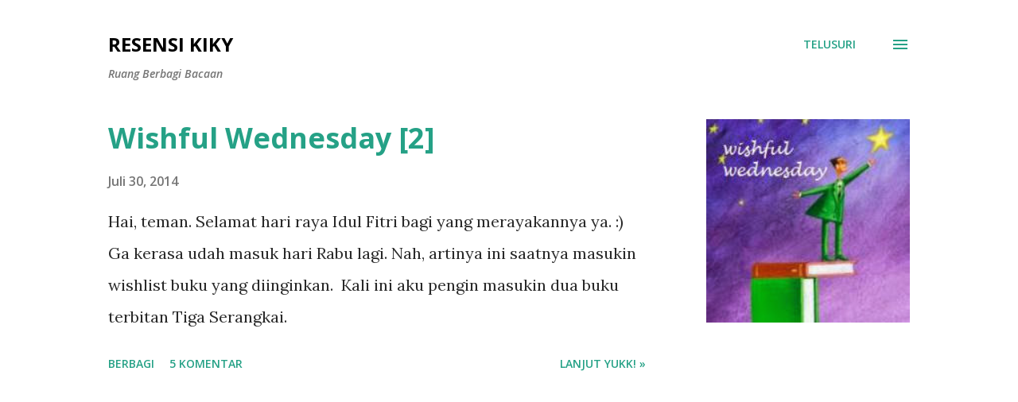

--- FILE ---
content_type: text/html; charset=UTF-8
request_url: https://resensi.ilarizky.com/search?updated-max=2014-08-06T05:31:00%2B07:00&max-results=5
body_size: 38435
content:
<!DOCTYPE html>
<html dir='ltr' lang='id'>
<head>
<meta content='width=device-width, initial-scale=1' name='viewport'/>
<title>Resensi Kiky</title>
<meta content='text/html; charset=UTF-8' http-equiv='Content-Type'/>
<!-- Chrome, Firefox OS and Opera -->
<meta content='#ffffff' name='theme-color'/>
<!-- Windows Phone -->
<meta content='#ffffff' name='msapplication-navbutton-color'/>
<meta content='blogger' name='generator'/>
<link href='https://resensi.ilarizky.com/favicon.ico' rel='icon' type='image/x-icon'/>
<link href='https://resensi.ilarizky.com/search?updated-max=2014-08-05T15:31:00-07:00&max-results=5' rel='canonical'/>
<link rel="alternate" type="application/atom+xml" title="Resensi Kiky - Atom" href="https://resensi.ilarizky.com/feeds/posts/default" />
<link rel="alternate" type="application/rss+xml" title="Resensi Kiky - RSS" href="https://resensi.ilarizky.com/feeds/posts/default?alt=rss" />
<link rel="service.post" type="application/atom+xml" title="Resensi Kiky - Atom" href="https://www.blogger.com/feeds/5326621845594893896/posts/default" />
<link rel="me" href="https://www.blogger.com/profile/02461372716994512075" />
<!--Can't find substitution for tag [blog.ieCssRetrofitLinks]-->
<meta content='blog buku, resensi buku, review buku, review novel bagus, buku indonesia, blog buku indonesia' name='description'/>
<meta content='https://resensi.ilarizky.com/search?updated-max=2014-08-05T15:31:00-07:00&max-results=5' property='og:url'/>
<meta content='Resensi Kiky' property='og:title'/>
<meta content='blog buku, resensi buku, review buku, review novel bagus, buku indonesia, blog buku indonesia' property='og:description'/>
<meta content='https://blogger.googleusercontent.com/img/b/R29vZ2xl/AVvXsEjHE7Sjf_yC21OdA_ese_axZvrsAhHmH71OMHvzmRrU6xpAFAbDJ_f8Ewp0DGIQ_a4r26Ydbt7OcsP821Zwwo-P3g9a6dkBGnOOh5esTAsV6mqLsbyRRF0f82_m8YezidVwW3LJAaCr-tMi/w1200-h630-p-k-no-nu/wishful-wednesday.jpg' property='og:image'/>
<meta content='https://blogger.googleusercontent.com/img/b/R29vZ2xl/AVvXsEhK5tijzGj4TStub_PfWeZsURHlzW5xyaajhx4m3fxA0dAaeV-JrRjk5wxNPbcZAkDg-BOy7B9ELoc_pVqNMfpLzf0t_dhwFb5pBSBVMXkMOPL59yPPoNNM102RGH0ti_QkmE7sHu48pQG5/w1200-h630-p-k-no-nu/wishful-wednesday.jpg' property='og:image'/>
<meta content='https://blogger.googleusercontent.com/img/b/R29vZ2xl/AVvXsEhd-ow_Wq1ZB65_DTjQTewQ0bUA8NgcIMRtvzbWLrv6f0iOsuLyPh-Q9FlvY6VnZeNO9JVsTDMiqRgE1rEq0GeamX4HnUK2nRv7NFQHFxqzWi8eyPj29wqHOsJKV_v64Tt_pR94mLy4iNc2/w1200-h630-p-k-no-nu/itoko+ingin+diet.jpg' property='og:image'/>
<meta content='https://blogger.googleusercontent.com/img/b/R29vZ2xl/AVvXsEioZqcILuIHgcB5WqRqJbyVtu2x_-LGvhoZxJ5G5pB2qAUSBj2J0RkYMYPtCI680UUT_NuVeUEoVcGORZMdGYwH7YqGRUBUTyNJU_7W9gvnsG1yczqXrM3tzLA_uGbIJxvQqXDFPvkqMaWg/w1200-h630-p-k-no-nu/tips+belajar+para+ulama.JPG' property='og:image'/>
<meta content='https://blogger.googleusercontent.com/img/b/R29vZ2xl/AVvXsEhR1N9JRz_Tv8LPOOH9yd1BCFyU97WqHyXHvnz5SHx7PloSPb51iuUgOwmz8gxzqil4MOUen-tdRXQ7J0uiRbXan65_7Og7NRz-9NzwlayDh2D_e2EFGUrREBCO4HmDSCAL9gQEK4KBaUgd/w1200-h630-p-k-no-nu/cover+tes+cpns1.jpg' property='og:image'/>
<style type='text/css'>@font-face{font-family:'Lora';font-style:normal;font-weight:400;font-display:swap;src:url(//fonts.gstatic.com/s/lora/v37/0QI6MX1D_JOuGQbT0gvTJPa787weuxJMkq18ndeYxZ2JTg.woff2)format('woff2');unicode-range:U+0460-052F,U+1C80-1C8A,U+20B4,U+2DE0-2DFF,U+A640-A69F,U+FE2E-FE2F;}@font-face{font-family:'Lora';font-style:normal;font-weight:400;font-display:swap;src:url(//fonts.gstatic.com/s/lora/v37/0QI6MX1D_JOuGQbT0gvTJPa787weuxJFkq18ndeYxZ2JTg.woff2)format('woff2');unicode-range:U+0301,U+0400-045F,U+0490-0491,U+04B0-04B1,U+2116;}@font-face{font-family:'Lora';font-style:normal;font-weight:400;font-display:swap;src:url(//fonts.gstatic.com/s/lora/v37/0QI6MX1D_JOuGQbT0gvTJPa787weuxI9kq18ndeYxZ2JTg.woff2)format('woff2');unicode-range:U+0302-0303,U+0305,U+0307-0308,U+0310,U+0312,U+0315,U+031A,U+0326-0327,U+032C,U+032F-0330,U+0332-0333,U+0338,U+033A,U+0346,U+034D,U+0391-03A1,U+03A3-03A9,U+03B1-03C9,U+03D1,U+03D5-03D6,U+03F0-03F1,U+03F4-03F5,U+2016-2017,U+2034-2038,U+203C,U+2040,U+2043,U+2047,U+2050,U+2057,U+205F,U+2070-2071,U+2074-208E,U+2090-209C,U+20D0-20DC,U+20E1,U+20E5-20EF,U+2100-2112,U+2114-2115,U+2117-2121,U+2123-214F,U+2190,U+2192,U+2194-21AE,U+21B0-21E5,U+21F1-21F2,U+21F4-2211,U+2213-2214,U+2216-22FF,U+2308-230B,U+2310,U+2319,U+231C-2321,U+2336-237A,U+237C,U+2395,U+239B-23B7,U+23D0,U+23DC-23E1,U+2474-2475,U+25AF,U+25B3,U+25B7,U+25BD,U+25C1,U+25CA,U+25CC,U+25FB,U+266D-266F,U+27C0-27FF,U+2900-2AFF,U+2B0E-2B11,U+2B30-2B4C,U+2BFE,U+3030,U+FF5B,U+FF5D,U+1D400-1D7FF,U+1EE00-1EEFF;}@font-face{font-family:'Lora';font-style:normal;font-weight:400;font-display:swap;src:url(//fonts.gstatic.com/s/lora/v37/0QI6MX1D_JOuGQbT0gvTJPa787weuxIvkq18ndeYxZ2JTg.woff2)format('woff2');unicode-range:U+0001-000C,U+000E-001F,U+007F-009F,U+20DD-20E0,U+20E2-20E4,U+2150-218F,U+2190,U+2192,U+2194-2199,U+21AF,U+21E6-21F0,U+21F3,U+2218-2219,U+2299,U+22C4-22C6,U+2300-243F,U+2440-244A,U+2460-24FF,U+25A0-27BF,U+2800-28FF,U+2921-2922,U+2981,U+29BF,U+29EB,U+2B00-2BFF,U+4DC0-4DFF,U+FFF9-FFFB,U+10140-1018E,U+10190-1019C,U+101A0,U+101D0-101FD,U+102E0-102FB,U+10E60-10E7E,U+1D2C0-1D2D3,U+1D2E0-1D37F,U+1F000-1F0FF,U+1F100-1F1AD,U+1F1E6-1F1FF,U+1F30D-1F30F,U+1F315,U+1F31C,U+1F31E,U+1F320-1F32C,U+1F336,U+1F378,U+1F37D,U+1F382,U+1F393-1F39F,U+1F3A7-1F3A8,U+1F3AC-1F3AF,U+1F3C2,U+1F3C4-1F3C6,U+1F3CA-1F3CE,U+1F3D4-1F3E0,U+1F3ED,U+1F3F1-1F3F3,U+1F3F5-1F3F7,U+1F408,U+1F415,U+1F41F,U+1F426,U+1F43F,U+1F441-1F442,U+1F444,U+1F446-1F449,U+1F44C-1F44E,U+1F453,U+1F46A,U+1F47D,U+1F4A3,U+1F4B0,U+1F4B3,U+1F4B9,U+1F4BB,U+1F4BF,U+1F4C8-1F4CB,U+1F4D6,U+1F4DA,U+1F4DF,U+1F4E3-1F4E6,U+1F4EA-1F4ED,U+1F4F7,U+1F4F9-1F4FB,U+1F4FD-1F4FE,U+1F503,U+1F507-1F50B,U+1F50D,U+1F512-1F513,U+1F53E-1F54A,U+1F54F-1F5FA,U+1F610,U+1F650-1F67F,U+1F687,U+1F68D,U+1F691,U+1F694,U+1F698,U+1F6AD,U+1F6B2,U+1F6B9-1F6BA,U+1F6BC,U+1F6C6-1F6CF,U+1F6D3-1F6D7,U+1F6E0-1F6EA,U+1F6F0-1F6F3,U+1F6F7-1F6FC,U+1F700-1F7FF,U+1F800-1F80B,U+1F810-1F847,U+1F850-1F859,U+1F860-1F887,U+1F890-1F8AD,U+1F8B0-1F8BB,U+1F8C0-1F8C1,U+1F900-1F90B,U+1F93B,U+1F946,U+1F984,U+1F996,U+1F9E9,U+1FA00-1FA6F,U+1FA70-1FA7C,U+1FA80-1FA89,U+1FA8F-1FAC6,U+1FACE-1FADC,U+1FADF-1FAE9,U+1FAF0-1FAF8,U+1FB00-1FBFF;}@font-face{font-family:'Lora';font-style:normal;font-weight:400;font-display:swap;src:url(//fonts.gstatic.com/s/lora/v37/0QI6MX1D_JOuGQbT0gvTJPa787weuxJOkq18ndeYxZ2JTg.woff2)format('woff2');unicode-range:U+0102-0103,U+0110-0111,U+0128-0129,U+0168-0169,U+01A0-01A1,U+01AF-01B0,U+0300-0301,U+0303-0304,U+0308-0309,U+0323,U+0329,U+1EA0-1EF9,U+20AB;}@font-face{font-family:'Lora';font-style:normal;font-weight:400;font-display:swap;src:url(//fonts.gstatic.com/s/lora/v37/0QI6MX1D_JOuGQbT0gvTJPa787weuxJPkq18ndeYxZ2JTg.woff2)format('woff2');unicode-range:U+0100-02BA,U+02BD-02C5,U+02C7-02CC,U+02CE-02D7,U+02DD-02FF,U+0304,U+0308,U+0329,U+1D00-1DBF,U+1E00-1E9F,U+1EF2-1EFF,U+2020,U+20A0-20AB,U+20AD-20C0,U+2113,U+2C60-2C7F,U+A720-A7FF;}@font-face{font-family:'Lora';font-style:normal;font-weight:400;font-display:swap;src:url(//fonts.gstatic.com/s/lora/v37/0QI6MX1D_JOuGQbT0gvTJPa787weuxJBkq18ndeYxZ0.woff2)format('woff2');unicode-range:U+0000-00FF,U+0131,U+0152-0153,U+02BB-02BC,U+02C6,U+02DA,U+02DC,U+0304,U+0308,U+0329,U+2000-206F,U+20AC,U+2122,U+2191,U+2193,U+2212,U+2215,U+FEFF,U+FFFD;}@font-face{font-family:'Open Sans';font-style:italic;font-weight:600;font-stretch:100%;font-display:swap;src:url(//fonts.gstatic.com/s/opensans/v44/memQYaGs126MiZpBA-UFUIcVXSCEkx2cmqvXlWq8tWZ0Pw86hd0RkxhjWV0ewIMUdjFXmSU_.woff2)format('woff2');unicode-range:U+0460-052F,U+1C80-1C8A,U+20B4,U+2DE0-2DFF,U+A640-A69F,U+FE2E-FE2F;}@font-face{font-family:'Open Sans';font-style:italic;font-weight:600;font-stretch:100%;font-display:swap;src:url(//fonts.gstatic.com/s/opensans/v44/memQYaGs126MiZpBA-UFUIcVXSCEkx2cmqvXlWq8tWZ0Pw86hd0RkxhjWVQewIMUdjFXmSU_.woff2)format('woff2');unicode-range:U+0301,U+0400-045F,U+0490-0491,U+04B0-04B1,U+2116;}@font-face{font-family:'Open Sans';font-style:italic;font-weight:600;font-stretch:100%;font-display:swap;src:url(//fonts.gstatic.com/s/opensans/v44/memQYaGs126MiZpBA-UFUIcVXSCEkx2cmqvXlWq8tWZ0Pw86hd0RkxhjWVwewIMUdjFXmSU_.woff2)format('woff2');unicode-range:U+1F00-1FFF;}@font-face{font-family:'Open Sans';font-style:italic;font-weight:600;font-stretch:100%;font-display:swap;src:url(//fonts.gstatic.com/s/opensans/v44/memQYaGs126MiZpBA-UFUIcVXSCEkx2cmqvXlWq8tWZ0Pw86hd0RkxhjWVMewIMUdjFXmSU_.woff2)format('woff2');unicode-range:U+0370-0377,U+037A-037F,U+0384-038A,U+038C,U+038E-03A1,U+03A3-03FF;}@font-face{font-family:'Open Sans';font-style:italic;font-weight:600;font-stretch:100%;font-display:swap;src:url(//fonts.gstatic.com/s/opensans/v44/memQYaGs126MiZpBA-UFUIcVXSCEkx2cmqvXlWq8tWZ0Pw86hd0RkxhjWVIewIMUdjFXmSU_.woff2)format('woff2');unicode-range:U+0307-0308,U+0590-05FF,U+200C-2010,U+20AA,U+25CC,U+FB1D-FB4F;}@font-face{font-family:'Open Sans';font-style:italic;font-weight:600;font-stretch:100%;font-display:swap;src:url(//fonts.gstatic.com/s/opensans/v44/memQYaGs126MiZpBA-UFUIcVXSCEkx2cmqvXlWq8tWZ0Pw86hd0RkxhjWSwewIMUdjFXmSU_.woff2)format('woff2');unicode-range:U+0302-0303,U+0305,U+0307-0308,U+0310,U+0312,U+0315,U+031A,U+0326-0327,U+032C,U+032F-0330,U+0332-0333,U+0338,U+033A,U+0346,U+034D,U+0391-03A1,U+03A3-03A9,U+03B1-03C9,U+03D1,U+03D5-03D6,U+03F0-03F1,U+03F4-03F5,U+2016-2017,U+2034-2038,U+203C,U+2040,U+2043,U+2047,U+2050,U+2057,U+205F,U+2070-2071,U+2074-208E,U+2090-209C,U+20D0-20DC,U+20E1,U+20E5-20EF,U+2100-2112,U+2114-2115,U+2117-2121,U+2123-214F,U+2190,U+2192,U+2194-21AE,U+21B0-21E5,U+21F1-21F2,U+21F4-2211,U+2213-2214,U+2216-22FF,U+2308-230B,U+2310,U+2319,U+231C-2321,U+2336-237A,U+237C,U+2395,U+239B-23B7,U+23D0,U+23DC-23E1,U+2474-2475,U+25AF,U+25B3,U+25B7,U+25BD,U+25C1,U+25CA,U+25CC,U+25FB,U+266D-266F,U+27C0-27FF,U+2900-2AFF,U+2B0E-2B11,U+2B30-2B4C,U+2BFE,U+3030,U+FF5B,U+FF5D,U+1D400-1D7FF,U+1EE00-1EEFF;}@font-face{font-family:'Open Sans';font-style:italic;font-weight:600;font-stretch:100%;font-display:swap;src:url(//fonts.gstatic.com/s/opensans/v44/memQYaGs126MiZpBA-UFUIcVXSCEkx2cmqvXlWq8tWZ0Pw86hd0RkxhjWT4ewIMUdjFXmSU_.woff2)format('woff2');unicode-range:U+0001-000C,U+000E-001F,U+007F-009F,U+20DD-20E0,U+20E2-20E4,U+2150-218F,U+2190,U+2192,U+2194-2199,U+21AF,U+21E6-21F0,U+21F3,U+2218-2219,U+2299,U+22C4-22C6,U+2300-243F,U+2440-244A,U+2460-24FF,U+25A0-27BF,U+2800-28FF,U+2921-2922,U+2981,U+29BF,U+29EB,U+2B00-2BFF,U+4DC0-4DFF,U+FFF9-FFFB,U+10140-1018E,U+10190-1019C,U+101A0,U+101D0-101FD,U+102E0-102FB,U+10E60-10E7E,U+1D2C0-1D2D3,U+1D2E0-1D37F,U+1F000-1F0FF,U+1F100-1F1AD,U+1F1E6-1F1FF,U+1F30D-1F30F,U+1F315,U+1F31C,U+1F31E,U+1F320-1F32C,U+1F336,U+1F378,U+1F37D,U+1F382,U+1F393-1F39F,U+1F3A7-1F3A8,U+1F3AC-1F3AF,U+1F3C2,U+1F3C4-1F3C6,U+1F3CA-1F3CE,U+1F3D4-1F3E0,U+1F3ED,U+1F3F1-1F3F3,U+1F3F5-1F3F7,U+1F408,U+1F415,U+1F41F,U+1F426,U+1F43F,U+1F441-1F442,U+1F444,U+1F446-1F449,U+1F44C-1F44E,U+1F453,U+1F46A,U+1F47D,U+1F4A3,U+1F4B0,U+1F4B3,U+1F4B9,U+1F4BB,U+1F4BF,U+1F4C8-1F4CB,U+1F4D6,U+1F4DA,U+1F4DF,U+1F4E3-1F4E6,U+1F4EA-1F4ED,U+1F4F7,U+1F4F9-1F4FB,U+1F4FD-1F4FE,U+1F503,U+1F507-1F50B,U+1F50D,U+1F512-1F513,U+1F53E-1F54A,U+1F54F-1F5FA,U+1F610,U+1F650-1F67F,U+1F687,U+1F68D,U+1F691,U+1F694,U+1F698,U+1F6AD,U+1F6B2,U+1F6B9-1F6BA,U+1F6BC,U+1F6C6-1F6CF,U+1F6D3-1F6D7,U+1F6E0-1F6EA,U+1F6F0-1F6F3,U+1F6F7-1F6FC,U+1F700-1F7FF,U+1F800-1F80B,U+1F810-1F847,U+1F850-1F859,U+1F860-1F887,U+1F890-1F8AD,U+1F8B0-1F8BB,U+1F8C0-1F8C1,U+1F900-1F90B,U+1F93B,U+1F946,U+1F984,U+1F996,U+1F9E9,U+1FA00-1FA6F,U+1FA70-1FA7C,U+1FA80-1FA89,U+1FA8F-1FAC6,U+1FACE-1FADC,U+1FADF-1FAE9,U+1FAF0-1FAF8,U+1FB00-1FBFF;}@font-face{font-family:'Open Sans';font-style:italic;font-weight:600;font-stretch:100%;font-display:swap;src:url(//fonts.gstatic.com/s/opensans/v44/memQYaGs126MiZpBA-UFUIcVXSCEkx2cmqvXlWq8tWZ0Pw86hd0RkxhjWV8ewIMUdjFXmSU_.woff2)format('woff2');unicode-range:U+0102-0103,U+0110-0111,U+0128-0129,U+0168-0169,U+01A0-01A1,U+01AF-01B0,U+0300-0301,U+0303-0304,U+0308-0309,U+0323,U+0329,U+1EA0-1EF9,U+20AB;}@font-face{font-family:'Open Sans';font-style:italic;font-weight:600;font-stretch:100%;font-display:swap;src:url(//fonts.gstatic.com/s/opensans/v44/memQYaGs126MiZpBA-UFUIcVXSCEkx2cmqvXlWq8tWZ0Pw86hd0RkxhjWV4ewIMUdjFXmSU_.woff2)format('woff2');unicode-range:U+0100-02BA,U+02BD-02C5,U+02C7-02CC,U+02CE-02D7,U+02DD-02FF,U+0304,U+0308,U+0329,U+1D00-1DBF,U+1E00-1E9F,U+1EF2-1EFF,U+2020,U+20A0-20AB,U+20AD-20C0,U+2113,U+2C60-2C7F,U+A720-A7FF;}@font-face{font-family:'Open Sans';font-style:italic;font-weight:600;font-stretch:100%;font-display:swap;src:url(//fonts.gstatic.com/s/opensans/v44/memQYaGs126MiZpBA-UFUIcVXSCEkx2cmqvXlWq8tWZ0Pw86hd0RkxhjWVAewIMUdjFXmQ.woff2)format('woff2');unicode-range:U+0000-00FF,U+0131,U+0152-0153,U+02BB-02BC,U+02C6,U+02DA,U+02DC,U+0304,U+0308,U+0329,U+2000-206F,U+20AC,U+2122,U+2191,U+2193,U+2212,U+2215,U+FEFF,U+FFFD;}@font-face{font-family:'Open Sans';font-style:normal;font-weight:400;font-stretch:100%;font-display:swap;src:url(//fonts.gstatic.com/s/opensans/v44/memvYaGs126MiZpBA-UvWbX2vVnXBbObj2OVTSKmu0SC55K5gw.woff2)format('woff2');unicode-range:U+0460-052F,U+1C80-1C8A,U+20B4,U+2DE0-2DFF,U+A640-A69F,U+FE2E-FE2F;}@font-face{font-family:'Open Sans';font-style:normal;font-weight:400;font-stretch:100%;font-display:swap;src:url(//fonts.gstatic.com/s/opensans/v44/memvYaGs126MiZpBA-UvWbX2vVnXBbObj2OVTSumu0SC55K5gw.woff2)format('woff2');unicode-range:U+0301,U+0400-045F,U+0490-0491,U+04B0-04B1,U+2116;}@font-face{font-family:'Open Sans';font-style:normal;font-weight:400;font-stretch:100%;font-display:swap;src:url(//fonts.gstatic.com/s/opensans/v44/memvYaGs126MiZpBA-UvWbX2vVnXBbObj2OVTSOmu0SC55K5gw.woff2)format('woff2');unicode-range:U+1F00-1FFF;}@font-face{font-family:'Open Sans';font-style:normal;font-weight:400;font-stretch:100%;font-display:swap;src:url(//fonts.gstatic.com/s/opensans/v44/memvYaGs126MiZpBA-UvWbX2vVnXBbObj2OVTSymu0SC55K5gw.woff2)format('woff2');unicode-range:U+0370-0377,U+037A-037F,U+0384-038A,U+038C,U+038E-03A1,U+03A3-03FF;}@font-face{font-family:'Open Sans';font-style:normal;font-weight:400;font-stretch:100%;font-display:swap;src:url(//fonts.gstatic.com/s/opensans/v44/memvYaGs126MiZpBA-UvWbX2vVnXBbObj2OVTS2mu0SC55K5gw.woff2)format('woff2');unicode-range:U+0307-0308,U+0590-05FF,U+200C-2010,U+20AA,U+25CC,U+FB1D-FB4F;}@font-face{font-family:'Open Sans';font-style:normal;font-weight:400;font-stretch:100%;font-display:swap;src:url(//fonts.gstatic.com/s/opensans/v44/memvYaGs126MiZpBA-UvWbX2vVnXBbObj2OVTVOmu0SC55K5gw.woff2)format('woff2');unicode-range:U+0302-0303,U+0305,U+0307-0308,U+0310,U+0312,U+0315,U+031A,U+0326-0327,U+032C,U+032F-0330,U+0332-0333,U+0338,U+033A,U+0346,U+034D,U+0391-03A1,U+03A3-03A9,U+03B1-03C9,U+03D1,U+03D5-03D6,U+03F0-03F1,U+03F4-03F5,U+2016-2017,U+2034-2038,U+203C,U+2040,U+2043,U+2047,U+2050,U+2057,U+205F,U+2070-2071,U+2074-208E,U+2090-209C,U+20D0-20DC,U+20E1,U+20E5-20EF,U+2100-2112,U+2114-2115,U+2117-2121,U+2123-214F,U+2190,U+2192,U+2194-21AE,U+21B0-21E5,U+21F1-21F2,U+21F4-2211,U+2213-2214,U+2216-22FF,U+2308-230B,U+2310,U+2319,U+231C-2321,U+2336-237A,U+237C,U+2395,U+239B-23B7,U+23D0,U+23DC-23E1,U+2474-2475,U+25AF,U+25B3,U+25B7,U+25BD,U+25C1,U+25CA,U+25CC,U+25FB,U+266D-266F,U+27C0-27FF,U+2900-2AFF,U+2B0E-2B11,U+2B30-2B4C,U+2BFE,U+3030,U+FF5B,U+FF5D,U+1D400-1D7FF,U+1EE00-1EEFF;}@font-face{font-family:'Open Sans';font-style:normal;font-weight:400;font-stretch:100%;font-display:swap;src:url(//fonts.gstatic.com/s/opensans/v44/memvYaGs126MiZpBA-UvWbX2vVnXBbObj2OVTUGmu0SC55K5gw.woff2)format('woff2');unicode-range:U+0001-000C,U+000E-001F,U+007F-009F,U+20DD-20E0,U+20E2-20E4,U+2150-218F,U+2190,U+2192,U+2194-2199,U+21AF,U+21E6-21F0,U+21F3,U+2218-2219,U+2299,U+22C4-22C6,U+2300-243F,U+2440-244A,U+2460-24FF,U+25A0-27BF,U+2800-28FF,U+2921-2922,U+2981,U+29BF,U+29EB,U+2B00-2BFF,U+4DC0-4DFF,U+FFF9-FFFB,U+10140-1018E,U+10190-1019C,U+101A0,U+101D0-101FD,U+102E0-102FB,U+10E60-10E7E,U+1D2C0-1D2D3,U+1D2E0-1D37F,U+1F000-1F0FF,U+1F100-1F1AD,U+1F1E6-1F1FF,U+1F30D-1F30F,U+1F315,U+1F31C,U+1F31E,U+1F320-1F32C,U+1F336,U+1F378,U+1F37D,U+1F382,U+1F393-1F39F,U+1F3A7-1F3A8,U+1F3AC-1F3AF,U+1F3C2,U+1F3C4-1F3C6,U+1F3CA-1F3CE,U+1F3D4-1F3E0,U+1F3ED,U+1F3F1-1F3F3,U+1F3F5-1F3F7,U+1F408,U+1F415,U+1F41F,U+1F426,U+1F43F,U+1F441-1F442,U+1F444,U+1F446-1F449,U+1F44C-1F44E,U+1F453,U+1F46A,U+1F47D,U+1F4A3,U+1F4B0,U+1F4B3,U+1F4B9,U+1F4BB,U+1F4BF,U+1F4C8-1F4CB,U+1F4D6,U+1F4DA,U+1F4DF,U+1F4E3-1F4E6,U+1F4EA-1F4ED,U+1F4F7,U+1F4F9-1F4FB,U+1F4FD-1F4FE,U+1F503,U+1F507-1F50B,U+1F50D,U+1F512-1F513,U+1F53E-1F54A,U+1F54F-1F5FA,U+1F610,U+1F650-1F67F,U+1F687,U+1F68D,U+1F691,U+1F694,U+1F698,U+1F6AD,U+1F6B2,U+1F6B9-1F6BA,U+1F6BC,U+1F6C6-1F6CF,U+1F6D3-1F6D7,U+1F6E0-1F6EA,U+1F6F0-1F6F3,U+1F6F7-1F6FC,U+1F700-1F7FF,U+1F800-1F80B,U+1F810-1F847,U+1F850-1F859,U+1F860-1F887,U+1F890-1F8AD,U+1F8B0-1F8BB,U+1F8C0-1F8C1,U+1F900-1F90B,U+1F93B,U+1F946,U+1F984,U+1F996,U+1F9E9,U+1FA00-1FA6F,U+1FA70-1FA7C,U+1FA80-1FA89,U+1FA8F-1FAC6,U+1FACE-1FADC,U+1FADF-1FAE9,U+1FAF0-1FAF8,U+1FB00-1FBFF;}@font-face{font-family:'Open Sans';font-style:normal;font-weight:400;font-stretch:100%;font-display:swap;src:url(//fonts.gstatic.com/s/opensans/v44/memvYaGs126MiZpBA-UvWbX2vVnXBbObj2OVTSCmu0SC55K5gw.woff2)format('woff2');unicode-range:U+0102-0103,U+0110-0111,U+0128-0129,U+0168-0169,U+01A0-01A1,U+01AF-01B0,U+0300-0301,U+0303-0304,U+0308-0309,U+0323,U+0329,U+1EA0-1EF9,U+20AB;}@font-face{font-family:'Open Sans';font-style:normal;font-weight:400;font-stretch:100%;font-display:swap;src:url(//fonts.gstatic.com/s/opensans/v44/memvYaGs126MiZpBA-UvWbX2vVnXBbObj2OVTSGmu0SC55K5gw.woff2)format('woff2');unicode-range:U+0100-02BA,U+02BD-02C5,U+02C7-02CC,U+02CE-02D7,U+02DD-02FF,U+0304,U+0308,U+0329,U+1D00-1DBF,U+1E00-1E9F,U+1EF2-1EFF,U+2020,U+20A0-20AB,U+20AD-20C0,U+2113,U+2C60-2C7F,U+A720-A7FF;}@font-face{font-family:'Open Sans';font-style:normal;font-weight:400;font-stretch:100%;font-display:swap;src:url(//fonts.gstatic.com/s/opensans/v44/memvYaGs126MiZpBA-UvWbX2vVnXBbObj2OVTS-mu0SC55I.woff2)format('woff2');unicode-range:U+0000-00FF,U+0131,U+0152-0153,U+02BB-02BC,U+02C6,U+02DA,U+02DC,U+0304,U+0308,U+0329,U+2000-206F,U+20AC,U+2122,U+2191,U+2193,U+2212,U+2215,U+FEFF,U+FFFD;}@font-face{font-family:'Open Sans';font-style:normal;font-weight:600;font-stretch:100%;font-display:swap;src:url(//fonts.gstatic.com/s/opensans/v44/memvYaGs126MiZpBA-UvWbX2vVnXBbObj2OVTSKmu0SC55K5gw.woff2)format('woff2');unicode-range:U+0460-052F,U+1C80-1C8A,U+20B4,U+2DE0-2DFF,U+A640-A69F,U+FE2E-FE2F;}@font-face{font-family:'Open Sans';font-style:normal;font-weight:600;font-stretch:100%;font-display:swap;src:url(//fonts.gstatic.com/s/opensans/v44/memvYaGs126MiZpBA-UvWbX2vVnXBbObj2OVTSumu0SC55K5gw.woff2)format('woff2');unicode-range:U+0301,U+0400-045F,U+0490-0491,U+04B0-04B1,U+2116;}@font-face{font-family:'Open Sans';font-style:normal;font-weight:600;font-stretch:100%;font-display:swap;src:url(//fonts.gstatic.com/s/opensans/v44/memvYaGs126MiZpBA-UvWbX2vVnXBbObj2OVTSOmu0SC55K5gw.woff2)format('woff2');unicode-range:U+1F00-1FFF;}@font-face{font-family:'Open Sans';font-style:normal;font-weight:600;font-stretch:100%;font-display:swap;src:url(//fonts.gstatic.com/s/opensans/v44/memvYaGs126MiZpBA-UvWbX2vVnXBbObj2OVTSymu0SC55K5gw.woff2)format('woff2');unicode-range:U+0370-0377,U+037A-037F,U+0384-038A,U+038C,U+038E-03A1,U+03A3-03FF;}@font-face{font-family:'Open Sans';font-style:normal;font-weight:600;font-stretch:100%;font-display:swap;src:url(//fonts.gstatic.com/s/opensans/v44/memvYaGs126MiZpBA-UvWbX2vVnXBbObj2OVTS2mu0SC55K5gw.woff2)format('woff2');unicode-range:U+0307-0308,U+0590-05FF,U+200C-2010,U+20AA,U+25CC,U+FB1D-FB4F;}@font-face{font-family:'Open Sans';font-style:normal;font-weight:600;font-stretch:100%;font-display:swap;src:url(//fonts.gstatic.com/s/opensans/v44/memvYaGs126MiZpBA-UvWbX2vVnXBbObj2OVTVOmu0SC55K5gw.woff2)format('woff2');unicode-range:U+0302-0303,U+0305,U+0307-0308,U+0310,U+0312,U+0315,U+031A,U+0326-0327,U+032C,U+032F-0330,U+0332-0333,U+0338,U+033A,U+0346,U+034D,U+0391-03A1,U+03A3-03A9,U+03B1-03C9,U+03D1,U+03D5-03D6,U+03F0-03F1,U+03F4-03F5,U+2016-2017,U+2034-2038,U+203C,U+2040,U+2043,U+2047,U+2050,U+2057,U+205F,U+2070-2071,U+2074-208E,U+2090-209C,U+20D0-20DC,U+20E1,U+20E5-20EF,U+2100-2112,U+2114-2115,U+2117-2121,U+2123-214F,U+2190,U+2192,U+2194-21AE,U+21B0-21E5,U+21F1-21F2,U+21F4-2211,U+2213-2214,U+2216-22FF,U+2308-230B,U+2310,U+2319,U+231C-2321,U+2336-237A,U+237C,U+2395,U+239B-23B7,U+23D0,U+23DC-23E1,U+2474-2475,U+25AF,U+25B3,U+25B7,U+25BD,U+25C1,U+25CA,U+25CC,U+25FB,U+266D-266F,U+27C0-27FF,U+2900-2AFF,U+2B0E-2B11,U+2B30-2B4C,U+2BFE,U+3030,U+FF5B,U+FF5D,U+1D400-1D7FF,U+1EE00-1EEFF;}@font-face{font-family:'Open Sans';font-style:normal;font-weight:600;font-stretch:100%;font-display:swap;src:url(//fonts.gstatic.com/s/opensans/v44/memvYaGs126MiZpBA-UvWbX2vVnXBbObj2OVTUGmu0SC55K5gw.woff2)format('woff2');unicode-range:U+0001-000C,U+000E-001F,U+007F-009F,U+20DD-20E0,U+20E2-20E4,U+2150-218F,U+2190,U+2192,U+2194-2199,U+21AF,U+21E6-21F0,U+21F3,U+2218-2219,U+2299,U+22C4-22C6,U+2300-243F,U+2440-244A,U+2460-24FF,U+25A0-27BF,U+2800-28FF,U+2921-2922,U+2981,U+29BF,U+29EB,U+2B00-2BFF,U+4DC0-4DFF,U+FFF9-FFFB,U+10140-1018E,U+10190-1019C,U+101A0,U+101D0-101FD,U+102E0-102FB,U+10E60-10E7E,U+1D2C0-1D2D3,U+1D2E0-1D37F,U+1F000-1F0FF,U+1F100-1F1AD,U+1F1E6-1F1FF,U+1F30D-1F30F,U+1F315,U+1F31C,U+1F31E,U+1F320-1F32C,U+1F336,U+1F378,U+1F37D,U+1F382,U+1F393-1F39F,U+1F3A7-1F3A8,U+1F3AC-1F3AF,U+1F3C2,U+1F3C4-1F3C6,U+1F3CA-1F3CE,U+1F3D4-1F3E0,U+1F3ED,U+1F3F1-1F3F3,U+1F3F5-1F3F7,U+1F408,U+1F415,U+1F41F,U+1F426,U+1F43F,U+1F441-1F442,U+1F444,U+1F446-1F449,U+1F44C-1F44E,U+1F453,U+1F46A,U+1F47D,U+1F4A3,U+1F4B0,U+1F4B3,U+1F4B9,U+1F4BB,U+1F4BF,U+1F4C8-1F4CB,U+1F4D6,U+1F4DA,U+1F4DF,U+1F4E3-1F4E6,U+1F4EA-1F4ED,U+1F4F7,U+1F4F9-1F4FB,U+1F4FD-1F4FE,U+1F503,U+1F507-1F50B,U+1F50D,U+1F512-1F513,U+1F53E-1F54A,U+1F54F-1F5FA,U+1F610,U+1F650-1F67F,U+1F687,U+1F68D,U+1F691,U+1F694,U+1F698,U+1F6AD,U+1F6B2,U+1F6B9-1F6BA,U+1F6BC,U+1F6C6-1F6CF,U+1F6D3-1F6D7,U+1F6E0-1F6EA,U+1F6F0-1F6F3,U+1F6F7-1F6FC,U+1F700-1F7FF,U+1F800-1F80B,U+1F810-1F847,U+1F850-1F859,U+1F860-1F887,U+1F890-1F8AD,U+1F8B0-1F8BB,U+1F8C0-1F8C1,U+1F900-1F90B,U+1F93B,U+1F946,U+1F984,U+1F996,U+1F9E9,U+1FA00-1FA6F,U+1FA70-1FA7C,U+1FA80-1FA89,U+1FA8F-1FAC6,U+1FACE-1FADC,U+1FADF-1FAE9,U+1FAF0-1FAF8,U+1FB00-1FBFF;}@font-face{font-family:'Open Sans';font-style:normal;font-weight:600;font-stretch:100%;font-display:swap;src:url(//fonts.gstatic.com/s/opensans/v44/memvYaGs126MiZpBA-UvWbX2vVnXBbObj2OVTSCmu0SC55K5gw.woff2)format('woff2');unicode-range:U+0102-0103,U+0110-0111,U+0128-0129,U+0168-0169,U+01A0-01A1,U+01AF-01B0,U+0300-0301,U+0303-0304,U+0308-0309,U+0323,U+0329,U+1EA0-1EF9,U+20AB;}@font-face{font-family:'Open Sans';font-style:normal;font-weight:600;font-stretch:100%;font-display:swap;src:url(//fonts.gstatic.com/s/opensans/v44/memvYaGs126MiZpBA-UvWbX2vVnXBbObj2OVTSGmu0SC55K5gw.woff2)format('woff2');unicode-range:U+0100-02BA,U+02BD-02C5,U+02C7-02CC,U+02CE-02D7,U+02DD-02FF,U+0304,U+0308,U+0329,U+1D00-1DBF,U+1E00-1E9F,U+1EF2-1EFF,U+2020,U+20A0-20AB,U+20AD-20C0,U+2113,U+2C60-2C7F,U+A720-A7FF;}@font-face{font-family:'Open Sans';font-style:normal;font-weight:600;font-stretch:100%;font-display:swap;src:url(//fonts.gstatic.com/s/opensans/v44/memvYaGs126MiZpBA-UvWbX2vVnXBbObj2OVTS-mu0SC55I.woff2)format('woff2');unicode-range:U+0000-00FF,U+0131,U+0152-0153,U+02BB-02BC,U+02C6,U+02DA,U+02DC,U+0304,U+0308,U+0329,U+2000-206F,U+20AC,U+2122,U+2191,U+2193,U+2212,U+2215,U+FEFF,U+FFFD;}@font-face{font-family:'Open Sans';font-style:normal;font-weight:700;font-stretch:100%;font-display:swap;src:url(//fonts.gstatic.com/s/opensans/v44/memvYaGs126MiZpBA-UvWbX2vVnXBbObj2OVTSKmu0SC55K5gw.woff2)format('woff2');unicode-range:U+0460-052F,U+1C80-1C8A,U+20B4,U+2DE0-2DFF,U+A640-A69F,U+FE2E-FE2F;}@font-face{font-family:'Open Sans';font-style:normal;font-weight:700;font-stretch:100%;font-display:swap;src:url(//fonts.gstatic.com/s/opensans/v44/memvYaGs126MiZpBA-UvWbX2vVnXBbObj2OVTSumu0SC55K5gw.woff2)format('woff2');unicode-range:U+0301,U+0400-045F,U+0490-0491,U+04B0-04B1,U+2116;}@font-face{font-family:'Open Sans';font-style:normal;font-weight:700;font-stretch:100%;font-display:swap;src:url(//fonts.gstatic.com/s/opensans/v44/memvYaGs126MiZpBA-UvWbX2vVnXBbObj2OVTSOmu0SC55K5gw.woff2)format('woff2');unicode-range:U+1F00-1FFF;}@font-face{font-family:'Open Sans';font-style:normal;font-weight:700;font-stretch:100%;font-display:swap;src:url(//fonts.gstatic.com/s/opensans/v44/memvYaGs126MiZpBA-UvWbX2vVnXBbObj2OVTSymu0SC55K5gw.woff2)format('woff2');unicode-range:U+0370-0377,U+037A-037F,U+0384-038A,U+038C,U+038E-03A1,U+03A3-03FF;}@font-face{font-family:'Open Sans';font-style:normal;font-weight:700;font-stretch:100%;font-display:swap;src:url(//fonts.gstatic.com/s/opensans/v44/memvYaGs126MiZpBA-UvWbX2vVnXBbObj2OVTS2mu0SC55K5gw.woff2)format('woff2');unicode-range:U+0307-0308,U+0590-05FF,U+200C-2010,U+20AA,U+25CC,U+FB1D-FB4F;}@font-face{font-family:'Open Sans';font-style:normal;font-weight:700;font-stretch:100%;font-display:swap;src:url(//fonts.gstatic.com/s/opensans/v44/memvYaGs126MiZpBA-UvWbX2vVnXBbObj2OVTVOmu0SC55K5gw.woff2)format('woff2');unicode-range:U+0302-0303,U+0305,U+0307-0308,U+0310,U+0312,U+0315,U+031A,U+0326-0327,U+032C,U+032F-0330,U+0332-0333,U+0338,U+033A,U+0346,U+034D,U+0391-03A1,U+03A3-03A9,U+03B1-03C9,U+03D1,U+03D5-03D6,U+03F0-03F1,U+03F4-03F5,U+2016-2017,U+2034-2038,U+203C,U+2040,U+2043,U+2047,U+2050,U+2057,U+205F,U+2070-2071,U+2074-208E,U+2090-209C,U+20D0-20DC,U+20E1,U+20E5-20EF,U+2100-2112,U+2114-2115,U+2117-2121,U+2123-214F,U+2190,U+2192,U+2194-21AE,U+21B0-21E5,U+21F1-21F2,U+21F4-2211,U+2213-2214,U+2216-22FF,U+2308-230B,U+2310,U+2319,U+231C-2321,U+2336-237A,U+237C,U+2395,U+239B-23B7,U+23D0,U+23DC-23E1,U+2474-2475,U+25AF,U+25B3,U+25B7,U+25BD,U+25C1,U+25CA,U+25CC,U+25FB,U+266D-266F,U+27C0-27FF,U+2900-2AFF,U+2B0E-2B11,U+2B30-2B4C,U+2BFE,U+3030,U+FF5B,U+FF5D,U+1D400-1D7FF,U+1EE00-1EEFF;}@font-face{font-family:'Open Sans';font-style:normal;font-weight:700;font-stretch:100%;font-display:swap;src:url(//fonts.gstatic.com/s/opensans/v44/memvYaGs126MiZpBA-UvWbX2vVnXBbObj2OVTUGmu0SC55K5gw.woff2)format('woff2');unicode-range:U+0001-000C,U+000E-001F,U+007F-009F,U+20DD-20E0,U+20E2-20E4,U+2150-218F,U+2190,U+2192,U+2194-2199,U+21AF,U+21E6-21F0,U+21F3,U+2218-2219,U+2299,U+22C4-22C6,U+2300-243F,U+2440-244A,U+2460-24FF,U+25A0-27BF,U+2800-28FF,U+2921-2922,U+2981,U+29BF,U+29EB,U+2B00-2BFF,U+4DC0-4DFF,U+FFF9-FFFB,U+10140-1018E,U+10190-1019C,U+101A0,U+101D0-101FD,U+102E0-102FB,U+10E60-10E7E,U+1D2C0-1D2D3,U+1D2E0-1D37F,U+1F000-1F0FF,U+1F100-1F1AD,U+1F1E6-1F1FF,U+1F30D-1F30F,U+1F315,U+1F31C,U+1F31E,U+1F320-1F32C,U+1F336,U+1F378,U+1F37D,U+1F382,U+1F393-1F39F,U+1F3A7-1F3A8,U+1F3AC-1F3AF,U+1F3C2,U+1F3C4-1F3C6,U+1F3CA-1F3CE,U+1F3D4-1F3E0,U+1F3ED,U+1F3F1-1F3F3,U+1F3F5-1F3F7,U+1F408,U+1F415,U+1F41F,U+1F426,U+1F43F,U+1F441-1F442,U+1F444,U+1F446-1F449,U+1F44C-1F44E,U+1F453,U+1F46A,U+1F47D,U+1F4A3,U+1F4B0,U+1F4B3,U+1F4B9,U+1F4BB,U+1F4BF,U+1F4C8-1F4CB,U+1F4D6,U+1F4DA,U+1F4DF,U+1F4E3-1F4E6,U+1F4EA-1F4ED,U+1F4F7,U+1F4F9-1F4FB,U+1F4FD-1F4FE,U+1F503,U+1F507-1F50B,U+1F50D,U+1F512-1F513,U+1F53E-1F54A,U+1F54F-1F5FA,U+1F610,U+1F650-1F67F,U+1F687,U+1F68D,U+1F691,U+1F694,U+1F698,U+1F6AD,U+1F6B2,U+1F6B9-1F6BA,U+1F6BC,U+1F6C6-1F6CF,U+1F6D3-1F6D7,U+1F6E0-1F6EA,U+1F6F0-1F6F3,U+1F6F7-1F6FC,U+1F700-1F7FF,U+1F800-1F80B,U+1F810-1F847,U+1F850-1F859,U+1F860-1F887,U+1F890-1F8AD,U+1F8B0-1F8BB,U+1F8C0-1F8C1,U+1F900-1F90B,U+1F93B,U+1F946,U+1F984,U+1F996,U+1F9E9,U+1FA00-1FA6F,U+1FA70-1FA7C,U+1FA80-1FA89,U+1FA8F-1FAC6,U+1FACE-1FADC,U+1FADF-1FAE9,U+1FAF0-1FAF8,U+1FB00-1FBFF;}@font-face{font-family:'Open Sans';font-style:normal;font-weight:700;font-stretch:100%;font-display:swap;src:url(//fonts.gstatic.com/s/opensans/v44/memvYaGs126MiZpBA-UvWbX2vVnXBbObj2OVTSCmu0SC55K5gw.woff2)format('woff2');unicode-range:U+0102-0103,U+0110-0111,U+0128-0129,U+0168-0169,U+01A0-01A1,U+01AF-01B0,U+0300-0301,U+0303-0304,U+0308-0309,U+0323,U+0329,U+1EA0-1EF9,U+20AB;}@font-face{font-family:'Open Sans';font-style:normal;font-weight:700;font-stretch:100%;font-display:swap;src:url(//fonts.gstatic.com/s/opensans/v44/memvYaGs126MiZpBA-UvWbX2vVnXBbObj2OVTSGmu0SC55K5gw.woff2)format('woff2');unicode-range:U+0100-02BA,U+02BD-02C5,U+02C7-02CC,U+02CE-02D7,U+02DD-02FF,U+0304,U+0308,U+0329,U+1D00-1DBF,U+1E00-1E9F,U+1EF2-1EFF,U+2020,U+20A0-20AB,U+20AD-20C0,U+2113,U+2C60-2C7F,U+A720-A7FF;}@font-face{font-family:'Open Sans';font-style:normal;font-weight:700;font-stretch:100%;font-display:swap;src:url(//fonts.gstatic.com/s/opensans/v44/memvYaGs126MiZpBA-UvWbX2vVnXBbObj2OVTS-mu0SC55I.woff2)format('woff2');unicode-range:U+0000-00FF,U+0131,U+0152-0153,U+02BB-02BC,U+02C6,U+02DA,U+02DC,U+0304,U+0308,U+0329,U+2000-206F,U+20AC,U+2122,U+2191,U+2193,U+2212,U+2215,U+FEFF,U+FFFD;}</style>
<style id='page-skin-1' type='text/css'><!--
/*! normalize.css v3.0.1 | MIT License | git.io/normalize */html{font-family:sans-serif;-ms-text-size-adjust:100%;-webkit-text-size-adjust:100%}body{margin:0}article,aside,details,figcaption,figure,footer,header,hgroup,main,nav,section,summary{display:block}audio,canvas,progress,video{display:inline-block;vertical-align:baseline}audio:not([controls]){display:none;height:0}[hidden],template{display:none}a{background:transparent}a:active,a:hover{outline:0}abbr[title]{border-bottom:1px dotted}b,strong{font-weight:bold}dfn{font-style:italic}h1{font-size:2em;margin:.67em 0}mark{background:#ff0;color:#000}small{font-size:80%}sub,sup{font-size:75%;line-height:0;position:relative;vertical-align:baseline}sup{top:-0.5em}sub{bottom:-0.25em}img{border:0}svg:not(:root){overflow:hidden}figure{margin:1em 40px}hr{-moz-box-sizing:content-box;box-sizing:content-box;height:0}pre{overflow:auto}code,kbd,pre,samp{font-family:monospace,monospace;font-size:1em}button,input,optgroup,select,textarea{color:inherit;font:inherit;margin:0}button{overflow:visible}button,select{text-transform:none}button,html input[type="button"],input[type="reset"],input[type="submit"]{-webkit-appearance:button;cursor:pointer}button[disabled],html input[disabled]{cursor:default}button::-moz-focus-inner,input::-moz-focus-inner{border:0;padding:0}input{line-height:normal}input[type="checkbox"],input[type="radio"]{box-sizing:border-box;padding:0}input[type="number"]::-webkit-inner-spin-button,input[type="number"]::-webkit-outer-spin-button{height:auto}input[type="search"]{-webkit-appearance:textfield;-moz-box-sizing:content-box;-webkit-box-sizing:content-box;box-sizing:content-box}input[type="search"]::-webkit-search-cancel-button,input[type="search"]::-webkit-search-decoration{-webkit-appearance:none}fieldset{border:1px solid #c0c0c0;margin:0 2px;padding:.35em .625em .75em}legend{border:0;padding:0}textarea{overflow:auto}optgroup{font-weight:bold}table{border-collapse:collapse;border-spacing:0}td,th{padding:0}
body{
overflow-wrap:break-word;
word-break:break-word;
word-wrap:break-word
}
.hidden{
display:none
}
.invisible{
visibility:hidden
}
.container::after,.float-container::after{
clear:both;
content:"";
display:table
}
.clearboth{
clear:both
}
#comments .comment .comment-actions,.subscribe-popup .FollowByEmail .follow-by-email-submit,.widget.Profile .profile-link{
background:0 0;
border:0;
box-shadow:none;
color:#25a186;
cursor:pointer;
font-size:14px;
font-weight:700;
outline:0;
text-decoration:none;
text-transform:uppercase;
width:auto
}
.dim-overlay{
background-color:rgba(0,0,0,.54);
height:100vh;
left:0;
position:fixed;
top:0;
width:100%
}
#sharing-dim-overlay{
background-color:transparent
}
input::-ms-clear{
display:none
}
.blogger-logo,.svg-icon-24.blogger-logo{
fill:#ff9800;
opacity:1
}
.loading-spinner-large{
-webkit-animation:mspin-rotate 1.568s infinite linear;
animation:mspin-rotate 1.568s infinite linear;
height:48px;
overflow:hidden;
position:absolute;
width:48px;
z-index:200
}
.loading-spinner-large>div{
-webkit-animation:mspin-revrot 5332ms infinite steps(4);
animation:mspin-revrot 5332ms infinite steps(4)
}
.loading-spinner-large>div>div{
-webkit-animation:mspin-singlecolor-large-film 1333ms infinite steps(81);
animation:mspin-singlecolor-large-film 1333ms infinite steps(81);
background-size:100%;
height:48px;
width:3888px
}
.mspin-black-large>div>div,.mspin-grey_54-large>div>div{
background-image:url(https://www.blogblog.com/indie/mspin_black_large.svg)
}
.mspin-white-large>div>div{
background-image:url(https://www.blogblog.com/indie/mspin_white_large.svg)
}
.mspin-grey_54-large{
opacity:.54
}
@-webkit-keyframes mspin-singlecolor-large-film{
from{
-webkit-transform:translateX(0);
transform:translateX(0)
}
to{
-webkit-transform:translateX(-3888px);
transform:translateX(-3888px)
}
}
@keyframes mspin-singlecolor-large-film{
from{
-webkit-transform:translateX(0);
transform:translateX(0)
}
to{
-webkit-transform:translateX(-3888px);
transform:translateX(-3888px)
}
}
@-webkit-keyframes mspin-rotate{
from{
-webkit-transform:rotate(0);
transform:rotate(0)
}
to{
-webkit-transform:rotate(360deg);
transform:rotate(360deg)
}
}
@keyframes mspin-rotate{
from{
-webkit-transform:rotate(0);
transform:rotate(0)
}
to{
-webkit-transform:rotate(360deg);
transform:rotate(360deg)
}
}
@-webkit-keyframes mspin-revrot{
from{
-webkit-transform:rotate(0);
transform:rotate(0)
}
to{
-webkit-transform:rotate(-360deg);
transform:rotate(-360deg)
}
}
@keyframes mspin-revrot{
from{
-webkit-transform:rotate(0);
transform:rotate(0)
}
to{
-webkit-transform:rotate(-360deg);
transform:rotate(-360deg)
}
}
.skip-navigation{
background-color:#fff;
box-sizing:border-box;
color:#000;
display:block;
height:0;
left:0;
line-height:50px;
overflow:hidden;
padding-top:0;
position:fixed;
text-align:center;
top:0;
-webkit-transition:box-shadow .3s,height .3s,padding-top .3s;
transition:box-shadow .3s,height .3s,padding-top .3s;
width:100%;
z-index:900
}
.skip-navigation:focus{
box-shadow:0 4px 5px 0 rgba(0,0,0,.14),0 1px 10px 0 rgba(0,0,0,.12),0 2px 4px -1px rgba(0,0,0,.2);
height:50px
}
#main{
outline:0
}
.main-heading{
position:absolute;
clip:rect(1px,1px,1px,1px);
padding:0;
border:0;
height:1px;
width:1px;
overflow:hidden
}
.Attribution{
margin-top:1em;
text-align:center
}
.Attribution .blogger img,.Attribution .blogger svg{
vertical-align:bottom
}
.Attribution .blogger img{
margin-right:.5em
}
.Attribution div{
line-height:24px;
margin-top:.5em
}
.Attribution .copyright,.Attribution .image-attribution{
font-size:.7em;
margin-top:1.5em
}
.BLOG_mobile_video_class{
display:none
}
.bg-photo{
background-attachment:scroll!important
}
body .CSS_LIGHTBOX{
z-index:900
}
.extendable .show-less,.extendable .show-more{
border-color:#25a186;
color:#25a186;
margin-top:8px
}
.extendable .show-less.hidden,.extendable .show-more.hidden{
display:none
}
.inline-ad{
display:none;
max-width:100%;
overflow:hidden
}
.adsbygoogle{
display:block
}
#cookieChoiceInfo{
bottom:0;
top:auto
}
iframe.b-hbp-video{
border:0
}
.post-body img{
max-width:100%
}
.post-body iframe{
max-width:100%
}
.post-body a[imageanchor="1"]{
display:inline-block
}
.byline{
margin-right:1em
}
.byline:last-child{
margin-right:0
}
.link-copied-dialog{
max-width:520px;
outline:0
}
.link-copied-dialog .modal-dialog-buttons{
margin-top:8px
}
.link-copied-dialog .goog-buttonset-default{
background:0 0;
border:0
}
.link-copied-dialog .goog-buttonset-default:focus{
outline:0
}
.paging-control-container{
margin-bottom:16px
}
.paging-control-container .paging-control{
display:inline-block
}
.paging-control-container .comment-range-text::after,.paging-control-container .paging-control{
color:#25a186
}
.paging-control-container .comment-range-text,.paging-control-container .paging-control{
margin-right:8px
}
.paging-control-container .comment-range-text::after,.paging-control-container .paging-control::after{
content:"\b7";
cursor:default;
padding-left:8px;
pointer-events:none
}
.paging-control-container .comment-range-text:last-child::after,.paging-control-container .paging-control:last-child::after{
content:none
}
.byline.reactions iframe{
height:20px
}
.b-notification{
color:#000;
background-color:#fff;
border-bottom:solid 1px #000;
box-sizing:border-box;
padding:16px 32px;
text-align:center
}
.b-notification.visible{
-webkit-transition:margin-top .3s cubic-bezier(.4,0,.2,1);
transition:margin-top .3s cubic-bezier(.4,0,.2,1)
}
.b-notification.invisible{
position:absolute
}
.b-notification-close{
position:absolute;
right:8px;
top:8px
}
.no-posts-message{
line-height:40px;
text-align:center
}
@media screen and (max-width:968px){
body.item-view .post-body a[imageanchor="1"][style*="float: left;"],body.item-view .post-body a[imageanchor="1"][style*="float: right;"]{
float:none!important;
clear:none!important
}
body.item-view .post-body a[imageanchor="1"] img{
display:block;
height:auto;
margin:0 auto
}
body.item-view .post-body>.separator:first-child>a[imageanchor="1"]:first-child{
margin-top:20px
}
.post-body a[imageanchor]{
display:block
}
body.item-view .post-body a[imageanchor="1"]{
margin-left:0!important;
margin-right:0!important
}
body.item-view .post-body a[imageanchor="1"]+a[imageanchor="1"]{
margin-top:16px
}
}
.item-control{
display:none
}
#comments{
border-top:1px dashed rgba(0,0,0,.54);
margin-top:20px;
padding:20px
}
#comments .comment-thread ol{
margin:0;
padding-left:0;
padding-left:0
}
#comments .comment .comment-replybox-single,#comments .comment-thread .comment-replies{
margin-left:60px
}
#comments .comment-thread .thread-count{
display:none
}
#comments .comment{
list-style-type:none;
padding:0 0 30px;
position:relative
}
#comments .comment .comment{
padding-bottom:8px
}
.comment .avatar-image-container{
position:absolute
}
.comment .avatar-image-container img{
border-radius:50%
}
.avatar-image-container svg,.comment .avatar-image-container .avatar-icon{
border-radius:50%;
border:solid 1px #25a186;
box-sizing:border-box;
fill:#25a186;
height:35px;
margin:0;
padding:7px;
width:35px
}
.comment .comment-block{
margin-top:10px;
margin-left:60px;
padding-bottom:0
}
#comments .comment-author-header-wrapper{
margin-left:40px
}
#comments .comment .thread-expanded .comment-block{
padding-bottom:20px
}
#comments .comment .comment-header .user,#comments .comment .comment-header .user a{
color:#292929;
font-style:normal;
font-weight:700
}
#comments .comment .comment-actions{
bottom:0;
margin-bottom:15px;
position:absolute
}
#comments .comment .comment-actions>*{
margin-right:8px
}
#comments .comment .comment-header .datetime{
bottom:0;
color:rgba(0,0,0,0.54);
display:inline-block;
font-size:13px;
font-style:italic;
margin-left:8px
}
#comments .comment .comment-footer .comment-timestamp a,#comments .comment .comment-header .datetime a{
color:rgba(0,0,0,0.54)
}
#comments .comment .comment-content,.comment .comment-body{
margin-top:12px;
word-break:break-word
}
.comment-body{
margin-bottom:12px
}
#comments.embed[data-num-comments="0"]{
border:0;
margin-top:0;
padding-top:0
}
#comments.embed[data-num-comments="0"] #comment-post-message,#comments.embed[data-num-comments="0"] div.comment-form>p,#comments.embed[data-num-comments="0"] p.comment-footer{
display:none
}
#comment-editor-src{
display:none
}
.comments .comments-content .loadmore.loaded{
max-height:0;
opacity:0;
overflow:hidden
}
.extendable .remaining-items{
height:0;
overflow:hidden;
-webkit-transition:height .3s cubic-bezier(.4,0,.2,1);
transition:height .3s cubic-bezier(.4,0,.2,1)
}
.extendable .remaining-items.expanded{
height:auto
}
.svg-icon-24,.svg-icon-24-button{
cursor:pointer;
height:24px;
width:24px;
min-width:24px
}
.touch-icon{
margin:-12px;
padding:12px
}
.touch-icon:active,.touch-icon:focus{
background-color:rgba(153,153,153,.4);
border-radius:50%
}
svg:not(:root).touch-icon{
overflow:visible
}
html[dir=rtl] .rtl-reversible-icon{
-webkit-transform:scaleX(-1);
-ms-transform:scaleX(-1);
transform:scaleX(-1)
}
.svg-icon-24-button,.touch-icon-button{
background:0 0;
border:0;
margin:0;
outline:0;
padding:0
}
.touch-icon-button .touch-icon:active,.touch-icon-button .touch-icon:focus{
background-color:transparent
}
.touch-icon-button:active .touch-icon,.touch-icon-button:focus .touch-icon{
background-color:rgba(153,153,153,.4);
border-radius:50%
}
.Profile .default-avatar-wrapper .avatar-icon{
border-radius:50%;
border:solid 1px #000000;
box-sizing:border-box;
fill:#000000;
margin:0
}
.Profile .individual .default-avatar-wrapper .avatar-icon{
padding:25px
}
.Profile .individual .avatar-icon,.Profile .individual .profile-img{
height:120px;
width:120px
}
.Profile .team .default-avatar-wrapper .avatar-icon{
padding:8px
}
.Profile .team .avatar-icon,.Profile .team .default-avatar-wrapper,.Profile .team .profile-img{
height:40px;
width:40px
}
.snippet-container{
margin:0;
position:relative;
overflow:hidden
}
.snippet-fade{
bottom:0;
box-sizing:border-box;
position:absolute;
width:96px
}
.snippet-fade{
right:0
}
.snippet-fade:after{
content:"\2026"
}
.snippet-fade:after{
float:right
}
.post-bottom{
-webkit-box-align:center;
-webkit-align-items:center;
-ms-flex-align:center;
align-items:center;
display:-webkit-box;
display:-webkit-flex;
display:-ms-flexbox;
display:flex;
-webkit-flex-wrap:wrap;
-ms-flex-wrap:wrap;
flex-wrap:wrap
}
.post-footer{
-webkit-box-flex:1;
-webkit-flex:1 1 auto;
-ms-flex:1 1 auto;
flex:1 1 auto;
-webkit-flex-wrap:wrap;
-ms-flex-wrap:wrap;
flex-wrap:wrap;
-webkit-box-ordinal-group:2;
-webkit-order:1;
-ms-flex-order:1;
order:1
}
.post-footer>*{
-webkit-box-flex:0;
-webkit-flex:0 1 auto;
-ms-flex:0 1 auto;
flex:0 1 auto
}
.post-footer .byline:last-child{
margin-right:1em
}
.jump-link{
-webkit-box-flex:0;
-webkit-flex:0 0 auto;
-ms-flex:0 0 auto;
flex:0 0 auto;
-webkit-box-ordinal-group:3;
-webkit-order:2;
-ms-flex-order:2;
order:2
}
.centered-top-container.sticky{
left:0;
position:fixed;
right:0;
top:0;
width:auto;
z-index:8;
-webkit-transition-property:opacity,-webkit-transform;
transition-property:opacity,-webkit-transform;
transition-property:transform,opacity;
transition-property:transform,opacity,-webkit-transform;
-webkit-transition-duration:.2s;
transition-duration:.2s;
-webkit-transition-timing-function:cubic-bezier(.4,0,.2,1);
transition-timing-function:cubic-bezier(.4,0,.2,1)
}
.centered-top-placeholder{
display:none
}
.collapsed-header .centered-top-placeholder{
display:block
}
.centered-top-container .Header .replaced h1,.centered-top-placeholder .Header .replaced h1{
display:none
}
.centered-top-container.sticky .Header .replaced h1{
display:block
}
.centered-top-container.sticky .Header .header-widget{
background:0 0
}
.centered-top-container.sticky .Header .header-image-wrapper{
display:none
}
.centered-top-container img,.centered-top-placeholder img{
max-width:100%
}
.collapsible{
-webkit-transition:height .3s cubic-bezier(.4,0,.2,1);
transition:height .3s cubic-bezier(.4,0,.2,1)
}
.collapsible,.collapsible>summary{
display:block;
overflow:hidden
}
.collapsible>:not(summary){
display:none
}
.collapsible[open]>:not(summary){
display:block
}
.collapsible:focus,.collapsible>summary:focus{
outline:0
}
.collapsible>summary{
cursor:pointer;
display:block;
padding:0
}
.collapsible:focus>summary,.collapsible>summary:focus{
background-color:transparent
}
.collapsible>summary::-webkit-details-marker{
display:none
}
.collapsible-title{
-webkit-box-align:center;
-webkit-align-items:center;
-ms-flex-align:center;
align-items:center;
display:-webkit-box;
display:-webkit-flex;
display:-ms-flexbox;
display:flex
}
.collapsible-title .title{
-webkit-box-flex:1;
-webkit-flex:1 1 auto;
-ms-flex:1 1 auto;
flex:1 1 auto;
-webkit-box-ordinal-group:1;
-webkit-order:0;
-ms-flex-order:0;
order:0;
overflow:hidden;
text-overflow:ellipsis;
white-space:nowrap
}
.collapsible-title .chevron-down,.collapsible[open] .collapsible-title .chevron-up{
display:block
}
.collapsible-title .chevron-up,.collapsible[open] .collapsible-title .chevron-down{
display:none
}
.overflowable-container{
max-height:48px;
overflow:hidden;
position:relative
}
.overflow-button{
cursor:pointer
}
#overflowable-dim-overlay{
background:0 0
}
.overflow-popup{
box-shadow:0 2px 2px 0 rgba(0,0,0,.14),0 3px 1px -2px rgba(0,0,0,.2),0 1px 5px 0 rgba(0,0,0,.12);
background-color:#ffffff;
left:0;
max-width:calc(100% - 32px);
position:absolute;
top:0;
visibility:hidden;
z-index:101
}
.overflow-popup ul{
list-style:none
}
.overflow-popup .tabs li,.overflow-popup li{
display:block;
height:auto
}
.overflow-popup .tabs li{
padding-left:0;
padding-right:0
}
.overflow-button.hidden,.overflow-popup .tabs li.hidden,.overflow-popup li.hidden{
display:none
}
.ripple{
position:relative
}
.ripple>*{
z-index:1
}
.splash-wrapper{
bottom:0;
left:0;
overflow:hidden;
pointer-events:none;
position:absolute;
right:0;
top:0;
z-index:0
}
.splash{
background:#ccc;
border-radius:100%;
display:block;
opacity:.6;
position:absolute;
-webkit-transform:scale(0);
-ms-transform:scale(0);
transform:scale(0)
}
.splash.animate{
-webkit-animation:ripple-effect .4s linear;
animation:ripple-effect .4s linear
}
@-webkit-keyframes ripple-effect{
100%{
opacity:0;
-webkit-transform:scale(2.5);
transform:scale(2.5)
}
}
@keyframes ripple-effect{
100%{
opacity:0;
-webkit-transform:scale(2.5);
transform:scale(2.5)
}
}
.search{
display:-webkit-box;
display:-webkit-flex;
display:-ms-flexbox;
display:flex;
line-height:24px;
width:24px
}
.search.focused{
width:100%
}
.search.focused .section{
width:100%
}
.search form{
z-index:101
}
.search h3{
display:none
}
.search form{
display:-webkit-box;
display:-webkit-flex;
display:-ms-flexbox;
display:flex;
-webkit-box-flex:1;
-webkit-flex:1 0 0;
-ms-flex:1 0 0px;
flex:1 0 0;
border-bottom:solid 1px transparent;
padding-bottom:8px
}
.search form>*{
display:none
}
.search.focused form>*{
display:block
}
.search .search-input label{
display:none
}
.centered-top-placeholder.cloned .search form{
z-index:30
}
.search.focused form{
border-color:#292929;
position:relative;
width:auto
}
.collapsed-header .centered-top-container .search.focused form{
border-bottom-color:transparent
}
.search-expand{
-webkit-box-flex:0;
-webkit-flex:0 0 auto;
-ms-flex:0 0 auto;
flex:0 0 auto
}
.search-expand-text{
display:none
}
.search-close{
display:inline;
vertical-align:middle
}
.search-input{
-webkit-box-flex:1;
-webkit-flex:1 0 1px;
-ms-flex:1 0 1px;
flex:1 0 1px
}
.search-input input{
background:0 0;
border:0;
box-sizing:border-box;
color:#292929;
display:inline-block;
outline:0;
width:calc(100% - 48px)
}
.search-input input.no-cursor{
color:transparent;
text-shadow:0 0 0 #292929
}
.collapsed-header .centered-top-container .search-action,.collapsed-header .centered-top-container .search-input input{
color:#292929
}
.collapsed-header .centered-top-container .search-input input.no-cursor{
color:transparent;
text-shadow:0 0 0 #292929
}
.collapsed-header .centered-top-container .search-input input.no-cursor:focus,.search-input input.no-cursor:focus{
outline:0
}
.search-focused>*{
visibility:hidden
}
.search-focused .search,.search-focused .search-icon{
visibility:visible
}
.search.focused .search-action{
display:block
}
.search.focused .search-action:disabled{
opacity:.3
}
.sidebar-container{
background-color:#f7f7f7;
max-width:320px;
overflow-y:auto;
-webkit-transition-property:-webkit-transform;
transition-property:-webkit-transform;
transition-property:transform;
transition-property:transform,-webkit-transform;
-webkit-transition-duration:.3s;
transition-duration:.3s;
-webkit-transition-timing-function:cubic-bezier(0,0,.2,1);
transition-timing-function:cubic-bezier(0,0,.2,1);
width:320px;
z-index:101;
-webkit-overflow-scrolling:touch
}
.sidebar-container .navigation{
line-height:0;
padding:16px
}
.sidebar-container .sidebar-back{
cursor:pointer
}
.sidebar-container .widget{
background:0 0;
margin:0 16px;
padding:16px 0
}
.sidebar-container .widget .title{
color:#000000;
margin:0
}
.sidebar-container .widget ul{
list-style:none;
margin:0;
padding:0
}
.sidebar-container .widget ul ul{
margin-left:1em
}
.sidebar-container .widget li{
font-size:16px;
line-height:normal
}
.sidebar-container .widget+.widget{
border-top:1px dashed #000000
}
.BlogArchive li{
margin:16px 0
}
.BlogArchive li:last-child{
margin-bottom:0
}
.Label li a{
display:inline-block
}
.BlogArchive .post-count,.Label .label-count{
float:right;
margin-left:.25em
}
.BlogArchive .post-count::before,.Label .label-count::before{
content:"("
}
.BlogArchive .post-count::after,.Label .label-count::after{
content:")"
}
.widget.Translate .skiptranslate>div{
display:block!important
}
.widget.Profile .profile-link{
display:-webkit-box;
display:-webkit-flex;
display:-ms-flexbox;
display:flex
}
.widget.Profile .team-member .default-avatar-wrapper,.widget.Profile .team-member .profile-img{
-webkit-box-flex:0;
-webkit-flex:0 0 auto;
-ms-flex:0 0 auto;
flex:0 0 auto;
margin-right:1em
}
.widget.Profile .individual .profile-link{
-webkit-box-orient:vertical;
-webkit-box-direction:normal;
-webkit-flex-direction:column;
-ms-flex-direction:column;
flex-direction:column
}
.widget.Profile .team .profile-link .profile-name{
-webkit-align-self:center;
-ms-flex-item-align:center;
align-self:center;
display:block;
-webkit-box-flex:1;
-webkit-flex:1 1 auto;
-ms-flex:1 1 auto;
flex:1 1 auto
}
.dim-overlay{
background-color:rgba(0,0,0,.54);
z-index:100
}
body.sidebar-visible{
overflow-y:hidden
}
@media screen and (max-width:1619px){
.sidebar-container{
bottom:0;
position:fixed;
top:0;
left:auto;
right:0
}
.sidebar-container.sidebar-invisible{
-webkit-transition-timing-function:cubic-bezier(.4,0,.6,1);
transition-timing-function:cubic-bezier(.4,0,.6,1);
-webkit-transform:translateX(320px);
-ms-transform:translateX(320px);
transform:translateX(320px)
}
}
.dialog{
box-shadow:0 2px 2px 0 rgba(0,0,0,.14),0 3px 1px -2px rgba(0,0,0,.2),0 1px 5px 0 rgba(0,0,0,.12);
background:#ffffff;
box-sizing:border-box;
color:#292929;
padding:30px;
position:fixed;
text-align:center;
width:calc(100% - 24px);
z-index:101
}
.dialog input[type=email],.dialog input[type=text]{
background-color:transparent;
border:0;
border-bottom:solid 1px rgba(41,41,41,.12);
color:#292929;
display:block;
font-family:Lora, serif;
font-size:16px;
line-height:24px;
margin:auto;
padding-bottom:7px;
outline:0;
text-align:center;
width:100%
}
.dialog input[type=email]::-webkit-input-placeholder,.dialog input[type=text]::-webkit-input-placeholder{
color:#292929
}
.dialog input[type=email]::-moz-placeholder,.dialog input[type=text]::-moz-placeholder{
color:#292929
}
.dialog input[type=email]:-ms-input-placeholder,.dialog input[type=text]:-ms-input-placeholder{
color:#292929
}
.dialog input[type=email]::-ms-input-placeholder,.dialog input[type=text]::-ms-input-placeholder{
color:#292929
}
.dialog input[type=email]::placeholder,.dialog input[type=text]::placeholder{
color:#292929
}
.dialog input[type=email]:focus,.dialog input[type=text]:focus{
border-bottom:solid 2px #25a186;
padding-bottom:6px
}
.dialog input.no-cursor{
color:transparent;
text-shadow:0 0 0 #292929
}
.dialog input.no-cursor:focus{
outline:0
}
.dialog input.no-cursor:focus{
outline:0
}
.dialog input[type=submit]{
font-family:Lora, serif
}
.dialog .goog-buttonset-default{
color:#25a186
}
.subscribe-popup{
max-width:364px
}
.subscribe-popup h3{
color:#ffffff;
font-size:1.8em;
margin-top:0
}
.subscribe-popup .FollowByEmail h3{
display:none
}
.subscribe-popup .FollowByEmail .follow-by-email-submit{
color:#25a186;
display:inline-block;
margin:0 auto;
margin-top:24px;
width:auto;
white-space:normal
}
.subscribe-popup .FollowByEmail .follow-by-email-submit:disabled{
cursor:default;
opacity:.3
}
@media (max-width:800px){
.blog-name div.widget.Subscribe{
margin-bottom:16px
}
body.item-view .blog-name div.widget.Subscribe{
margin:8px auto 16px auto;
width:100%
}
}
body#layout .bg-photo,body#layout .bg-photo-overlay{
display:none
}
body#layout .page_body{
padding:0;
position:relative;
top:0
}
body#layout .page{
display:inline-block;
left:inherit;
position:relative;
vertical-align:top;
width:540px
}
body#layout .centered{
max-width:954px
}
body#layout .navigation{
display:none
}
body#layout .sidebar-container{
display:inline-block;
width:40%
}
body#layout .hamburger-menu,body#layout .search{
display:none
}
.widget.Sharing .sharing-button{
display:none
}
.widget.Sharing .sharing-buttons li{
padding:0
}
.widget.Sharing .sharing-buttons li span{
display:none
}
.post-share-buttons{
position:relative
}
.centered-bottom .share-buttons .svg-icon-24,.share-buttons .svg-icon-24{
fill:#25a186
}
.sharing-open.touch-icon-button:active .touch-icon,.sharing-open.touch-icon-button:focus .touch-icon{
background-color:transparent
}
.share-buttons{
background-color:#ffffff;
border-radius:2px;
box-shadow:0 2px 2px 0 rgba(0,0,0,.14),0 3px 1px -2px rgba(0,0,0,.2),0 1px 5px 0 rgba(0,0,0,.12);
color:#25a186;
list-style:none;
margin:0;
padding:8px 0;
position:absolute;
top:-11px;
min-width:200px;
z-index:101
}
.share-buttons.hidden{
display:none
}
.sharing-button{
background:0 0;
border:0;
margin:0;
outline:0;
padding:0;
cursor:pointer
}
.share-buttons li{
margin:0;
height:48px
}
.share-buttons li:last-child{
margin-bottom:0
}
.share-buttons li .sharing-platform-button{
box-sizing:border-box;
cursor:pointer;
display:block;
height:100%;
margin-bottom:0;
padding:0 16px;
position:relative;
width:100%
}
.share-buttons li .sharing-platform-button:focus,.share-buttons li .sharing-platform-button:hover{
background-color:rgba(128,128,128,.1);
outline:0
}
.share-buttons li svg[class*=" sharing-"],.share-buttons li svg[class^=sharing-]{
position:absolute;
top:10px
}
.share-buttons li span.sharing-platform-button{
position:relative;
top:0
}
.share-buttons li .platform-sharing-text{
display:block;
font-size:16px;
line-height:48px;
white-space:nowrap
}
.share-buttons li .platform-sharing-text{
margin-left:56px
}
.flat-button{
cursor:pointer;
display:inline-block;
font-weight:700;
text-transform:uppercase;
border-radius:2px;
padding:8px;
margin:-8px
}
.flat-icon-button{
background:0 0;
border:0;
margin:0;
outline:0;
padding:0;
margin:-12px;
padding:12px;
cursor:pointer;
box-sizing:content-box;
display:inline-block;
line-height:0
}
.flat-icon-button,.flat-icon-button .splash-wrapper{
border-radius:50%
}
.flat-icon-button .splash.animate{
-webkit-animation-duration:.3s;
animation-duration:.3s
}
h1,h2,h3,h4,h5,h6{
margin:0
}
.post-body h1,.post-body h2,.post-body h3,.post-body h4,.post-body h5,.post-body h6{
margin:1em 0
}
.action-link,a{
color:#25a186;
cursor:pointer;
text-decoration:none
}
.action-link:visited,a:visited{
color:#25a186
}
.action-link:hover,a:hover{
color:#25a186
}
body{
background-color:#ffffff;
color:#292929;
font:400 20px Lora, serif;
margin:0 auto
}
.unused{
background:#ffffff none repeat scroll top left
}
.dim-overlay{
z-index:100
}
.all-container{
min-height:100vh;
display:-webkit-box;
display:-webkit-flex;
display:-ms-flexbox;
display:flex;
-webkit-box-orient:vertical;
-webkit-box-direction:normal;
-webkit-flex-direction:column;
-ms-flex-direction:column;
flex-direction:column
}
body.sidebar-visible .all-container{
overflow-y:scroll
}
.page{
max-width:1280px;
width:100%
}
.Blog{
padding:0;
padding-left:136px
}
.main_content_container{
-webkit-box-flex:0;
-webkit-flex:0 0 auto;
-ms-flex:0 0 auto;
flex:0 0 auto;
margin:0 auto;
max-width:1600px;
width:100%
}
.centered-top-container{
-webkit-box-flex:0;
-webkit-flex:0 0 auto;
-ms-flex:0 0 auto;
flex:0 0 auto
}
.centered-top,.centered-top-placeholder{
box-sizing:border-box;
width:100%
}
.centered-top{
box-sizing:border-box;
margin:0 auto;
max-width:1280px;
padding:44px 136px 32px 136px;
width:100%
}
.centered-top h3{
color:rgba(0,0,0,0.54);
font:600 14px Open Sans, sans-serif
}
.centered{
width:100%
}
.centered-top-firstline{
display:-webkit-box;
display:-webkit-flex;
display:-ms-flexbox;
display:flex;
position:relative;
width:100%
}
.main_header_elements{
display:-webkit-box;
display:-webkit-flex;
display:-ms-flexbox;
display:flex;
-webkit-box-flex:0;
-webkit-flex:0 1 auto;
-ms-flex:0 1 auto;
flex:0 1 auto;
-webkit-box-ordinal-group:2;
-webkit-order:1;
-ms-flex-order:1;
order:1;
overflow-x:hidden;
width:100%
}
html[dir=rtl] .main_header_elements{
-webkit-box-ordinal-group:3;
-webkit-order:2;
-ms-flex-order:2;
order:2
}
body.search-view .centered-top.search-focused .blog-name{
display:none
}
.widget.Header img{
max-width:100%
}
.blog-name{
-webkit-box-flex:1;
-webkit-flex:1 1 auto;
-ms-flex:1 1 auto;
flex:1 1 auto;
min-width:0;
-webkit-box-ordinal-group:2;
-webkit-order:1;
-ms-flex-order:1;
order:1;
-webkit-transition:opacity .2s cubic-bezier(.4,0,.2,1);
transition:opacity .2s cubic-bezier(.4,0,.2,1)
}
.subscribe-section-container{
-webkit-box-flex:0;
-webkit-flex:0 0 auto;
-ms-flex:0 0 auto;
flex:0 0 auto;
-webkit-box-ordinal-group:3;
-webkit-order:2;
-ms-flex-order:2;
order:2
}
.search{
-webkit-box-flex:0;
-webkit-flex:0 0 auto;
-ms-flex:0 0 auto;
flex:0 0 auto;
-webkit-box-ordinal-group:4;
-webkit-order:3;
-ms-flex-order:3;
order:3;
line-height:24px
}
.search svg{
margin-bottom:0px;
margin-top:0px;
padding-bottom:0;
padding-top:0
}
.search,.search.focused{
display:block;
width:auto
}
.search .section{
opacity:0;
position:absolute;
right:0;
top:0;
-webkit-transition:opacity .2s cubic-bezier(.4,0,.2,1);
transition:opacity .2s cubic-bezier(.4,0,.2,1)
}
.search-expand{
background:0 0;
border:0;
margin:0;
outline:0;
padding:0;
display:block
}
.search.focused .search-expand{
visibility:hidden
}
.hamburger-menu{
float:right;
height:24px
}
.search-expand,.subscribe-section-container{
margin-left:44px
}
.hamburger-section{
-webkit-box-flex:1;
-webkit-flex:1 0 auto;
-ms-flex:1 0 auto;
flex:1 0 auto;
margin-left:44px;
-webkit-box-ordinal-group:3;
-webkit-order:2;
-ms-flex-order:2;
order:2
}
html[dir=rtl] .hamburger-section{
-webkit-box-ordinal-group:2;
-webkit-order:1;
-ms-flex-order:1;
order:1
}
.search-expand-icon{
display:none
}
.search-expand-text{
display:block
}
.search-input{
width:100%
}
.search-focused .hamburger-section{
visibility:visible
}
.centered-top-secondline .PageList ul{
margin:0;
max-height:288px;
overflow-y:hidden
}
.centered-top-secondline .PageList li{
margin-right:30px
}
.centered-top-secondline .PageList li:first-child a{
padding-left:0
}
.centered-top-secondline .PageList .overflow-popup ul{
overflow-y:auto
}
.centered-top-secondline .PageList .overflow-popup li{
display:block
}
.centered-top-secondline .PageList .overflow-popup li.hidden{
display:none
}
.overflowable-contents li{
display:inline-block;
height:48px
}
.sticky .blog-name{
overflow:hidden
}
.sticky .blog-name .widget.Header h1{
overflow:hidden;
text-overflow:ellipsis;
white-space:nowrap
}
.sticky .blog-name .widget.Header p,.sticky .centered-top-secondline{
display:none
}
.centered-top-container,.centered-top-placeholder{
background:#ffffff none repeat scroll top left
}
.centered-top .svg-icon-24{
fill:#25a186
}
.blog-name h1,.blog-name h1 a{
color:#000000;
font:700 24px Open Sans, sans-serif;
line-height:24px;
text-transform:uppercase
}
.widget.Header .header-widget p{
font:400 14px Open Sans, sans-serif;
font-style:italic;
color:rgba(0,0,0,0.54);
line-height:1.6;
max-width:676px
}
.centered-top .flat-button{
color:#25a186;
cursor:pointer;
font:600 14px Open Sans, sans-serif;
line-height:24px;
text-transform:uppercase;
-webkit-transition:opacity .2s cubic-bezier(.4,0,.2,1);
transition:opacity .2s cubic-bezier(.4,0,.2,1)
}
.subscribe-button{
background:0 0;
border:0;
margin:0;
outline:0;
padding:0;
display:block
}
html[dir=ltr] .search form{
margin-right:12px
}
.search.focused .section{
opacity:1;
margin-right:36px;
width:calc(100% - 36px)
}
.search input{
border:0;
color:rgba(0,0,0,0.54);
font:600 16px Open Sans, sans-serif;
line-height:24px;
outline:0;
width:100%
}
.search form{
padding-bottom:0
}
.search input[type=submit]{
display:none
}
.search input::-webkit-input-placeholder{
text-transform:uppercase
}
.search input::-moz-placeholder{
text-transform:uppercase
}
.search input:-ms-input-placeholder{
text-transform:uppercase
}
.search input::-ms-input-placeholder{
text-transform:uppercase
}
.search input::placeholder{
text-transform:uppercase
}
.centered-top-secondline .dim-overlay,.search .dim-overlay{
background:0 0
}
.centered-top-secondline .PageList .overflow-button a,.centered-top-secondline .PageList li a{
color:#25a186;
font:600 14px Open Sans, sans-serif;
line-height:48px;
padding:12px
}
.centered-top-secondline .PageList li.selected a{
color:#25a186
}
.centered-top-secondline .overflow-popup .PageList li a{
color:#292929
}
.PageList ul{
padding:0
}
.sticky .search form{
border:0
}
.sticky{
box-shadow:0 0 20px 0 rgba(0,0,0,.7)
}
.sticky .centered-top{
padding-bottom:0;
padding-top:0
}
.sticky .blog-name h1,.sticky .search,.sticky .search-expand,.sticky .subscribe-button{
line-height:40px
}
.sticky .hamburger-section,.sticky .search-expand,.sticky .search.focused .search-submit{
-webkit-box-align:center;
-webkit-align-items:center;
-ms-flex-align:center;
align-items:center;
display:-webkit-box;
display:-webkit-flex;
display:-ms-flexbox;
display:flex;
height:40px
}
.subscribe-popup h3{
color:rgba(0,0,0,0.84);
font:700 24px Open Sans, sans-serif;
margin-bottom:24px
}
.subscribe-popup div.widget.FollowByEmail .follow-by-email-address{
color:rgba(0,0,0,0.84);
font:400 14px Open Sans, sans-serif
}
.subscribe-popup div.widget.FollowByEmail .follow-by-email-submit{
color:#25a186;
font:600 14px Open Sans, sans-serif;
margin-top:24px
}
.post-content{
-webkit-box-flex:0;
-webkit-flex:0 1 auto;
-ms-flex:0 1 auto;
flex:0 1 auto;
-webkit-box-ordinal-group:2;
-webkit-order:1;
-ms-flex-order:1;
order:1;
margin-right:76px;
max-width:676px;
width:100%
}
.post-filter-message{
background-color:#25a186;
color:#ffffff;
display:-webkit-box;
display:-webkit-flex;
display:-ms-flexbox;
display:flex;
font:600 16px Open Sans, sans-serif;
margin:40px 136px 48px 136px;
padding:10px;
position:relative
}
.post-filter-message>*{
-webkit-box-flex:0;
-webkit-flex:0 0 auto;
-ms-flex:0 0 auto;
flex:0 0 auto
}
.post-filter-message .search-query{
font-style:italic;
quotes:"\201c" "\201d" "\2018" "\2019"
}
.post-filter-message .search-query::before{
content:open-quote
}
.post-filter-message .search-query::after{
content:close-quote
}
.post-filter-message div{
display:inline-block
}
.post-filter-message a{
color:#ffffff;
display:inline-block;
text-transform:uppercase
}
.post-filter-description{
-webkit-box-flex:1;
-webkit-flex:1 1 auto;
-ms-flex:1 1 auto;
flex:1 1 auto;
margin-right:16px
}
.post-title{
margin-top:0
}
body.feed-view .post-outer-container{
margin-top:85px
}
body.feed-view .feed-message+.post-outer-container,body.feed-view .post-outer-container:first-child{
margin-top:0
}
.post-outer{
display:-webkit-box;
display:-webkit-flex;
display:-ms-flexbox;
display:flex;
position:relative
}
.post-outer .snippet-thumbnail{
-webkit-box-align:center;
-webkit-align-items:center;
-ms-flex-align:center;
align-items:center;
background:#000;
display:-webkit-box;
display:-webkit-flex;
display:-ms-flexbox;
display:flex;
-webkit-box-flex:0;
-webkit-flex:0 0 auto;
-ms-flex:0 0 auto;
flex:0 0 auto;
height:256px;
-webkit-box-pack:center;
-webkit-justify-content:center;
-ms-flex-pack:center;
justify-content:center;
margin-right:136px;
overflow:hidden;
-webkit-box-ordinal-group:3;
-webkit-order:2;
-ms-flex-order:2;
order:2;
position:relative;
width:256px
}
.post-outer .thumbnail-empty{
background:0 0
}
.post-outer .snippet-thumbnail-img{
background-position:center;
background-repeat:no-repeat;
background-size:cover;
width:100%;
height:100%
}
.post-outer .snippet-thumbnail img{
max-height:100%
}
.post-title-container{
margin-bottom:16px
}
.post-bottom{
-webkit-box-align:baseline;
-webkit-align-items:baseline;
-ms-flex-align:baseline;
align-items:baseline;
display:-webkit-box;
display:-webkit-flex;
display:-ms-flexbox;
display:flex;
-webkit-box-pack:justify;
-webkit-justify-content:space-between;
-ms-flex-pack:justify;
justify-content:space-between
}
.post-share-buttons-bottom{
float:left
}
.footer{
-webkit-box-flex:0;
-webkit-flex:0 0 auto;
-ms-flex:0 0 auto;
flex:0 0 auto;
margin:auto auto 0 auto;
padding-bottom:32px;
width:auto
}
.post-header-container{
margin-bottom:12px
}
.post-header-container .post-share-buttons-top{
float:right
}
.post-header-container .post-header{
float:left
}
.byline{
display:inline-block;
margin-bottom:8px
}
.byline,.byline a,.flat-button{
color:#25a186;
font:600 14px Open Sans, sans-serif
}
.flat-button.ripple .splash{
background-color:rgba(37,161,134,.4)
}
.flat-button.ripple:hover{
background-color:rgba(37,161,134,.12)
}
.post-footer .byline{
text-transform:uppercase
}
.post-comment-link{
line-height:1
}
.blog-pager{
float:right;
margin-right:468px;
margin-top:48px
}
.FeaturedPost{
margin-bottom:56px
}
.FeaturedPost h3{
margin:16px 136px 8px 136px
}
.shown-ad{
margin-bottom:85px;
margin-top:85px
}
.shown-ad .inline-ad{
display:block;
max-width:676px
}
body.feed-view .shown-ad:last-child{
display:none
}
.post-title,.post-title a{
color:#25a186;
font:700 36px Open Sans, sans-serif;
line-height:1.3333333333
}
.feed-message{
color:rgba(0,0,0,0.54);
font:600 16px Open Sans, sans-serif;
margin-bottom:52px
}
.post-header-container .byline,.post-header-container .byline a{
color:rgba(0,0,0,0.54);
font:600 16px Open Sans, sans-serif
}
.post-header-container .byline.post-author:not(:last-child)::after{
content:"\b7"
}
.post-header-container .byline.post-author:not(:last-child){
margin-right:0
}
.post-snippet-container{
font:400 20px Lora, serif
}
.sharing-button{
text-transform:uppercase;
word-break:normal
}
.post-outer-container .svg-icon-24{
fill:#25a186
}
.post-body{
color:rgba(0,0,0,0.84);
font:400 20px Lora, serif;
line-height:2;
margin-bottom:24px
}
.blog-pager .blog-pager-older-link{
color:#25a186;
float:right;
font:600 14px Open Sans, sans-serif;
text-transform:uppercase
}
.no-posts-message{
margin:32px
}
body.item-view .Blog .post-title-container{
background-color:#25a186;
box-sizing:border-box;
margin-bottom:-1px;
padding-bottom:86px;
padding-right:290px;
padding-left:140px;
padding-top:124px;
width:100%
}
body.item-view .Blog .post-title,body.item-view .Blog .post-title a{
color:#ffffff;
font:600 48px Open Sans, sans-serif;
line-height:1.4166666667;
margin-bottom:0
}
body.item-view .Blog{
margin:0;
margin-bottom:85px;
padding:0
}
body.item-view .Blog .post-content{
margin-right:0;
max-width:none
}
body.item-view .comments,body.item-view .shown-ad,body.item-view .widget.Blog .post-bottom{
margin-bottom:0;
margin-right:400px;
margin-left:140px;
margin-top:0
}
body.item-view .widget.Header header p{
max-width:740px
}
body.item-view .shown-ad{
margin-bottom:24px;
margin-top:24px
}
body.item-view .Blog .post-header-container{
padding-left:140px
}
body.item-view .Blog .post-header-container .post-author-profile-pic-container{
background-color:#25a186;
border-top:1px solid #25a186;
float:left;
height:84px;
margin-right:24px;
margin-left:-140px;
padding-left:140px
}
body.item-view .Blog .post-author-profile-pic{
max-height:100%
}
body.item-view .Blog .post-header{
float:left;
height:84px
}
body.item-view .Blog .post-header>*{
position:relative;
top:50%;
-webkit-transform:translateY(-50%);
-ms-transform:translateY(-50%);
transform:translateY(-50%)
}
body.item-view .post-body{
color:#292929;
font:400 20px Lora, serif;
line-height:2
}
body.item-view .Blog .post-body-container{
padding-right:290px;
position:relative;
margin-left:140px;
margin-top:20px;
margin-bottom:32px
}
body.item-view .Blog .post-body{
margin-bottom:0;
margin-right:110px
}
body.item-view .Blog .post-body::first-letter{
float:left;
font-size:80px;
font-weight:600;
line-height:1;
margin-right:16px
}
body.item-view .Blog .post-body div[style*="text-align: center"]::first-letter{
float:none;
font-size:inherit;
font-weight:inherit;
line-height:inherit;
margin-right:0
}
body.item-view .Blog .post-body::first-line{
color:#25a186
}
body.item-view .Blog .post-body-container .post-sidebar{
right:0;
position:absolute;
top:0;
width:290px
}
body.item-view .Blog .post-body-container .post-sidebar .sharing-button{
display:inline-block
}
.widget.Attribution{
clear:both;
font:600 14px Open Sans, sans-serif;
padding-top:2em
}
.widget.Attribution .blogger{
margin:12px
}
.widget.Attribution svg{
fill:rgba(0,0,0,0.54)
}
body.item-view .PopularPosts{
margin-left:140px
}
body.item-view .PopularPosts .widget-content>ul{
padding-left:0
}
body.item-view .PopularPosts .widget-content>ul>li{
display:block
}
body.item-view .PopularPosts .post-content{
margin-right:76px;
max-width:664px
}
body.item-view .PopularPosts .post:not(:last-child){
margin-bottom:85px
}
body.item-view .post-body-container img{
height:auto;
max-width:100%
}
body.item-view .PopularPosts>.title{
color:rgba(0,0,0,0.54);
font:600 16px Open Sans, sans-serif;
margin-bottom:36px
}
body.item-view .post-sidebar .post-labels-sidebar{
margin-top:48px;
min-width:150px
}
body.item-view .post-sidebar .post-labels-sidebar h3{
color:#292929;
font:600 14px Open Sans, sans-serif;
margin-bottom:16px
}
body.item-view .post-sidebar .post-labels-sidebar a{
color:#25a186;
display:block;
font:400 14px Open Sans, sans-serif;
font-style:italic;
line-height:2
}
body.item-view blockquote{
font:italic 600 44px Open Sans, sans-serif;
font-style:italic;
quotes:"\201c" "\201d" "\2018" "\2019"
}
body.item-view blockquote::before{
content:open-quote
}
body.item-view blockquote::after{
content:close-quote
}
body.item-view .post-bottom{
display:-webkit-box;
display:-webkit-flex;
display:-ms-flexbox;
display:flex;
float:none
}
body.item-view .widget.Blog .post-share-buttons-bottom{
-webkit-box-flex:0;
-webkit-flex:0 1 auto;
-ms-flex:0 1 auto;
flex:0 1 auto;
-webkit-box-ordinal-group:3;
-webkit-order:2;
-ms-flex-order:2;
order:2
}
body.item-view .widget.Blog .post-footer{
line-height:1;
margin-right:24px
}
.widget.Blog body.item-view .post-bottom{
margin-right:0;
margin-bottom:80px
}
body.item-view .post-footer .post-labels .byline-label{
color:#292929;
font:600 14px Open Sans, sans-serif
}
body.item-view .post-footer .post-labels a{
color:#25a186;
display:inline-block;
font:400 14px Open Sans, sans-serif;
line-height:2
}
body.item-view .post-footer .post-labels a:not(:last-child)::after{
content:", "
}
body.item-view #comments{
border-top:0;
padding:0
}
body.item-view #comments h3.title{
color:rgba(0,0,0,0.54);
font:600 16px Open Sans, sans-serif;
margin-bottom:48px
}
body.item-view #comments .comment-form h4{
position:absolute;
clip:rect(1px,1px,1px,1px);
padding:0;
border:0;
height:1px;
width:1px;
overflow:hidden
}
.heroPost{
display:-webkit-box;
display:-webkit-flex;
display:-ms-flexbox;
display:flex;
position:relative
}
.widget.Blog .heroPost{
margin-left:-136px
}
.heroPost .big-post-title .post-snippet{
color:#ffffff
}
.heroPost.noimage .post-snippet{
color:#000000
}
.heroPost .big-post-image-top{
display:none;
background-size:cover;
background-position:center
}
.heroPost .big-post-title{
background-color:#25a186;
box-sizing:border-box;
-webkit-box-flex:1;
-webkit-flex:1 1 auto;
-ms-flex:1 1 auto;
flex:1 1 auto;
max-width:888px;
min-width:0;
padding-bottom:84px;
padding-right:76px;
padding-left:136px;
padding-top:76px
}
.heroPost.noimage .big-post-title{
-webkit-box-flex:1;
-webkit-flex:1 0 auto;
-ms-flex:1 0 auto;
flex:1 0 auto;
max-width:480px;
width:480px
}
.heroPost .big-post-title h3{
margin:0 0 24px
}
.heroPost .big-post-title h3 a{
color:#ffffff
}
.heroPost .big-post-title .post-body{
color:#ffffff
}
.heroPost .big-post-title .item-byline{
color:#ffffff;
margin-bottom:24px
}
.heroPost .big-post-title .item-byline .post-timestamp{
display:block
}
.heroPost .big-post-title .item-byline a{
color:#ffffff
}
.heroPost .byline,.heroPost .byline a,.heroPost .flat-button{
color:#ffffff
}
.heroPost .flat-button.ripple .splash{
background-color:rgba(255,255,255,.4)
}
.heroPost .flat-button.ripple:hover{
background-color:rgba(255,255,255,.12)
}
.heroPost .big-post-image{
background-position:center;
background-repeat:no-repeat;
background-size:cover;
-webkit-box-flex:0;
-webkit-flex:0 0 auto;
-ms-flex:0 0 auto;
flex:0 0 auto;
width:392px
}
.heroPost .big-post-text{
background-color:#e5f0ee;
box-sizing:border-box;
color:#000000;
-webkit-box-flex:1;
-webkit-flex:1 1 auto;
-ms-flex:1 1 auto;
flex:1 1 auto;
min-width:0;
padding:48px
}
.heroPost .big-post-text .post-snippet-fade{
color:#000000;
background:-webkit-linear-gradient(right,#e5f0ee,rgba(229, 240, 238, 0));
background:linear-gradient(to left,#e5f0ee,rgba(229, 240, 238, 0))
}
.heroPost .big-post-text .byline,.heroPost .big-post-text .byline a,.heroPost .big-post-text .jump-link,.heroPost .big-post-text .sharing-button{
color:#25a186
}
.heroPost .big-post-text .snippet-item::first-letter{
color:#25a186;
float:left;
font-weight:700;
margin-right:12px
}
.sidebar-container{
background-color:#ffffff
}
body.sidebar-visible .sidebar-container{
box-shadow:0 0 20px 0 rgba(0,0,0,.7)
}
.sidebar-container .svg-icon-24{
fill:#000000
}
.sidebar-container .navigation .sidebar-back{
float:right
}
.sidebar-container .widget{
padding-right:16px;
margin-right:0;
margin-left:38px
}
.sidebar-container .widget+.widget{
border-top:solid 1px #bdbdbd
}
.sidebar-container .widget .title{
font:400 16px Open Sans, sans-serif
}
.collapsible{
width:100%
}
.widget.Profile{
border-top:0;
margin:0;
margin-left:38px;
margin-top:24px;
padding-right:0
}
body.sidebar-visible .widget.Profile{
margin-left:0
}
.widget.Profile h2{
display:none
}
.widget.Profile h3.title{
color:#000000;
margin:16px 32px
}
.widget.Profile .individual{
text-align:center
}
.widget.Profile .individual .default-avatar-wrapper .avatar-icon{
margin:auto
}
.widget.Profile .team{
margin-bottom:32px;
margin-left:32px;
margin-right:32px
}
.widget.Profile ul{
list-style:none;
padding:0
}
.widget.Profile li{
margin:10px 0;
text-align:left
}
.widget.Profile .profile-img{
border-radius:50%;
float:none
}
.widget.Profile .profile-info{
margin-bottom:12px
}
.profile-snippet-fade{
background:-webkit-linear-gradient(right,#ffffff 0,#ffffff 20%,rgba(255, 255, 255, 0) 100%);
background:linear-gradient(to left,#ffffff 0,#ffffff 20%,rgba(255, 255, 255, 0) 100%);
height:1.7em;
position:absolute;
right:16px;
top:11.7em;
width:96px
}
.profile-snippet-fade::after{
content:"\2026";
float:right
}
.widget.Profile .profile-location{
color:#000000;
font-size:16px;
margin:0;
opacity:.74
}
.widget.Profile .team-member .profile-link::after{
clear:both;
content:"";
display:table
}
.widget.Profile .team-member .profile-name{
word-break:break-word
}
.widget.Profile .profile-datablock .profile-link{
color:#000000;
font:600 16px Open Sans, sans-serif;
font-size:24px;
text-transform:none;
word-break:break-word
}
.widget.Profile .profile-datablock .profile-link+div{
margin-top:16px!important
}
.widget.Profile .profile-link{
font:600 16px Open Sans, sans-serif;
font-size:14px
}
.widget.Profile .profile-textblock{
color:#000000;
font-size:14px;
line-height:24px;
margin:0 18px;
opacity:.74;
overflow:hidden;
position:relative;
word-break:break-word
}
.widget.Label .list-label-widget-content li a{
width:100%;
word-wrap:break-word
}
.extendable .show-less,.extendable .show-more{
font:600 16px Open Sans, sans-serif;
font-size:14px;
margin:0 -8px
}
.widget.BlogArchive .post-count{
color:#292929
}
.Label li{
margin:16px 0
}
.Label li:last-child{
margin-bottom:0
}
.post-snippet.snippet-container{
max-height:160px
}
.post-snippet .snippet-item{
line-height:40px
}
.post-snippet .snippet-fade{
background:-webkit-linear-gradient(left,#ffffff 0,#ffffff 20%,rgba(255, 255, 255, 0) 100%);
background:linear-gradient(to left,#ffffff 0,#ffffff 20%,rgba(255, 255, 255, 0) 100%);
color:#292929;
height:40px
}
.hero-post-snippet.snippet-container{
max-height:160px
}
.hero-post-snippet .snippet-item{
line-height:40px
}
.hero-post-snippet .snippet-fade{
background:-webkit-linear-gradient(left,#25a186 0,#25a186 20%,rgba(37, 161, 134, 0) 100%);
background:linear-gradient(to left,#25a186 0,#25a186 20%,rgba(37, 161, 134, 0) 100%);
color:#ffffff;
height:40px
}
.hero-post-snippet a{
color:#173752
}
.hero-post-noimage-snippet.snippet-container{
max-height:320px
}
.hero-post-noimage-snippet .snippet-item{
line-height:40px
}
.hero-post-noimage-snippet .snippet-fade{
background:-webkit-linear-gradient(left,#e5f0ee 0,#e5f0ee 20%,rgba(229, 240, 238, 0) 100%);
background:linear-gradient(to left,#e5f0ee 0,#e5f0ee 20%,rgba(229, 240, 238, 0) 100%);
color:#000000;
height:40px
}
.popular-posts-snippet.snippet-container{
max-height:160px
}
.popular-posts-snippet .snippet-item{
line-height:40px
}
.popular-posts-snippet .snippet-fade{
background:-webkit-linear-gradient(left,#ffffff 0,#ffffff 20%,rgba(255, 255, 255, 0) 100%);
background:linear-gradient(to left,#ffffff 0,#ffffff 20%,rgba(255, 255, 255, 0) 100%);
color:#292929;
height:40px
}
.profile-snippet.snippet-container{
max-height:192px
}
.profile-snippet .snippet-item{
line-height:24px
}
.profile-snippet .snippet-fade{
background:-webkit-linear-gradient(left,#ffffff 0,#ffffff 20%,rgba(255, 255, 255, 0) 100%);
background:linear-gradient(to left,#ffffff 0,#ffffff 20%,rgba(255, 255, 255, 0) 100%);
color:#000000;
height:24px
}
.hero-post-noimage-snippet .snippet-item::first-letter{
font-size:80px;
line-height:80px
}
#comments a,#comments cite,#comments div{
font-size:16px;
line-height:1.4
}
#comments .comment .comment-header .user,#comments .comment .comment-header .user a{
color:#292929;
font:600 14px Open Sans, sans-serif
}
#comments .comment .comment-header .datetime a{
color:rgba(0,0,0,0.54);
font:600 14px Open Sans, sans-serif
}
#comments .comment .comment-header .datetime a::before{
content:"\b7  "
}
#comments .comment .comment-content{
margin-top:6px
}
#comments .comment .comment-actions{
color:#25a186;
font:600 14px Open Sans, sans-serif
}
#comments .continue{
display:none
}
#comments .comment-footer{
margin-top:8px
}
.cmt_iframe_holder{
margin-left:140px!important
}
body.variant-rockpool_deep_orange .centered-top-secondline .PageList .overflow-popup li a{
color:#000
}
body.variant-rockpool_pink .blog-name h1,body.variant-rockpool_pink .blog-name h1 a{
text-transform:none
}
body.variant-rockpool_deep_orange .post-filter-message{
background-color:#ffffff
}
@media screen and (max-width:1619px){
.page{
float:none;
margin:0 auto;
max-width:none!important
}
.page_body{
max-width:1280px;
margin:0 auto
}
}
@media screen and (max-width:1280px){
.heroPost .big-post-image{
display:table-cell;
left:auto;
position:static;
top:auto
}
.heroPost .big-post-title{
display:table-cell
}
}
@media screen and (max-width:1168px){
.centered-top-container,.centered-top-placeholder{
padding:24px 24px 32px 24px
}
.sticky{
padding:0 24px
}
.subscribe-section-container{
margin-left:48px
}
.hamburger-section{
margin-left:48px
}
.big-post-text-inner,.big-post-title-inner{
margin:0 auto;
max-width:920px
}
.centered-top{
padding:0;
max-width:920px
}
.Blog{
padding:0
}
body.item-view .Blog{
padding:0 24px;
margin:0 auto;
max-width:920px
}
.post-filter-description{
margin-right:36px
}
.post-outer{
display:block
}
.post-content{
max-width:none;
margin:0
}
.post-outer .snippet-thumbnail{
width:920px;
height:613.3333333333px;
margin-bottom:16px
}
.post-outer .snippet-thumbnail.thumbnail-empty{
display:none
}
.shown-ad .inline-ad{
max-width:100%
}
body.item-view .Blog{
padding:0;
max-width:none
}
.post-filter-message{
margin:24px calc((100% - 920px)/ 2);
max-width:none
}
.FeaturedPost h3,body.feed-view .blog-posts,body.feed-view .feed-message{
margin-left:calc((100% - 920px)/ 2);
margin-right:calc((100% - 920px)/ 2)
}
body.item-view .Blog .post-title-container{
padding:62px calc((100% - 920px)/ 2) 24px
}
body.item-view .Blog .post-header-container{
padding-left:calc((100% - 920px)/ 2)
}
body.item-view .Blog .post-body-container,body.item-view .comments,body.item-view .post-outer-container>.shown-ad,body.item-view .widget.Blog .post-bottom{
margin:32px calc((100% - 920px)/ 2);
padding:0
}
body.item-view .cmt_iframe_holder{
margin:32px 24px!important
}
.blog-pager{
margin-left:calc((100% - 920px)/ 2);
margin-right:calc((100% - 920px)/ 2)
}
body.item-view .post-bottom{
margin:0 auto;
max-width:968px
}
body.item-view .PopularPosts .post-content{
max-width:100%;
margin-right:0
}
body.item-view .Blog .post-body{
margin-right:0
}
body.item-view .Blog .post-sidebar{
display:none
}
body.item-view .widget.Blog .post-share-buttons-bottom{
margin-right:24px
}
body.item-view .PopularPosts{
margin:0 auto;
max-width:920px
}
body.item-view .comment-thread-title{
margin-left:calc((100% - 920px)/ 2)
}
.heroPost{
display:block
}
.heroPost .big-post-title{
display:block;
max-width:none;
padding:24px
}
.heroPost .big-post-image{
display:none
}
.heroPost .big-post-image-top{
display:block;
height:613.3333333333px;
margin:0 auto;
max-width:920px
}
.heroPost .big-post-image-top-container{
background-color:#25a186
}
.heroPost.noimage .big-post-title{
max-width:none;
width:100%
}
.heroPost.noimage .big-post-text{
position:static;
width:100%
}
.heroPost .big-post-text{
padding:24px
}
}
@media screen and (max-width:968px){
body{
font-size:14px
}
.post-header-container .byline,.post-header-container .byline a{
font-size:14px
}
.post-title,.post-title a{
font-size:24px
}
.post-outer .snippet-thumbnail{
width:100%;
height:calc((100vw - 48px) * 2 / 3)
}
body.item-view .Blog .post-title-container{
padding:62px 24px 24px 24px
}
body.item-view .Blog .post-header-container{
padding-left:24px
}
body.item-view .Blog .post-body-container,body.item-view .PopularPosts,body.item-view .comments,body.item-view .post-outer-container>.shown-ad,body.item-view .widget.Blog .post-bottom{
margin:32px 24px;
padding:0
}
.FeaturedPost h3,body.feed-view .blog-posts,body.feed-view .feed-message{
margin-left:24px;
margin-right:24px
}
.post-filter-message{
margin:24px 24px 48px 24px
}
body.item-view blockquote{
font-size:18px
}
body.item-view .Blog .post-title{
font-size:24px
}
body.item-view .Blog .post-body{
font-size:14px
}
body.item-view .Blog .post-body::first-letter{
font-size:56px;
line-height:56px
}
.main_header_elements{
position:relative;
display:block
}
.search.focused .section{
margin-right:0;
width:100%
}
html[dir=ltr] .search form{
margin-right:0
}
.hamburger-section{
margin-left:24px
}
.search-expand-icon{
display:block;
float:left;
height:24px;
margin-top:-12px
}
.search-expand-text{
display:none
}
.subscribe-section-container{
margin-top:12px
}
.subscribe-section-container{
float:left;
margin-left:0
}
.search-expand{
position:absolute;
right:0;
top:0
}
html[dir=ltr] .search-expand{
margin-left:24px
}
.centered-top.search-focused .subscribe-section-container{
opacity:0
}
.blog-name{
float:none
}
.blog-name{
margin-right:36px
}
.centered-top-secondline .PageList li{
margin-right:24px
}
.centered-top.search-focused .subscribe-button,.centered-top.search-focused .subscribe-section-container{
opacity:1
}
body.item-view .comment-thread-title{
margin-left:24px
}
.blog-pager{
margin-left:24px;
margin-right:24px
}
.heroPost .big-post-image-top{
width:100%;
height:calc(100vw * 2 / 3)
}
.popular-posts-snippet.snippet-container,.post-snippet.snippet-container{
font-size:14px;
max-height:112px
}
.popular-posts-snippet .snippet-item,.post-snippet .snippet-item{
line-height:2
}
.popular-posts-snippet .snippet-fade,.post-snippet .snippet-fade{
height:28px
}
.hero-post-snippet.snippet-container{
font-size:14px;
max-height:112px
}
.hero-post-snippet .snippet-item{
line-height:2
}
.hero-post-snippet .snippet-fade{
height:28px
}
.hero-post-noimage-snippet.snippet-container{
font-size:14px;
line-height:2;
max-height:224px
}
.hero-post-noimage-snippet .snippet-item{
line-height:2
}
.hero-post-noimage-snippet .snippet-fade{
height:28px
}
.hero-post-noimage-snippet .snippet-item::first-letter{
font-size:56px;
line-height:normal
}
body.item-view .post-body-container .separator[style*="text-align: center"] a[imageanchor="1"]{
margin-left:-24px!important;
margin-right:-24px!important
}
body.item-view .post-body-container .separator[style*="text-align: center"] a[imageanchor="1"][style*="float: left;"],body.item-view .post-body-container .separator[style*="text-align: center"] a[imageanchor="1"][style*="float: right;"]{
margin-left:0!important;
margin-right:0!important
}
body.item-view .post-body-container .separator[style*="text-align: center"] a[imageanchor="1"][style*="float: left;"] img,body.item-view .post-body-container .separator[style*="text-align: center"] a[imageanchor="1"][style*="float: right;"] img{
max-width:100%
}
}
@media screen and (min-width:1620px){
.page{
float:left
}
.centered-top{
max-width:1600px;
padding:44px 456px 32px 136px
}
.sidebar-container{
box-shadow:none;
float:right;
max-width:320px;
z-index:32
}
.sidebar-container .navigation{
display:none
}
.hamburger-section,.sticky .hamburger-section{
display:none
}
.search.focused .section{
margin-right:0;
width:100%
}
#footer{
padding-right:320px
}
}

--></style>
<style id='template-skin-1' type='text/css'><!--
body#layout .hidden,
body#layout .invisible {
display: inherit;
}
body#layout .navigation {
display: none;
}
body#layout .page {
display: inline-block;
vertical-align: top;
width: 55%;
}
body#layout .sidebar-container {
display: inline-block;
float: right;
width: 40%;
}
body#layout .hamburger-menu,
body#layout .search {
display: none;
}
--></style>
<script async='async' src='//pagead2.googlesyndication.com/pagead/js/adsbygoogle.js'></script>
<script async='async' src='https://www.gstatic.com/external_hosted/clipboardjs/clipboard.min.js'></script>
<meta name='google-adsense-platform-account' content='ca-host-pub-1556223355139109'/>
<meta name='google-adsense-platform-domain' content='blogspot.com'/>

<!-- data-ad-client=ca-pub-2338103477537931 -->

<link rel="stylesheet" href="https://fonts.googleapis.com/css2?display=swap&family=Architects+Daughter&family=Lobster&family=Patrick+Hand&family=Kalam"></head>
<body class='container feed-view search-view version-1-3-3 variant-rockpool_light'>
<a class='skip-navigation' href='#main' tabindex='0'>
Langsung ke konten utama
</a>
<div class='all-container'>
<div class='centered-top-placeholder'></div>
<header class='centered-top-container' role='banner'>
<div class='centered-top'>
<div class='centered-top-firstline container'>
<div class='main_header_elements container'>
<!-- Blog name and header -->
<div class='blog-name'>
<div class='section' id='header' name='Tajuk'><div class='widget Header' data-version='2' id='Header1'>
<div class='header-widget'>
<div>
<h1>
<a href='https://resensi.ilarizky.com/'>
Resensi Kiky
</a>
</h1>
</div>
<p>
Ruang Berbagi Bacaan
</p>
</div>
</div></div>
</div>
<!-- End blog name and header -->
<!-- Search -->
<div class='search'>
<button aria-label='Telusuri' class='flat-button search-expand touch-icon-button'>
<div class='search-expand-text'>Telusuri</div>
<div class='search-expand-icon flat-icon-button'>
<svg class='svg-icon-24'>
<use xlink:href='/responsive/sprite_v1_6.css.svg#ic_search_black_24dp' xmlns:xlink='http://www.w3.org/1999/xlink'></use>
</svg>
</div>
</button>
<div class='section' id='search_top' name='Search (Top)'><div class='widget BlogSearch' data-version='2' id='BlogSearch1'>
<h3 class='title'>
Cari Blog Ini
</h3>
<div class='widget-content' role='search'>
<form action='https://resensi.ilarizky.com/search' target='_top'>
<div class='search-input'>
<input aria-label='Cari blog ini' autocomplete='off' name='q' placeholder='Cari blog ini' value=''/>
</div>
<label class='search-submit'>
<input type='submit'/>
<div class='flat-icon-button ripple'>
<svg class='svg-icon-24 search-icon'>
<use xlink:href='/responsive/sprite_v1_6.css.svg#ic_search_black_24dp' xmlns:xlink='http://www.w3.org/1999/xlink'></use>
</svg>
</div>
</label>
</form>
</div>
</div></div>
</div>
</div>
<!-- Hamburger menu -->
<div class='hamburger-section container'>
<button class='svg-icon-24-button hamburger-menu flat-icon-button ripple'>
<svg class='svg-icon-24'>
<use xlink:href='/responsive/sprite_v1_6.css.svg#ic_menu_black_24dp' xmlns:xlink='http://www.w3.org/1999/xlink'></use>
</svg>
</button>
</div>
<!-- End hamburger menu -->
</div>
<nav role='navigation'>
<div class='centered-top-secondline no-items section' id='page_list_top' name='Daftar Halaman (Atas)'>
</div>
</nav>
</div>
</header>
<div class='main_content_container clearfix'>
<div class='page'>
<div class='page_body'>
<div class='centered'>
<main class='centered-bottom' id='main' role='main' tabindex='-1'>
<h2 class='main-heading'>Postingan</h2>
<div class='main section' id='page_body' name='Badan Halaman'>
<div class='widget Blog' data-version='2' id='Blog1'>
<div class='blog-posts hfeed container'>
<article class='post-outer-container'>
<div class='post-outer'>
<a class='snippet-thumbnail' href='https://resensi.ilarizky.com/2014/07/wishful-wednesday-2.html'>
<span class='snippet-thumbnail-img' id='snippet_thumbnail_id_2293667284433091723'></span>
<style>
                    @media (min-width: 1168px) {
                      #snippet_thumbnail_id_2293667284433091723 {
                        background-image: url(https\:\/\/blogger.googleusercontent.com\/img\/b\/R29vZ2xl\/AVvXsEjHE7Sjf_yC21OdA_ese_axZvrsAhHmH71OMHvzmRrU6xpAFAbDJ_f8Ewp0DGIQ_a4r26Ydbt7OcsP821Zwwo-P3g9a6dkBGnOOh5esTAsV6mqLsbyRRF0f82_m8YezidVwW3LJAaCr-tMi\/w256-h256-p-k-no-nu\/wishful-wednesday.jpg);
                      }
                    }
                    @media (min-width: 969px) and (max-width: 1167px) {
                      #snippet_thumbnail_id_2293667284433091723 {
                        background-image: url(https\:\/\/blogger.googleusercontent.com\/img\/b\/R29vZ2xl\/AVvXsEjHE7Sjf_yC21OdA_ese_axZvrsAhHmH71OMHvzmRrU6xpAFAbDJ_f8Ewp0DGIQ_a4r26Ydbt7OcsP821Zwwo-P3g9a6dkBGnOOh5esTAsV6mqLsbyRRF0f82_m8YezidVwW3LJAaCr-tMi\/w1167-h778-p-k-no-nu\/wishful-wednesday.jpg);
                      }
                    }
                    @media (min-width: 601px) and (max-width: 968px) {
                      #snippet_thumbnail_id_2293667284433091723 {
                        background-image: url(https\:\/\/blogger.googleusercontent.com\/img\/b\/R29vZ2xl\/AVvXsEjHE7Sjf_yC21OdA_ese_axZvrsAhHmH71OMHvzmRrU6xpAFAbDJ_f8Ewp0DGIQ_a4r26Ydbt7OcsP821Zwwo-P3g9a6dkBGnOOh5esTAsV6mqLsbyRRF0f82_m8YezidVwW3LJAaCr-tMi\/w968-h645-p-k-no-nu\/wishful-wednesday.jpg);
                      }
                    }
                    @media (max-width: 600px) {
                      #snippet_thumbnail_id_2293667284433091723 {
                        background-image: url(https\:\/\/blogger.googleusercontent.com\/img\/b\/R29vZ2xl\/AVvXsEjHE7Sjf_yC21OdA_ese_axZvrsAhHmH71OMHvzmRrU6xpAFAbDJ_f8Ewp0DGIQ_a4r26Ydbt7OcsP821Zwwo-P3g9a6dkBGnOOh5esTAsV6mqLsbyRRF0f82_m8YezidVwW3LJAaCr-tMi\/w600-h400-p-k-no-nu\/wishful-wednesday.jpg);
                      }
                    }
                  </style>
</a>
<div class='post-content container'>
<div class='post-title-container'>
<a name='2293667284433091723'></a>
<h3 class='post-title entry-title'>
<a href='https://resensi.ilarizky.com/2014/07/wishful-wednesday-2.html'>Wishful Wednesday [2]</a>
</h3>
</div>
<div class='post-header-container container'>
<div class='post-header'>
<div class='post-header-line-1'>
<span class='byline post-timestamp'>
<meta content='https://resensi.ilarizky.com/2014/07/wishful-wednesday-2.html'/>
<a class='timestamp-link' href='https://resensi.ilarizky.com/2014/07/wishful-wednesday-2.html' rel='bookmark' title='permanent link'>
<time class='published' datetime='2014-07-30T20:21:00+07:00' title='2014-07-30T20:21:00+07:00'>
Juli 30, 2014
</time>
</a>
</span>
</div>
</div>
</div>
<div class='container post-body entry-content' id='post-snippet-2293667284433091723'>
<div class='post-snippet snippet-container r-snippet-container'>
<div class='snippet-item r-snippetized'>
     Hai, teman. Selamat hari raya Idul Fitri bagi yang merayakannya ya. :)   Ga kerasa udah masuk hari Rabu lagi. Nah, artinya ini saatnya masukin wishlist buku yang diinginkan.&#160; Kali ini aku pengin masukin dua buku terbitan Tiga Serangkai.&#160;
</div>
<a class='snippet-fade r-snippet-fade hidden' href='https://resensi.ilarizky.com/2014/07/wishful-wednesday-2.html'></a>
</div>
</div>
<div class='post-bottom'>
<div class='post-footer'>
<div class='post-footer-line post-footer-line-0'>
<div class='byline post-share-buttons goog-inline-block'>
<div aria-owns='sharing-popup-Blog1-footer-0-2293667284433091723' class='sharing' data-title='Wishful Wednesday [2]'>
<button aria-controls='sharing-popup-Blog1-footer-0-2293667284433091723' aria-label='Berbagi' class='sharing-button touch-icon-button flat-button ripple' id='sharing-button-Blog1-footer-0-2293667284433091723' role='button'>
Berbagi
</button>
<div class='share-buttons-container'>
<ul aria-hidden='true' aria-label='Berbagi' class='share-buttons hidden' id='sharing-popup-Blog1-footer-0-2293667284433091723' role='menu'>
<li>
<span aria-label='Dapatkan link' class='sharing-platform-button sharing-element-link' data-href='https://www.blogger.com/share-post.g?blogID=5326621845594893896&postID=2293667284433091723&target=' data-url='https://resensi.ilarizky.com/2014/07/wishful-wednesday-2.html' role='menuitem' tabindex='-1' title='Dapatkan link'>
<svg class='svg-icon-24 touch-icon sharing-link'>
<use xlink:href='/responsive/sprite_v1_6.css.svg#ic_24_link_dark' xmlns:xlink='http://www.w3.org/1999/xlink'></use>
</svg>
<span class='platform-sharing-text'>Dapatkan link</span>
</span>
</li>
<li>
<span aria-label='Bagikan ke Facebook' class='sharing-platform-button sharing-element-facebook' data-href='https://www.blogger.com/share-post.g?blogID=5326621845594893896&postID=2293667284433091723&target=facebook' data-url='https://resensi.ilarizky.com/2014/07/wishful-wednesday-2.html' role='menuitem' tabindex='-1' title='Bagikan ke Facebook'>
<svg class='svg-icon-24 touch-icon sharing-facebook'>
<use xlink:href='/responsive/sprite_v1_6.css.svg#ic_24_facebook_dark' xmlns:xlink='http://www.w3.org/1999/xlink'></use>
</svg>
<span class='platform-sharing-text'>Facebook</span>
</span>
</li>
<li>
<span aria-label='Bagikan ke X' class='sharing-platform-button sharing-element-twitter' data-href='https://www.blogger.com/share-post.g?blogID=5326621845594893896&postID=2293667284433091723&target=twitter' data-url='https://resensi.ilarizky.com/2014/07/wishful-wednesday-2.html' role='menuitem' tabindex='-1' title='Bagikan ke X'>
<svg class='svg-icon-24 touch-icon sharing-twitter'>
<use xlink:href='/responsive/sprite_v1_6.css.svg#ic_24_twitter_dark' xmlns:xlink='http://www.w3.org/1999/xlink'></use>
</svg>
<span class='platform-sharing-text'>X</span>
</span>
</li>
<li>
<span aria-label='Bagikan ke Pinterest' class='sharing-platform-button sharing-element-pinterest' data-href='https://www.blogger.com/share-post.g?blogID=5326621845594893896&postID=2293667284433091723&target=pinterest' data-url='https://resensi.ilarizky.com/2014/07/wishful-wednesday-2.html' role='menuitem' tabindex='-1' title='Bagikan ke Pinterest'>
<svg class='svg-icon-24 touch-icon sharing-pinterest'>
<use xlink:href='/responsive/sprite_v1_6.css.svg#ic_24_pinterest_dark' xmlns:xlink='http://www.w3.org/1999/xlink'></use>
</svg>
<span class='platform-sharing-text'>Pinterest</span>
</span>
</li>
<li>
<span aria-label='Email' class='sharing-platform-button sharing-element-email' data-href='https://www.blogger.com/share-post.g?blogID=5326621845594893896&postID=2293667284433091723&target=email' data-url='https://resensi.ilarizky.com/2014/07/wishful-wednesday-2.html' role='menuitem' tabindex='-1' title='Email'>
<svg class='svg-icon-24 touch-icon sharing-email'>
<use xlink:href='/responsive/sprite_v1_6.css.svg#ic_24_email_dark' xmlns:xlink='http://www.w3.org/1999/xlink'></use>
</svg>
<span class='platform-sharing-text'>Email</span>
</span>
</li>
<li aria-hidden='true' class='hidden'>
<span aria-label='Bagikan ke aplikasi lainnya' class='sharing-platform-button sharing-element-other' data-url='https://resensi.ilarizky.com/2014/07/wishful-wednesday-2.html' role='menuitem' tabindex='-1' title='Bagikan ke aplikasi lainnya'>
<svg class='svg-icon-24 touch-icon sharing-sharingOther'>
<use xlink:href='/responsive/sprite_v1_6.css.svg#ic_more_horiz_black_24dp' xmlns:xlink='http://www.w3.org/1999/xlink'></use>
</svg>
<span class='platform-sharing-text'>Aplikasi Lainnya</span>
</span>
</li>
</ul>
</div>
</div>
</div>
<span class='byline post-comment-link container'>
<a class='comment-link flat-button ripple' href='https://resensi.ilarizky.com/2014/07/wishful-wednesday-2.html#comments' onclick=''>
5 komentar
</a>
</span>
</div>
</div>
<div class='byline jump-link'>
<a class='flat-button ripple' href='https://resensi.ilarizky.com/2014/07/wishful-wednesday-2.html#more' title='Wishful Wednesday [2]'>
Lanjut yukk! &#187;
</a>
</div>
</div>
</div>
</div>
</article>
<div class='shown-ad'>
<div class='inline-ad'>
<ins class='adsbygoogle' data-ad-client='ca-pub-2338103477537931' data-ad-format='auto' data-ad-host='ca-host-pub-1556223355139109' style='/* Done in css. */'>
</ins>
<script>
   (adsbygoogle = window.adsbygoogle || []).push({});
  </script>
</div>
</div>
<article class='post-outer-container'>
<div class='post-outer'>
<a class='snippet-thumbnail' href='https://resensi.ilarizky.com/2014/07/wishful-wednesday-1.html'>
<span class='snippet-thumbnail-img' id='snippet_thumbnail_id_5479663576658783028'></span>
<style>
                    @media (min-width: 1168px) {
                      #snippet_thumbnail_id_5479663576658783028 {
                        background-image: url(https\:\/\/blogger.googleusercontent.com\/img\/b\/R29vZ2xl\/AVvXsEhK5tijzGj4TStub_PfWeZsURHlzW5xyaajhx4m3fxA0dAaeV-JrRjk5wxNPbcZAkDg-BOy7B9ELoc_pVqNMfpLzf0t_dhwFb5pBSBVMXkMOPL59yPPoNNM102RGH0ti_QkmE7sHu48pQG5\/w256-h256-p-k-no-nu\/wishful-wednesday.jpg);
                      }
                    }
                    @media (min-width: 969px) and (max-width: 1167px) {
                      #snippet_thumbnail_id_5479663576658783028 {
                        background-image: url(https\:\/\/blogger.googleusercontent.com\/img\/b\/R29vZ2xl\/AVvXsEhK5tijzGj4TStub_PfWeZsURHlzW5xyaajhx4m3fxA0dAaeV-JrRjk5wxNPbcZAkDg-BOy7B9ELoc_pVqNMfpLzf0t_dhwFb5pBSBVMXkMOPL59yPPoNNM102RGH0ti_QkmE7sHu48pQG5\/w1167-h778-p-k-no-nu\/wishful-wednesday.jpg);
                      }
                    }
                    @media (min-width: 601px) and (max-width: 968px) {
                      #snippet_thumbnail_id_5479663576658783028 {
                        background-image: url(https\:\/\/blogger.googleusercontent.com\/img\/b\/R29vZ2xl\/AVvXsEhK5tijzGj4TStub_PfWeZsURHlzW5xyaajhx4m3fxA0dAaeV-JrRjk5wxNPbcZAkDg-BOy7B9ELoc_pVqNMfpLzf0t_dhwFb5pBSBVMXkMOPL59yPPoNNM102RGH0ti_QkmE7sHu48pQG5\/w968-h645-p-k-no-nu\/wishful-wednesday.jpg);
                      }
                    }
                    @media (max-width: 600px) {
                      #snippet_thumbnail_id_5479663576658783028 {
                        background-image: url(https\:\/\/blogger.googleusercontent.com\/img\/b\/R29vZ2xl\/AVvXsEhK5tijzGj4TStub_PfWeZsURHlzW5xyaajhx4m3fxA0dAaeV-JrRjk5wxNPbcZAkDg-BOy7B9ELoc_pVqNMfpLzf0t_dhwFb5pBSBVMXkMOPL59yPPoNNM102RGH0ti_QkmE7sHu48pQG5\/w600-h400-p-k-no-nu\/wishful-wednesday.jpg);
                      }
                    }
                  </style>
</a>
<div class='post-content container'>
<div class='post-title-container'>
<a name='5479663576658783028'></a>
<h3 class='post-title entry-title'>
<a href='https://resensi.ilarizky.com/2014/07/wishful-wednesday-1.html'>Wishful Wednesday [1]</a>
</h3>
</div>
<div class='post-header-container container'>
<div class='post-header'>
<div class='post-header-line-1'>
<span class='byline post-timestamp'>
<meta content='https://resensi.ilarizky.com/2014/07/wishful-wednesday-1.html'/>
<a class='timestamp-link' href='https://resensi.ilarizky.com/2014/07/wishful-wednesday-1.html' rel='bookmark' title='permanent link'>
<time class='published' datetime='2014-07-23T20:17:00+07:00' title='2014-07-23T20:17:00+07:00'>
Juli 23, 2014
</time>
</a>
</span>
</div>
</div>
</div>
<div class='container post-body entry-content' id='post-snippet-5479663576658783028'>
<div class='post-snippet snippet-container r-snippet-container'>
<div class='snippet-item r-snippetized'>
    Hai, hai teman. Ini pertama kalinya aku posting Wishful Wednesday di blog buku. Padahal dulu pernah ikutan pas sebelum gabung di BBI, hehe. :D
</div>
<a class='snippet-fade r-snippet-fade hidden' href='https://resensi.ilarizky.com/2014/07/wishful-wednesday-1.html'></a>
</div>
</div>
<div class='post-bottom'>
<div class='post-footer'>
<div class='post-footer-line post-footer-line-0'>
<div class='byline post-share-buttons goog-inline-block'>
<div aria-owns='sharing-popup-Blog1-footer-0-5479663576658783028' class='sharing' data-title='Wishful Wednesday [1]'>
<button aria-controls='sharing-popup-Blog1-footer-0-5479663576658783028' aria-label='Berbagi' class='sharing-button touch-icon-button flat-button ripple' id='sharing-button-Blog1-footer-0-5479663576658783028' role='button'>
Berbagi
</button>
<div class='share-buttons-container'>
<ul aria-hidden='true' aria-label='Berbagi' class='share-buttons hidden' id='sharing-popup-Blog1-footer-0-5479663576658783028' role='menu'>
<li>
<span aria-label='Dapatkan link' class='sharing-platform-button sharing-element-link' data-href='https://www.blogger.com/share-post.g?blogID=5326621845594893896&postID=5479663576658783028&target=' data-url='https://resensi.ilarizky.com/2014/07/wishful-wednesday-1.html' role='menuitem' tabindex='-1' title='Dapatkan link'>
<svg class='svg-icon-24 touch-icon sharing-link'>
<use xlink:href='/responsive/sprite_v1_6.css.svg#ic_24_link_dark' xmlns:xlink='http://www.w3.org/1999/xlink'></use>
</svg>
<span class='platform-sharing-text'>Dapatkan link</span>
</span>
</li>
<li>
<span aria-label='Bagikan ke Facebook' class='sharing-platform-button sharing-element-facebook' data-href='https://www.blogger.com/share-post.g?blogID=5326621845594893896&postID=5479663576658783028&target=facebook' data-url='https://resensi.ilarizky.com/2014/07/wishful-wednesday-1.html' role='menuitem' tabindex='-1' title='Bagikan ke Facebook'>
<svg class='svg-icon-24 touch-icon sharing-facebook'>
<use xlink:href='/responsive/sprite_v1_6.css.svg#ic_24_facebook_dark' xmlns:xlink='http://www.w3.org/1999/xlink'></use>
</svg>
<span class='platform-sharing-text'>Facebook</span>
</span>
</li>
<li>
<span aria-label='Bagikan ke X' class='sharing-platform-button sharing-element-twitter' data-href='https://www.blogger.com/share-post.g?blogID=5326621845594893896&postID=5479663576658783028&target=twitter' data-url='https://resensi.ilarizky.com/2014/07/wishful-wednesday-1.html' role='menuitem' tabindex='-1' title='Bagikan ke X'>
<svg class='svg-icon-24 touch-icon sharing-twitter'>
<use xlink:href='/responsive/sprite_v1_6.css.svg#ic_24_twitter_dark' xmlns:xlink='http://www.w3.org/1999/xlink'></use>
</svg>
<span class='platform-sharing-text'>X</span>
</span>
</li>
<li>
<span aria-label='Bagikan ke Pinterest' class='sharing-platform-button sharing-element-pinterest' data-href='https://www.blogger.com/share-post.g?blogID=5326621845594893896&postID=5479663576658783028&target=pinterest' data-url='https://resensi.ilarizky.com/2014/07/wishful-wednesday-1.html' role='menuitem' tabindex='-1' title='Bagikan ke Pinterest'>
<svg class='svg-icon-24 touch-icon sharing-pinterest'>
<use xlink:href='/responsive/sprite_v1_6.css.svg#ic_24_pinterest_dark' xmlns:xlink='http://www.w3.org/1999/xlink'></use>
</svg>
<span class='platform-sharing-text'>Pinterest</span>
</span>
</li>
<li>
<span aria-label='Email' class='sharing-platform-button sharing-element-email' data-href='https://www.blogger.com/share-post.g?blogID=5326621845594893896&postID=5479663576658783028&target=email' data-url='https://resensi.ilarizky.com/2014/07/wishful-wednesday-1.html' role='menuitem' tabindex='-1' title='Email'>
<svg class='svg-icon-24 touch-icon sharing-email'>
<use xlink:href='/responsive/sprite_v1_6.css.svg#ic_24_email_dark' xmlns:xlink='http://www.w3.org/1999/xlink'></use>
</svg>
<span class='platform-sharing-text'>Email</span>
</span>
</li>
<li aria-hidden='true' class='hidden'>
<span aria-label='Bagikan ke aplikasi lainnya' class='sharing-platform-button sharing-element-other' data-url='https://resensi.ilarizky.com/2014/07/wishful-wednesday-1.html' role='menuitem' tabindex='-1' title='Bagikan ke aplikasi lainnya'>
<svg class='svg-icon-24 touch-icon sharing-sharingOther'>
<use xlink:href='/responsive/sprite_v1_6.css.svg#ic_more_horiz_black_24dp' xmlns:xlink='http://www.w3.org/1999/xlink'></use>
</svg>
<span class='platform-sharing-text'>Aplikasi Lainnya</span>
</span>
</li>
</ul>
</div>
</div>
</div>
<span class='byline post-comment-link container'>
<a class='comment-link flat-button ripple' href='https://resensi.ilarizky.com/2014/07/wishful-wednesday-1.html#comments' onclick=''>
2 komentar
</a>
</span>
</div>
</div>
<div class='byline jump-link'>
<a class='flat-button ripple' href='https://resensi.ilarizky.com/2014/07/wishful-wednesday-1.html#more' title='Wishful Wednesday [1]'>
Lanjut yukk! &#187;
</a>
</div>
</div>
</div>
</div>
</article>
<article class='post-outer-container'>
<div class='post-outer'>
<a class='snippet-thumbnail' href='https://resensi.ilarizky.com/2014/07/saat-itoko-harus-mengurangi-makan.html'>
<span class='snippet-thumbnail-img' id='snippet_thumbnail_id_3616523976793769075'></span>
<style>
                    @media (min-width: 1168px) {
                      #snippet_thumbnail_id_3616523976793769075 {
                        background-image: url(https\:\/\/blogger.googleusercontent.com\/img\/b\/R29vZ2xl\/AVvXsEhd-ow_Wq1ZB65_DTjQTewQ0bUA8NgcIMRtvzbWLrv6f0iOsuLyPh-Q9FlvY6VnZeNO9JVsTDMiqRgE1rEq0GeamX4HnUK2nRv7NFQHFxqzWi8eyPj29wqHOsJKV_v64Tt_pR94mLy4iNc2\/w256-h256-p-k-no-nu\/itoko+ingin+diet.jpg);
                      }
                    }
                    @media (min-width: 969px) and (max-width: 1167px) {
                      #snippet_thumbnail_id_3616523976793769075 {
                        background-image: url(https\:\/\/blogger.googleusercontent.com\/img\/b\/R29vZ2xl\/AVvXsEhd-ow_Wq1ZB65_DTjQTewQ0bUA8NgcIMRtvzbWLrv6f0iOsuLyPh-Q9FlvY6VnZeNO9JVsTDMiqRgE1rEq0GeamX4HnUK2nRv7NFQHFxqzWi8eyPj29wqHOsJKV_v64Tt_pR94mLy4iNc2\/w1167-h778-p-k-no-nu\/itoko+ingin+diet.jpg);
                      }
                    }
                    @media (min-width: 601px) and (max-width: 968px) {
                      #snippet_thumbnail_id_3616523976793769075 {
                        background-image: url(https\:\/\/blogger.googleusercontent.com\/img\/b\/R29vZ2xl\/AVvXsEhd-ow_Wq1ZB65_DTjQTewQ0bUA8NgcIMRtvzbWLrv6f0iOsuLyPh-Q9FlvY6VnZeNO9JVsTDMiqRgE1rEq0GeamX4HnUK2nRv7NFQHFxqzWi8eyPj29wqHOsJKV_v64Tt_pR94mLy4iNc2\/w968-h645-p-k-no-nu\/itoko+ingin+diet.jpg);
                      }
                    }
                    @media (max-width: 600px) {
                      #snippet_thumbnail_id_3616523976793769075 {
                        background-image: url(https\:\/\/blogger.googleusercontent.com\/img\/b\/R29vZ2xl\/AVvXsEhd-ow_Wq1ZB65_DTjQTewQ0bUA8NgcIMRtvzbWLrv6f0iOsuLyPh-Q9FlvY6VnZeNO9JVsTDMiqRgE1rEq0GeamX4HnUK2nRv7NFQHFxqzWi8eyPj29wqHOsJKV_v64Tt_pR94mLy4iNc2\/w600-h400-p-k-no-nu\/itoko+ingin+diet.jpg);
                      }
                    }
                  </style>
</a>
<div class='post-content container'>
<div class='post-title-container'>
<a name='3616523976793769075'></a>
<h3 class='post-title entry-title'>
<a href='https://resensi.ilarizky.com/2014/07/saat-itoko-harus-mengurangi-makan.html'>Saat Itoko Harus Mengurangi Makan</a>
</h3>
</div>
<div class='post-header-container container'>
<div class='post-header'>
<div class='post-header-line-1'>
<span class='byline post-timestamp'>
<meta content='https://resensi.ilarizky.com/2014/07/saat-itoko-harus-mengurangi-makan.html'/>
<a class='timestamp-link' href='https://resensi.ilarizky.com/2014/07/saat-itoko-harus-mengurangi-makan.html' rel='bookmark' title='permanent link'>
<time class='published' datetime='2014-07-13T11:38:00+07:00' title='2014-07-13T11:38:00+07:00'>
Juli 13, 2014
</time>
</a>
</span>
</div>
</div>
</div>
<div class='container post-body entry-content' id='post-snippet-3616523976793769075'>
<div class='post-snippet snippet-container r-snippet-container'>
<div class='snippet-item r-snippetized'>
     Judul &#160;&#160;&#160;&#160;&#160;&#160;&#160;&#160; : Itoko Ingin Diet (Judul Asli : Itoko no Taijukei)   Penulis &#160;&#160;&#160;&#160;&#160;&#160; : Miku Ito   Ilustrator &#160;&#160;&#160; : Makiko Sato   Penerjemah : Titis Setyowati   Penerbit &#160;&#160;&#160;&#160;&#160; : Bentang Belia   Terbit &#160; &#160; &#160; &#160; &#160;: Cetakan Pertama, Februari 2014   Tebal &#160; &#160; &#160; &#160; &#160; : vi +178 halaman   ISBN &#160; &#160; &#160; &#160; &#160;: 978-602-7975-52-1   Harga &#160; &#160; &#160; &#160; &#160;: Rp.34.000  
</div>
<a class='snippet-fade r-snippet-fade hidden' href='https://resensi.ilarizky.com/2014/07/saat-itoko-harus-mengurangi-makan.html'></a>
</div>
</div>
<div class='post-bottom'>
<div class='post-footer'>
<div class='post-footer-line post-footer-line-0'>
<div class='byline post-share-buttons goog-inline-block'>
<div aria-owns='sharing-popup-Blog1-footer-0-3616523976793769075' class='sharing' data-title='Saat Itoko Harus Mengurangi Makan'>
<button aria-controls='sharing-popup-Blog1-footer-0-3616523976793769075' aria-label='Berbagi' class='sharing-button touch-icon-button flat-button ripple' id='sharing-button-Blog1-footer-0-3616523976793769075' role='button'>
Berbagi
</button>
<div class='share-buttons-container'>
<ul aria-hidden='true' aria-label='Berbagi' class='share-buttons hidden' id='sharing-popup-Blog1-footer-0-3616523976793769075' role='menu'>
<li>
<span aria-label='Dapatkan link' class='sharing-platform-button sharing-element-link' data-href='https://www.blogger.com/share-post.g?blogID=5326621845594893896&postID=3616523976793769075&target=' data-url='https://resensi.ilarizky.com/2014/07/saat-itoko-harus-mengurangi-makan.html' role='menuitem' tabindex='-1' title='Dapatkan link'>
<svg class='svg-icon-24 touch-icon sharing-link'>
<use xlink:href='/responsive/sprite_v1_6.css.svg#ic_24_link_dark' xmlns:xlink='http://www.w3.org/1999/xlink'></use>
</svg>
<span class='platform-sharing-text'>Dapatkan link</span>
</span>
</li>
<li>
<span aria-label='Bagikan ke Facebook' class='sharing-platform-button sharing-element-facebook' data-href='https://www.blogger.com/share-post.g?blogID=5326621845594893896&postID=3616523976793769075&target=facebook' data-url='https://resensi.ilarizky.com/2014/07/saat-itoko-harus-mengurangi-makan.html' role='menuitem' tabindex='-1' title='Bagikan ke Facebook'>
<svg class='svg-icon-24 touch-icon sharing-facebook'>
<use xlink:href='/responsive/sprite_v1_6.css.svg#ic_24_facebook_dark' xmlns:xlink='http://www.w3.org/1999/xlink'></use>
</svg>
<span class='platform-sharing-text'>Facebook</span>
</span>
</li>
<li>
<span aria-label='Bagikan ke X' class='sharing-platform-button sharing-element-twitter' data-href='https://www.blogger.com/share-post.g?blogID=5326621845594893896&postID=3616523976793769075&target=twitter' data-url='https://resensi.ilarizky.com/2014/07/saat-itoko-harus-mengurangi-makan.html' role='menuitem' tabindex='-1' title='Bagikan ke X'>
<svg class='svg-icon-24 touch-icon sharing-twitter'>
<use xlink:href='/responsive/sprite_v1_6.css.svg#ic_24_twitter_dark' xmlns:xlink='http://www.w3.org/1999/xlink'></use>
</svg>
<span class='platform-sharing-text'>X</span>
</span>
</li>
<li>
<span aria-label='Bagikan ke Pinterest' class='sharing-platform-button sharing-element-pinterest' data-href='https://www.blogger.com/share-post.g?blogID=5326621845594893896&postID=3616523976793769075&target=pinterest' data-url='https://resensi.ilarizky.com/2014/07/saat-itoko-harus-mengurangi-makan.html' role='menuitem' tabindex='-1' title='Bagikan ke Pinterest'>
<svg class='svg-icon-24 touch-icon sharing-pinterest'>
<use xlink:href='/responsive/sprite_v1_6.css.svg#ic_24_pinterest_dark' xmlns:xlink='http://www.w3.org/1999/xlink'></use>
</svg>
<span class='platform-sharing-text'>Pinterest</span>
</span>
</li>
<li>
<span aria-label='Email' class='sharing-platform-button sharing-element-email' data-href='https://www.blogger.com/share-post.g?blogID=5326621845594893896&postID=3616523976793769075&target=email' data-url='https://resensi.ilarizky.com/2014/07/saat-itoko-harus-mengurangi-makan.html' role='menuitem' tabindex='-1' title='Email'>
<svg class='svg-icon-24 touch-icon sharing-email'>
<use xlink:href='/responsive/sprite_v1_6.css.svg#ic_24_email_dark' xmlns:xlink='http://www.w3.org/1999/xlink'></use>
</svg>
<span class='platform-sharing-text'>Email</span>
</span>
</li>
<li aria-hidden='true' class='hidden'>
<span aria-label='Bagikan ke aplikasi lainnya' class='sharing-platform-button sharing-element-other' data-url='https://resensi.ilarizky.com/2014/07/saat-itoko-harus-mengurangi-makan.html' role='menuitem' tabindex='-1' title='Bagikan ke aplikasi lainnya'>
<svg class='svg-icon-24 touch-icon sharing-sharingOther'>
<use xlink:href='/responsive/sprite_v1_6.css.svg#ic_more_horiz_black_24dp' xmlns:xlink='http://www.w3.org/1999/xlink'></use>
</svg>
<span class='platform-sharing-text'>Aplikasi Lainnya</span>
</span>
</li>
</ul>
</div>
</div>
</div>
<span class='byline post-comment-link container'>
<a class='comment-link flat-button ripple' href='https://resensi.ilarizky.com/2014/07/saat-itoko-harus-mengurangi-makan.html#comments' onclick=''>
17 komentar
</a>
</span>
</div>
</div>
<div class='byline jump-link'>
<a class='flat-button ripple' href='https://resensi.ilarizky.com/2014/07/saat-itoko-harus-mengurangi-makan.html#more' title='Saat Itoko Harus Mengurangi Makan'>
Lanjut yukk! &#187;
</a>
</div>
</div>
</div>
</div>
</article>
<div class='shown-ad'>
<div class='inline-ad'>
<ins class='adsbygoogle' data-ad-client='ca-pub-2338103477537931' data-ad-format='auto' data-ad-host='ca-host-pub-1556223355139109' style='/* Done in css. */'>
</ins>
<script>
   (adsbygoogle = window.adsbygoogle || []).push({});
  </script>
</div>
</div>
<article class='post-outer-container'>
<div class='post-outer'>
<a class='snippet-thumbnail' href='https://resensi.ilarizky.com/2014/07/resensi-buku-tips-belajar-para-ulama-dr.html'>
<span class='snippet-thumbnail-img' id='snippet_thumbnail_id_1963739459780504243'></span>
<style>
                    @media (min-width: 1168px) {
                      #snippet_thumbnail_id_1963739459780504243 {
                        background-image: url(https\:\/\/blogger.googleusercontent.com\/img\/b\/R29vZ2xl\/AVvXsEioZqcILuIHgcB5WqRqJbyVtu2x_-LGvhoZxJ5G5pB2qAUSBj2J0RkYMYPtCI680UUT_NuVeUEoVcGORZMdGYwH7YqGRUBUTyNJU_7W9gvnsG1yczqXrM3tzLA_uGbIJxvQqXDFPvkqMaWg\/w256-h256-p-k-no-nu\/tips+belajar+para+ulama.JPG);
                      }
                    }
                    @media (min-width: 969px) and (max-width: 1167px) {
                      #snippet_thumbnail_id_1963739459780504243 {
                        background-image: url(https\:\/\/blogger.googleusercontent.com\/img\/b\/R29vZ2xl\/AVvXsEioZqcILuIHgcB5WqRqJbyVtu2x_-LGvhoZxJ5G5pB2qAUSBj2J0RkYMYPtCI680UUT_NuVeUEoVcGORZMdGYwH7YqGRUBUTyNJU_7W9gvnsG1yczqXrM3tzLA_uGbIJxvQqXDFPvkqMaWg\/w1167-h778-p-k-no-nu\/tips+belajar+para+ulama.JPG);
                      }
                    }
                    @media (min-width: 601px) and (max-width: 968px) {
                      #snippet_thumbnail_id_1963739459780504243 {
                        background-image: url(https\:\/\/blogger.googleusercontent.com\/img\/b\/R29vZ2xl\/AVvXsEioZqcILuIHgcB5WqRqJbyVtu2x_-LGvhoZxJ5G5pB2qAUSBj2J0RkYMYPtCI680UUT_NuVeUEoVcGORZMdGYwH7YqGRUBUTyNJU_7W9gvnsG1yczqXrM3tzLA_uGbIJxvQqXDFPvkqMaWg\/w968-h645-p-k-no-nu\/tips+belajar+para+ulama.JPG);
                      }
                    }
                    @media (max-width: 600px) {
                      #snippet_thumbnail_id_1963739459780504243 {
                        background-image: url(https\:\/\/blogger.googleusercontent.com\/img\/b\/R29vZ2xl\/AVvXsEioZqcILuIHgcB5WqRqJbyVtu2x_-LGvhoZxJ5G5pB2qAUSBj2J0RkYMYPtCI680UUT_NuVeUEoVcGORZMdGYwH7YqGRUBUTyNJU_7W9gvnsG1yczqXrM3tzLA_uGbIJxvQqXDFPvkqMaWg\/w600-h400-p-k-no-nu\/tips+belajar+para+ulama.JPG);
                      }
                    }
                  </style>
</a>
<div class='post-content container'>
<div class='post-title-container'>
<a name='1963739459780504243'></a>
<h3 class='post-title entry-title'>
<a href='https://resensi.ilarizky.com/2014/07/resensi-buku-tips-belajar-para-ulama-dr.html'>Resensi Buku Tips Belajar Para Ulama - Dr. Aidh Al Qarni</a>
</h3>
</div>
<div class='post-header-container container'>
<div class='post-header'>
<div class='post-header-line-1'>
<span class='byline post-timestamp'>
<meta content='https://resensi.ilarizky.com/2014/07/resensi-buku-tips-belajar-para-ulama-dr.html'/>
<a class='timestamp-link' href='https://resensi.ilarizky.com/2014/07/resensi-buku-tips-belajar-para-ulama-dr.html' rel='bookmark' title='permanent link'>
<time class='published' datetime='2014-07-01T15:15:00+07:00' title='2014-07-01T15:15:00+07:00'>
Juli 01, 2014
</time>
</a>
</span>
</div>
</div>
</div>
<div class='container post-body entry-content' id='post-snippet-1963739459780504243'>
<div class='post-snippet snippet-container r-snippet-container'>
<div class='snippet-item r-snippetized'>
    Judul : Tips Belajar Para Ulama   Judul Asli : Kaifa Tathlubu&#8217;l &#8211;ilm Adabu Tholibi&#8217;l-&#8216;ilmi   Penulis : Dr. Aidh Al Qarni, Ma dan Dr. Anas Ahmad Karzun   Penerbit : Wacana Ilmu Press (WIP)   Terbit : Juli 2008/Rajab 1949 H   Tebal : 200 halaman   ISBN : 978-979-1135-21-4  
</div>
<a class='snippet-fade r-snippet-fade hidden' href='https://resensi.ilarizky.com/2014/07/resensi-buku-tips-belajar-para-ulama-dr.html'></a>
</div>
</div>
<div class='post-bottom'>
<div class='post-footer'>
<div class='post-footer-line post-footer-line-0'>
<div class='byline post-share-buttons goog-inline-block'>
<div aria-owns='sharing-popup-Blog1-footer-0-1963739459780504243' class='sharing' data-title='Resensi Buku Tips Belajar Para Ulama - Dr. Aidh Al Qarni'>
<button aria-controls='sharing-popup-Blog1-footer-0-1963739459780504243' aria-label='Berbagi' class='sharing-button touch-icon-button flat-button ripple' id='sharing-button-Blog1-footer-0-1963739459780504243' role='button'>
Berbagi
</button>
<div class='share-buttons-container'>
<ul aria-hidden='true' aria-label='Berbagi' class='share-buttons hidden' id='sharing-popup-Blog1-footer-0-1963739459780504243' role='menu'>
<li>
<span aria-label='Dapatkan link' class='sharing-platform-button sharing-element-link' data-href='https://www.blogger.com/share-post.g?blogID=5326621845594893896&postID=1963739459780504243&target=' data-url='https://resensi.ilarizky.com/2014/07/resensi-buku-tips-belajar-para-ulama-dr.html' role='menuitem' tabindex='-1' title='Dapatkan link'>
<svg class='svg-icon-24 touch-icon sharing-link'>
<use xlink:href='/responsive/sprite_v1_6.css.svg#ic_24_link_dark' xmlns:xlink='http://www.w3.org/1999/xlink'></use>
</svg>
<span class='platform-sharing-text'>Dapatkan link</span>
</span>
</li>
<li>
<span aria-label='Bagikan ke Facebook' class='sharing-platform-button sharing-element-facebook' data-href='https://www.blogger.com/share-post.g?blogID=5326621845594893896&postID=1963739459780504243&target=facebook' data-url='https://resensi.ilarizky.com/2014/07/resensi-buku-tips-belajar-para-ulama-dr.html' role='menuitem' tabindex='-1' title='Bagikan ke Facebook'>
<svg class='svg-icon-24 touch-icon sharing-facebook'>
<use xlink:href='/responsive/sprite_v1_6.css.svg#ic_24_facebook_dark' xmlns:xlink='http://www.w3.org/1999/xlink'></use>
</svg>
<span class='platform-sharing-text'>Facebook</span>
</span>
</li>
<li>
<span aria-label='Bagikan ke X' class='sharing-platform-button sharing-element-twitter' data-href='https://www.blogger.com/share-post.g?blogID=5326621845594893896&postID=1963739459780504243&target=twitter' data-url='https://resensi.ilarizky.com/2014/07/resensi-buku-tips-belajar-para-ulama-dr.html' role='menuitem' tabindex='-1' title='Bagikan ke X'>
<svg class='svg-icon-24 touch-icon sharing-twitter'>
<use xlink:href='/responsive/sprite_v1_6.css.svg#ic_24_twitter_dark' xmlns:xlink='http://www.w3.org/1999/xlink'></use>
</svg>
<span class='platform-sharing-text'>X</span>
</span>
</li>
<li>
<span aria-label='Bagikan ke Pinterest' class='sharing-platform-button sharing-element-pinterest' data-href='https://www.blogger.com/share-post.g?blogID=5326621845594893896&postID=1963739459780504243&target=pinterest' data-url='https://resensi.ilarizky.com/2014/07/resensi-buku-tips-belajar-para-ulama-dr.html' role='menuitem' tabindex='-1' title='Bagikan ke Pinterest'>
<svg class='svg-icon-24 touch-icon sharing-pinterest'>
<use xlink:href='/responsive/sprite_v1_6.css.svg#ic_24_pinterest_dark' xmlns:xlink='http://www.w3.org/1999/xlink'></use>
</svg>
<span class='platform-sharing-text'>Pinterest</span>
</span>
</li>
<li>
<span aria-label='Email' class='sharing-platform-button sharing-element-email' data-href='https://www.blogger.com/share-post.g?blogID=5326621845594893896&postID=1963739459780504243&target=email' data-url='https://resensi.ilarizky.com/2014/07/resensi-buku-tips-belajar-para-ulama-dr.html' role='menuitem' tabindex='-1' title='Email'>
<svg class='svg-icon-24 touch-icon sharing-email'>
<use xlink:href='/responsive/sprite_v1_6.css.svg#ic_24_email_dark' xmlns:xlink='http://www.w3.org/1999/xlink'></use>
</svg>
<span class='platform-sharing-text'>Email</span>
</span>
</li>
<li aria-hidden='true' class='hidden'>
<span aria-label='Bagikan ke aplikasi lainnya' class='sharing-platform-button sharing-element-other' data-url='https://resensi.ilarizky.com/2014/07/resensi-buku-tips-belajar-para-ulama-dr.html' role='menuitem' tabindex='-1' title='Bagikan ke aplikasi lainnya'>
<svg class='svg-icon-24 touch-icon sharing-sharingOther'>
<use xlink:href='/responsive/sprite_v1_6.css.svg#ic_more_horiz_black_24dp' xmlns:xlink='http://www.w3.org/1999/xlink'></use>
</svg>
<span class='platform-sharing-text'>Aplikasi Lainnya</span>
</span>
</li>
</ul>
</div>
</div>
</div>
<span class='byline post-comment-link container'>
<a class='comment-link flat-button ripple' href='https://resensi.ilarizky.com/2014/07/resensi-buku-tips-belajar-para-ulama-dr.html#comments' onclick=''>
3 komentar
</a>
</span>
</div>
</div>
<div class='byline jump-link'>
<a class='flat-button ripple' href='https://resensi.ilarizky.com/2014/07/resensi-buku-tips-belajar-para-ulama-dr.html#more' title='Resensi Buku Tips Belajar Para Ulama - Dr. Aidh Al Qarni'>
Lanjut yukk! &#187;
</a>
</div>
</div>
</div>
</div>
</article>
<article class='post-outer-container'>
<div class='post-outer'>
<a class='snippet-thumbnail' href='https://resensi.ilarizky.com/2014/06/raih-skor-tertinggi-tes-cpns-2014.html'>
<span class='snippet-thumbnail-img' id='snippet_thumbnail_id_2445412717273594950'></span>
<style>
                    @media (min-width: 1168px) {
                      #snippet_thumbnail_id_2445412717273594950 {
                        background-image: url(https\:\/\/blogger.googleusercontent.com\/img\/b\/R29vZ2xl\/AVvXsEhR1N9JRz_Tv8LPOOH9yd1BCFyU97WqHyXHvnz5SHx7PloSPb51iuUgOwmz8gxzqil4MOUen-tdRXQ7J0uiRbXan65_7Og7NRz-9NzwlayDh2D_e2EFGUrREBCO4HmDSCAL9gQEK4KBaUgd\/w256-h256-p-k-no-nu\/cover+tes+cpns1.jpg);
                      }
                    }
                    @media (min-width: 969px) and (max-width: 1167px) {
                      #snippet_thumbnail_id_2445412717273594950 {
                        background-image: url(https\:\/\/blogger.googleusercontent.com\/img\/b\/R29vZ2xl\/AVvXsEhR1N9JRz_Tv8LPOOH9yd1BCFyU97WqHyXHvnz5SHx7PloSPb51iuUgOwmz8gxzqil4MOUen-tdRXQ7J0uiRbXan65_7Og7NRz-9NzwlayDh2D_e2EFGUrREBCO4HmDSCAL9gQEK4KBaUgd\/w1167-h778-p-k-no-nu\/cover+tes+cpns1.jpg);
                      }
                    }
                    @media (min-width: 601px) and (max-width: 968px) {
                      #snippet_thumbnail_id_2445412717273594950 {
                        background-image: url(https\:\/\/blogger.googleusercontent.com\/img\/b\/R29vZ2xl\/AVvXsEhR1N9JRz_Tv8LPOOH9yd1BCFyU97WqHyXHvnz5SHx7PloSPb51iuUgOwmz8gxzqil4MOUen-tdRXQ7J0uiRbXan65_7Og7NRz-9NzwlayDh2D_e2EFGUrREBCO4HmDSCAL9gQEK4KBaUgd\/w968-h645-p-k-no-nu\/cover+tes+cpns1.jpg);
                      }
                    }
                    @media (max-width: 600px) {
                      #snippet_thumbnail_id_2445412717273594950 {
                        background-image: url(https\:\/\/blogger.googleusercontent.com\/img\/b\/R29vZ2xl\/AVvXsEhR1N9JRz_Tv8LPOOH9yd1BCFyU97WqHyXHvnz5SHx7PloSPb51iuUgOwmz8gxzqil4MOUen-tdRXQ7J0uiRbXan65_7Og7NRz-9NzwlayDh2D_e2EFGUrREBCO4HmDSCAL9gQEK4KBaUgd\/w600-h400-p-k-no-nu\/cover+tes+cpns1.jpg);
                      }
                    }
                  </style>
</a>
<div class='post-content container'>
<div class='post-title-container'>
<a name='2445412717273594950'></a>
<h3 class='post-title entry-title'>
<a href='https://resensi.ilarizky.com/2014/06/raih-skor-tertinggi-tes-cpns-2014.html'>Raih Skor Tertinggi Tes CPNS 2014</a>
</h3>
</div>
<div class='post-header-container container'>
<div class='post-header'>
<div class='post-header-line-1'>
<span class='byline post-timestamp'>
<meta content='https://resensi.ilarizky.com/2014/06/raih-skor-tertinggi-tes-cpns-2014.html'/>
<a class='timestamp-link' href='https://resensi.ilarizky.com/2014/06/raih-skor-tertinggi-tes-cpns-2014.html' rel='bookmark' title='permanent link'>
<time class='published' datetime='2014-06-30T10:54:00+07:00' title='2014-06-30T10:54:00+07:00'>
Juni 30, 2014
</time>
</a>
</span>
</div>
</div>
</div>
<div class='container post-body entry-content' id='post-snippet-2445412717273594950'>
<div class='post-snippet snippet-container r-snippet-container'>
<div class='snippet-item r-snippetized'>
  Raih Skor Tertinggi Tes CPNS 2014      Judul Buku : Raih Skor Tertinggi Tes CPNS 2014 Sistem CAT   Penulis : Tim Visi Adiwidya   Tebal : xxx + 298 hlm   Terbit : 2014   Penerbit : VisiMedia Pustaka     ISBN : 979-065-204-6    
</div>
<a class='snippet-fade r-snippet-fade hidden' href='https://resensi.ilarizky.com/2014/06/raih-skor-tertinggi-tes-cpns-2014.html'></a>
</div>
</div>
<div class='post-bottom'>
<div class='post-footer'>
<div class='post-footer-line post-footer-line-0'>
<div class='byline post-share-buttons goog-inline-block'>
<div aria-owns='sharing-popup-Blog1-footer-0-2445412717273594950' class='sharing' data-title='Raih Skor Tertinggi Tes CPNS 2014'>
<button aria-controls='sharing-popup-Blog1-footer-0-2445412717273594950' aria-label='Berbagi' class='sharing-button touch-icon-button flat-button ripple' id='sharing-button-Blog1-footer-0-2445412717273594950' role='button'>
Berbagi
</button>
<div class='share-buttons-container'>
<ul aria-hidden='true' aria-label='Berbagi' class='share-buttons hidden' id='sharing-popup-Blog1-footer-0-2445412717273594950' role='menu'>
<li>
<span aria-label='Dapatkan link' class='sharing-platform-button sharing-element-link' data-href='https://www.blogger.com/share-post.g?blogID=5326621845594893896&postID=2445412717273594950&target=' data-url='https://resensi.ilarizky.com/2014/06/raih-skor-tertinggi-tes-cpns-2014.html' role='menuitem' tabindex='-1' title='Dapatkan link'>
<svg class='svg-icon-24 touch-icon sharing-link'>
<use xlink:href='/responsive/sprite_v1_6.css.svg#ic_24_link_dark' xmlns:xlink='http://www.w3.org/1999/xlink'></use>
</svg>
<span class='platform-sharing-text'>Dapatkan link</span>
</span>
</li>
<li>
<span aria-label='Bagikan ke Facebook' class='sharing-platform-button sharing-element-facebook' data-href='https://www.blogger.com/share-post.g?blogID=5326621845594893896&postID=2445412717273594950&target=facebook' data-url='https://resensi.ilarizky.com/2014/06/raih-skor-tertinggi-tes-cpns-2014.html' role='menuitem' tabindex='-1' title='Bagikan ke Facebook'>
<svg class='svg-icon-24 touch-icon sharing-facebook'>
<use xlink:href='/responsive/sprite_v1_6.css.svg#ic_24_facebook_dark' xmlns:xlink='http://www.w3.org/1999/xlink'></use>
</svg>
<span class='platform-sharing-text'>Facebook</span>
</span>
</li>
<li>
<span aria-label='Bagikan ke X' class='sharing-platform-button sharing-element-twitter' data-href='https://www.blogger.com/share-post.g?blogID=5326621845594893896&postID=2445412717273594950&target=twitter' data-url='https://resensi.ilarizky.com/2014/06/raih-skor-tertinggi-tes-cpns-2014.html' role='menuitem' tabindex='-1' title='Bagikan ke X'>
<svg class='svg-icon-24 touch-icon sharing-twitter'>
<use xlink:href='/responsive/sprite_v1_6.css.svg#ic_24_twitter_dark' xmlns:xlink='http://www.w3.org/1999/xlink'></use>
</svg>
<span class='platform-sharing-text'>X</span>
</span>
</li>
<li>
<span aria-label='Bagikan ke Pinterest' class='sharing-platform-button sharing-element-pinterest' data-href='https://www.blogger.com/share-post.g?blogID=5326621845594893896&postID=2445412717273594950&target=pinterest' data-url='https://resensi.ilarizky.com/2014/06/raih-skor-tertinggi-tes-cpns-2014.html' role='menuitem' tabindex='-1' title='Bagikan ke Pinterest'>
<svg class='svg-icon-24 touch-icon sharing-pinterest'>
<use xlink:href='/responsive/sprite_v1_6.css.svg#ic_24_pinterest_dark' xmlns:xlink='http://www.w3.org/1999/xlink'></use>
</svg>
<span class='platform-sharing-text'>Pinterest</span>
</span>
</li>
<li>
<span aria-label='Email' class='sharing-platform-button sharing-element-email' data-href='https://www.blogger.com/share-post.g?blogID=5326621845594893896&postID=2445412717273594950&target=email' data-url='https://resensi.ilarizky.com/2014/06/raih-skor-tertinggi-tes-cpns-2014.html' role='menuitem' tabindex='-1' title='Email'>
<svg class='svg-icon-24 touch-icon sharing-email'>
<use xlink:href='/responsive/sprite_v1_6.css.svg#ic_24_email_dark' xmlns:xlink='http://www.w3.org/1999/xlink'></use>
</svg>
<span class='platform-sharing-text'>Email</span>
</span>
</li>
<li aria-hidden='true' class='hidden'>
<span aria-label='Bagikan ke aplikasi lainnya' class='sharing-platform-button sharing-element-other' data-url='https://resensi.ilarizky.com/2014/06/raih-skor-tertinggi-tes-cpns-2014.html' role='menuitem' tabindex='-1' title='Bagikan ke aplikasi lainnya'>
<svg class='svg-icon-24 touch-icon sharing-sharingOther'>
<use xlink:href='/responsive/sprite_v1_6.css.svg#ic_more_horiz_black_24dp' xmlns:xlink='http://www.w3.org/1999/xlink'></use>
</svg>
<span class='platform-sharing-text'>Aplikasi Lainnya</span>
</span>
</li>
</ul>
</div>
</div>
</div>
<span class='byline post-comment-link container'>
<a class='comment-link flat-button ripple' href='https://resensi.ilarizky.com/2014/06/raih-skor-tertinggi-tes-cpns-2014.html#comments' onclick=''>
1 komentar
</a>
</span>
</div>
</div>
<div class='byline jump-link'>
<a class='flat-button ripple' href='https://resensi.ilarizky.com/2014/06/raih-skor-tertinggi-tes-cpns-2014.html#more' title='Raih Skor Tertinggi Tes CPNS 2014'>
Lanjut yukk! &#187;
</a>
</div>
</div>
</div>
</div>
</article>
<div class='shown-ad'>
<div class='inline-ad'>
<ins class='adsbygoogle' data-ad-client='ca-pub-2338103477537931' data-ad-format='auto' data-ad-host='ca-host-pub-1556223355139109' style='/* Done in css. */'>
</ins>
<script>
   (adsbygoogle = window.adsbygoogle || []).push({});
  </script>
</div>
</div>
</div>
<div class='blog-pager container' id='blog-pager'>
<a class='blog-pager-older-link flat-button ripple' href='https://resensi.ilarizky.com/search?updated-max=2014-06-30T10:54:00%2B07:00&max-results=5&start=5&by-date=false' title='Postingan lainnya'>
Postingan lainnya
</a>
</div>
<style>
    .post-body a.b-tooltip-container {
      position: relative;
      display: inline-block;
    }

    .post-body a.b-tooltip-container .b-tooltip {
      display: block !important;
      position: absolute;
      top: 100%;
      left: 50%;
      transform: translate(-20%, 1px);
      visibility: hidden;
      opacity: 0;
      z-index: 1;
      transition: opacity 0.2s ease-in-out;
    }

    .post-body a.b-tooltip-container .b-tooltip iframe {
      width: 200px;
      height: 198px;
      max-width: none;
      border: none;
      border-radius: 20px;
      box-shadow: 1px 1px 3px 1px rgba(0, 0, 0, 0.2);
    }

    @media (hover: hover) {
      .post-body a.b-tooltip-container:hover .b-tooltip {
        visibility: visible;
        opacity: 1;
      }
    }
  </style>
</div>
</div>
</main>
</div>
</div>
</div>
<aside class='sidebar-container sidebar-invisible' role='complementary'>
<div class='navigation container'>
<button class='svg-icon-24-button sidebar-back flat-icon-button ripple'>
<svg class='svg-icon-24'>
<use xlink:href='/responsive/sprite_v1_6.css.svg#ic_arrow_forward_black_24dp' xmlns:xlink='http://www.w3.org/1999/xlink'></use>
</svg>
</button>
</div>
<div class='sidebar section' id='sidebar' name='Bilah Sisi'><div class='widget Profile' data-version='2' id='Profile1'>
<div class='wrapper solo'>
<h3 class='title'>
About Me
</h3>
<div class='widget-content individual'>
<a href='https://www.blogger.com/profile/02461372716994512075' rel='nofollow'>
<img alt='Foto saya' class='profile-img' height='120' src='//blogger.googleusercontent.com/img/b/R29vZ2xl/AVvXsEgkGSRQzJLXJMKuzfdxyZyTSVytScsCBSCbEuyH376d2kWZ3sazUTPHcz0hF3SD-bld0nKIqGay2r8c1vCeguWSbwd_RwzOj268m0tsAw4xKh2BmmKaCg984MJKRCKWOtO6AhblEo84HGexQrksoLfK9ZxMsE3Iad6PTFJ1LQdLbjd_Rg/s220/20240902_210315.jpg' width='120'/>
</a>
<div class='profile-info'>
<dl class='profile-datablock has-location'>
<dt class='profile-data'>
<a class='profile-link g-profile' href='https://www.blogger.com/profile/02461372716994512075' rel='author nofollow'>
Ila Rizky
</a>
</dt>
<dd class='profile-data profile-location'>Tegal, Jawa Tengah, Indonesia</dd>
<dd class='profile-textblock profile-snippet snippet-container r-snippet-container'>
<div class='snippet-item r-snippetized'>
Aku dan kamu sepasang doa yang saling mengamini. 
Blogger | Bookworm | Suka nulis | Tegal
Email : sabilla.arrasyid@gmail.com
</div>
<div class='snippet-fade r-snippet-fade hidden'></div>
</dd>
</dl>
<a class='profile-link' href='https://www.blogger.com/profile/02461372716994512075' rel='author'>
Kunjungi profil
</a>
</div>
</div>
</div>
</div><div class='widget BlogArchive' data-version='2' id='BlogArchive1'>
<details class='collapsible extendable'>
<summary>
<div class='collapsible-title'>
<h3 class='title'>
Blog Archive
</h3>
<svg class='svg-icon-24 chevron-down'>
<use xlink:href='/responsive/sprite_v1_6.css.svg#ic_expand_more_black_24dp' xmlns:xlink='http://www.w3.org/1999/xlink'></use>
</svg>
<svg class='svg-icon-24 chevron-up'>
<use xlink:href='/responsive/sprite_v1_6.css.svg#ic_expand_less_black_24dp' xmlns:xlink='http://www.w3.org/1999/xlink'></use>
</svg>
</div>
</summary>
<div class='widget-content'>
<div id='ArchiveList'>
<div id='BlogArchive1_ArchiveList'>
<div class='first-items'>
<ul class='hierarchy'>
<li class='archivedate'>
<div class='hierarchy-title'>
<a class='post-count-link' href='https://resensi.ilarizky.com/2025/'>
2025
<span class='post-count'>34</span>
</a>
</div>
<div class='hierarchy-content'>
<ul class='hierarchy'>
<li class='archivedate'>
<div class='hierarchy-title'>
<a class='post-count-link' href='https://resensi.ilarizky.com/2025/09/'>
September
<span class='post-count'>2</span>
</a>
</div>
<div class='hierarchy-content'>
<ul class='posts hierarchy'>
<li>
<a href='https://resensi.ilarizky.com/2025/09/review-buku-minimarket-yang-merepotkan.html'>[Review Buku Korea] Minimarket yang Merepotkan</a>
</li>
<li>
<a href='https://resensi.ilarizky.com/2025/09/resensi-buku-sunrise-in-phuket.html'>[Resensi Buku] Sunrise in Phuket - Elani Sarast</a>
</li>
</ul>
</div>
</li>
<li class='archivedate'>
<div class='hierarchy-title'>
<a class='post-count-link' href='https://resensi.ilarizky.com/2025/08/'>
Agustus
<span class='post-count'>1</span>
</a>
</div>
<div class='hierarchy-content'>
</div>
</li>
<li class='archivedate'>
<div class='hierarchy-title'>
<a class='post-count-link' href='https://resensi.ilarizky.com/2025/07/'>
Juli
<span class='post-count'>2</span>
</a>
</div>
<div class='hierarchy-content'>
</div>
</li>
<li class='archivedate'>
<div class='hierarchy-title'>
<a class='post-count-link' href='https://resensi.ilarizky.com/2025/03/'>
Maret
<span class='post-count'>10</span>
</a>
</div>
<div class='hierarchy-content'>
</div>
</li>
<li class='archivedate'>
<div class='hierarchy-title'>
<a class='post-count-link' href='https://resensi.ilarizky.com/2025/02/'>
Februari
<span class='post-count'>1</span>
</a>
</div>
<div class='hierarchy-content'>
</div>
</li>
<li class='archivedate'>
<div class='hierarchy-title'>
<a class='post-count-link' href='https://resensi.ilarizky.com/2025/01/'>
Januari
<span class='post-count'>18</span>
</a>
</div>
<div class='hierarchy-content'>
</div>
</li>
</ul>
</div>
</li>
</ul>
</div>
<div class='remaining-items'>
<ul class='hierarchy'>
<li class='archivedate'>
<div class='hierarchy-title'>
<a class='post-count-link' href='https://resensi.ilarizky.com/2024/'>
2024
<span class='post-count'>102</span>
</a>
</div>
<div class='hierarchy-content'>
<ul class='hierarchy'>
<li class='archivedate'>
<div class='hierarchy-title'>
<a class='post-count-link' href='https://resensi.ilarizky.com/2024/12/'>
Desember
<span class='post-count'>2</span>
</a>
</div>
<div class='hierarchy-content'>
</div>
</li>
<li class='archivedate'>
<div class='hierarchy-title'>
<a class='post-count-link' href='https://resensi.ilarizky.com/2024/11/'>
November
<span class='post-count'>2</span>
</a>
</div>
<div class='hierarchy-content'>
</div>
</li>
<li class='archivedate'>
<div class='hierarchy-title'>
<a class='post-count-link' href='https://resensi.ilarizky.com/2024/10/'>
Oktober
<span class='post-count'>1</span>
</a>
</div>
<div class='hierarchy-content'>
</div>
</li>
<li class='archivedate'>
<div class='hierarchy-title'>
<a class='post-count-link' href='https://resensi.ilarizky.com/2024/09/'>
September
<span class='post-count'>4</span>
</a>
</div>
<div class='hierarchy-content'>
</div>
</li>
<li class='archivedate'>
<div class='hierarchy-title'>
<a class='post-count-link' href='https://resensi.ilarizky.com/2024/08/'>
Agustus
<span class='post-count'>11</span>
</a>
</div>
<div class='hierarchy-content'>
</div>
</li>
<li class='archivedate'>
<div class='hierarchy-title'>
<a class='post-count-link' href='https://resensi.ilarizky.com/2024/07/'>
Juli
<span class='post-count'>4</span>
</a>
</div>
<div class='hierarchy-content'>
</div>
</li>
<li class='archivedate'>
<div class='hierarchy-title'>
<a class='post-count-link' href='https://resensi.ilarizky.com/2024/06/'>
Juni
<span class='post-count'>10</span>
</a>
</div>
<div class='hierarchy-content'>
</div>
</li>
<li class='archivedate'>
<div class='hierarchy-title'>
<a class='post-count-link' href='https://resensi.ilarizky.com/2024/05/'>
Mei
<span class='post-count'>11</span>
</a>
</div>
<div class='hierarchy-content'>
</div>
</li>
<li class='archivedate'>
<div class='hierarchy-title'>
<a class='post-count-link' href='https://resensi.ilarizky.com/2024/04/'>
April
<span class='post-count'>6</span>
</a>
</div>
<div class='hierarchy-content'>
</div>
</li>
<li class='archivedate'>
<div class='hierarchy-title'>
<a class='post-count-link' href='https://resensi.ilarizky.com/2024/03/'>
Maret
<span class='post-count'>17</span>
</a>
</div>
<div class='hierarchy-content'>
</div>
</li>
<li class='archivedate'>
<div class='hierarchy-title'>
<a class='post-count-link' href='https://resensi.ilarizky.com/2024/02/'>
Februari
<span class='post-count'>13</span>
</a>
</div>
<div class='hierarchy-content'>
</div>
</li>
<li class='archivedate'>
<div class='hierarchy-title'>
<a class='post-count-link' href='https://resensi.ilarizky.com/2024/01/'>
Januari
<span class='post-count'>21</span>
</a>
</div>
<div class='hierarchy-content'>
</div>
</li>
</ul>
</div>
</li>
<li class='archivedate'>
<div class='hierarchy-title'>
<a class='post-count-link' href='https://resensi.ilarizky.com/2023/'>
2023
<span class='post-count'>77</span>
</a>
</div>
<div class='hierarchy-content'>
<ul class='hierarchy'>
<li class='archivedate'>
<div class='hierarchy-title'>
<a class='post-count-link' href='https://resensi.ilarizky.com/2023/12/'>
Desember
<span class='post-count'>4</span>
</a>
</div>
<div class='hierarchy-content'>
</div>
</li>
<li class='archivedate'>
<div class='hierarchy-title'>
<a class='post-count-link' href='https://resensi.ilarizky.com/2023/11/'>
November
<span class='post-count'>12</span>
</a>
</div>
<div class='hierarchy-content'>
</div>
</li>
<li class='archivedate'>
<div class='hierarchy-title'>
<a class='post-count-link' href='https://resensi.ilarizky.com/2023/10/'>
Oktober
<span class='post-count'>5</span>
</a>
</div>
<div class='hierarchy-content'>
</div>
</li>
<li class='archivedate'>
<div class='hierarchy-title'>
<a class='post-count-link' href='https://resensi.ilarizky.com/2023/09/'>
September
<span class='post-count'>3</span>
</a>
</div>
<div class='hierarchy-content'>
</div>
</li>
<li class='archivedate'>
<div class='hierarchy-title'>
<a class='post-count-link' href='https://resensi.ilarizky.com/2023/08/'>
Agustus
<span class='post-count'>4</span>
</a>
</div>
<div class='hierarchy-content'>
</div>
</li>
<li class='archivedate'>
<div class='hierarchy-title'>
<a class='post-count-link' href='https://resensi.ilarizky.com/2023/07/'>
Juli
<span class='post-count'>8</span>
</a>
</div>
<div class='hierarchy-content'>
</div>
</li>
<li class='archivedate'>
<div class='hierarchy-title'>
<a class='post-count-link' href='https://resensi.ilarizky.com/2023/06/'>
Juni
<span class='post-count'>5</span>
</a>
</div>
<div class='hierarchy-content'>
</div>
</li>
<li class='archivedate'>
<div class='hierarchy-title'>
<a class='post-count-link' href='https://resensi.ilarizky.com/2023/05/'>
Mei
<span class='post-count'>3</span>
</a>
</div>
<div class='hierarchy-content'>
</div>
</li>
<li class='archivedate'>
<div class='hierarchy-title'>
<a class='post-count-link' href='https://resensi.ilarizky.com/2023/04/'>
April
<span class='post-count'>3</span>
</a>
</div>
<div class='hierarchy-content'>
</div>
</li>
<li class='archivedate'>
<div class='hierarchy-title'>
<a class='post-count-link' href='https://resensi.ilarizky.com/2023/03/'>
Maret
<span class='post-count'>7</span>
</a>
</div>
<div class='hierarchy-content'>
</div>
</li>
<li class='archivedate'>
<div class='hierarchy-title'>
<a class='post-count-link' href='https://resensi.ilarizky.com/2023/02/'>
Februari
<span class='post-count'>11</span>
</a>
</div>
<div class='hierarchy-content'>
</div>
</li>
<li class='archivedate'>
<div class='hierarchy-title'>
<a class='post-count-link' href='https://resensi.ilarizky.com/2023/01/'>
Januari
<span class='post-count'>12</span>
</a>
</div>
<div class='hierarchy-content'>
</div>
</li>
</ul>
</div>
</li>
<li class='archivedate'>
<div class='hierarchy-title'>
<a class='post-count-link' href='https://resensi.ilarizky.com/2022/'>
2022
<span class='post-count'>87</span>
</a>
</div>
<div class='hierarchy-content'>
<ul class='hierarchy'>
<li class='archivedate'>
<div class='hierarchy-title'>
<a class='post-count-link' href='https://resensi.ilarizky.com/2022/12/'>
Desember
<span class='post-count'>9</span>
</a>
</div>
<div class='hierarchy-content'>
</div>
</li>
<li class='archivedate'>
<div class='hierarchy-title'>
<a class='post-count-link' href='https://resensi.ilarizky.com/2022/11/'>
November
<span class='post-count'>5</span>
</a>
</div>
<div class='hierarchy-content'>
</div>
</li>
<li class='archivedate'>
<div class='hierarchy-title'>
<a class='post-count-link' href='https://resensi.ilarizky.com/2022/10/'>
Oktober
<span class='post-count'>10</span>
</a>
</div>
<div class='hierarchy-content'>
</div>
</li>
<li class='archivedate'>
<div class='hierarchy-title'>
<a class='post-count-link' href='https://resensi.ilarizky.com/2022/09/'>
September
<span class='post-count'>5</span>
</a>
</div>
<div class='hierarchy-content'>
</div>
</li>
<li class='archivedate'>
<div class='hierarchy-title'>
<a class='post-count-link' href='https://resensi.ilarizky.com/2022/08/'>
Agustus
<span class='post-count'>2</span>
</a>
</div>
<div class='hierarchy-content'>
</div>
</li>
<li class='archivedate'>
<div class='hierarchy-title'>
<a class='post-count-link' href='https://resensi.ilarizky.com/2022/07/'>
Juli
<span class='post-count'>7</span>
</a>
</div>
<div class='hierarchy-content'>
</div>
</li>
<li class='archivedate'>
<div class='hierarchy-title'>
<a class='post-count-link' href='https://resensi.ilarizky.com/2022/06/'>
Juni
<span class='post-count'>17</span>
</a>
</div>
<div class='hierarchy-content'>
</div>
</li>
<li class='archivedate'>
<div class='hierarchy-title'>
<a class='post-count-link' href='https://resensi.ilarizky.com/2022/05/'>
Mei
<span class='post-count'>1</span>
</a>
</div>
<div class='hierarchy-content'>
</div>
</li>
<li class='archivedate'>
<div class='hierarchy-title'>
<a class='post-count-link' href='https://resensi.ilarizky.com/2022/04/'>
April
<span class='post-count'>5</span>
</a>
</div>
<div class='hierarchy-content'>
</div>
</li>
<li class='archivedate'>
<div class='hierarchy-title'>
<a class='post-count-link' href='https://resensi.ilarizky.com/2022/03/'>
Maret
<span class='post-count'>6</span>
</a>
</div>
<div class='hierarchy-content'>
</div>
</li>
<li class='archivedate'>
<div class='hierarchy-title'>
<a class='post-count-link' href='https://resensi.ilarizky.com/2022/02/'>
Februari
<span class='post-count'>3</span>
</a>
</div>
<div class='hierarchy-content'>
</div>
</li>
<li class='archivedate'>
<div class='hierarchy-title'>
<a class='post-count-link' href='https://resensi.ilarizky.com/2022/01/'>
Januari
<span class='post-count'>17</span>
</a>
</div>
<div class='hierarchy-content'>
</div>
</li>
</ul>
</div>
</li>
<li class='archivedate'>
<div class='hierarchy-title'>
<a class='post-count-link' href='https://resensi.ilarizky.com/2021/'>
2021
<span class='post-count'>76</span>
</a>
</div>
<div class='hierarchy-content'>
<ul class='hierarchy'>
<li class='archivedate'>
<div class='hierarchy-title'>
<a class='post-count-link' href='https://resensi.ilarizky.com/2021/12/'>
Desember
<span class='post-count'>21</span>
</a>
</div>
<div class='hierarchy-content'>
</div>
</li>
<li class='archivedate'>
<div class='hierarchy-title'>
<a class='post-count-link' href='https://resensi.ilarizky.com/2021/11/'>
November
<span class='post-count'>12</span>
</a>
</div>
<div class='hierarchy-content'>
</div>
</li>
<li class='archivedate'>
<div class='hierarchy-title'>
<a class='post-count-link' href='https://resensi.ilarizky.com/2021/10/'>
Oktober
<span class='post-count'>7</span>
</a>
</div>
<div class='hierarchy-content'>
</div>
</li>
<li class='archivedate'>
<div class='hierarchy-title'>
<a class='post-count-link' href='https://resensi.ilarizky.com/2021/09/'>
September
<span class='post-count'>5</span>
</a>
</div>
<div class='hierarchy-content'>
</div>
</li>
<li class='archivedate'>
<div class='hierarchy-title'>
<a class='post-count-link' href='https://resensi.ilarizky.com/2021/08/'>
Agustus
<span class='post-count'>2</span>
</a>
</div>
<div class='hierarchy-content'>
</div>
</li>
<li class='archivedate'>
<div class='hierarchy-title'>
<a class='post-count-link' href='https://resensi.ilarizky.com/2021/07/'>
Juli
<span class='post-count'>10</span>
</a>
</div>
<div class='hierarchy-content'>
</div>
</li>
<li class='archivedate'>
<div class='hierarchy-title'>
<a class='post-count-link' href='https://resensi.ilarizky.com/2021/06/'>
Juni
<span class='post-count'>4</span>
</a>
</div>
<div class='hierarchy-content'>
</div>
</li>
<li class='archivedate'>
<div class='hierarchy-title'>
<a class='post-count-link' href='https://resensi.ilarizky.com/2021/05/'>
Mei
<span class='post-count'>2</span>
</a>
</div>
<div class='hierarchy-content'>
</div>
</li>
<li class='archivedate'>
<div class='hierarchy-title'>
<a class='post-count-link' href='https://resensi.ilarizky.com/2021/04/'>
April
<span class='post-count'>2</span>
</a>
</div>
<div class='hierarchy-content'>
</div>
</li>
<li class='archivedate'>
<div class='hierarchy-title'>
<a class='post-count-link' href='https://resensi.ilarizky.com/2021/03/'>
Maret
<span class='post-count'>4</span>
</a>
</div>
<div class='hierarchy-content'>
</div>
</li>
<li class='archivedate'>
<div class='hierarchy-title'>
<a class='post-count-link' href='https://resensi.ilarizky.com/2021/02/'>
Februari
<span class='post-count'>3</span>
</a>
</div>
<div class='hierarchy-content'>
</div>
</li>
<li class='archivedate'>
<div class='hierarchy-title'>
<a class='post-count-link' href='https://resensi.ilarizky.com/2021/01/'>
Januari
<span class='post-count'>4</span>
</a>
</div>
<div class='hierarchy-content'>
</div>
</li>
</ul>
</div>
</li>
<li class='archivedate'>
<div class='hierarchy-title'>
<a class='post-count-link' href='https://resensi.ilarizky.com/2020/'>
2020
<span class='post-count'>81</span>
</a>
</div>
<div class='hierarchy-content'>
<ul class='hierarchy'>
<li class='archivedate'>
<div class='hierarchy-title'>
<a class='post-count-link' href='https://resensi.ilarizky.com/2020/12/'>
Desember
<span class='post-count'>6</span>
</a>
</div>
<div class='hierarchy-content'>
</div>
</li>
<li class='archivedate'>
<div class='hierarchy-title'>
<a class='post-count-link' href='https://resensi.ilarizky.com/2020/11/'>
November
<span class='post-count'>8</span>
</a>
</div>
<div class='hierarchy-content'>
</div>
</li>
<li class='archivedate'>
<div class='hierarchy-title'>
<a class='post-count-link' href='https://resensi.ilarizky.com/2020/10/'>
Oktober
<span class='post-count'>8</span>
</a>
</div>
<div class='hierarchy-content'>
</div>
</li>
<li class='archivedate'>
<div class='hierarchy-title'>
<a class='post-count-link' href='https://resensi.ilarizky.com/2020/09/'>
September
<span class='post-count'>17</span>
</a>
</div>
<div class='hierarchy-content'>
</div>
</li>
<li class='archivedate'>
<div class='hierarchy-title'>
<a class='post-count-link' href='https://resensi.ilarizky.com/2020/08/'>
Agustus
<span class='post-count'>12</span>
</a>
</div>
<div class='hierarchy-content'>
</div>
</li>
<li class='archivedate'>
<div class='hierarchy-title'>
<a class='post-count-link' href='https://resensi.ilarizky.com/2020/07/'>
Juli
<span class='post-count'>4</span>
</a>
</div>
<div class='hierarchy-content'>
</div>
</li>
<li class='archivedate'>
<div class='hierarchy-title'>
<a class='post-count-link' href='https://resensi.ilarizky.com/2020/06/'>
Juni
<span class='post-count'>4</span>
</a>
</div>
<div class='hierarchy-content'>
</div>
</li>
<li class='archivedate'>
<div class='hierarchy-title'>
<a class='post-count-link' href='https://resensi.ilarizky.com/2020/05/'>
Mei
<span class='post-count'>5</span>
</a>
</div>
<div class='hierarchy-content'>
</div>
</li>
<li class='archivedate'>
<div class='hierarchy-title'>
<a class='post-count-link' href='https://resensi.ilarizky.com/2020/04/'>
April
<span class='post-count'>7</span>
</a>
</div>
<div class='hierarchy-content'>
</div>
</li>
<li class='archivedate'>
<div class='hierarchy-title'>
<a class='post-count-link' href='https://resensi.ilarizky.com/2020/03/'>
Maret
<span class='post-count'>7</span>
</a>
</div>
<div class='hierarchy-content'>
</div>
</li>
<li class='archivedate'>
<div class='hierarchy-title'>
<a class='post-count-link' href='https://resensi.ilarizky.com/2020/02/'>
Februari
<span class='post-count'>3</span>
</a>
</div>
<div class='hierarchy-content'>
</div>
</li>
</ul>
</div>
</li>
<li class='archivedate'>
<div class='hierarchy-title'>
<a class='post-count-link' href='https://resensi.ilarizky.com/2019/'>
2019
<span class='post-count'>13</span>
</a>
</div>
<div class='hierarchy-content'>
<ul class='hierarchy'>
<li class='archivedate'>
<div class='hierarchy-title'>
<a class='post-count-link' href='https://resensi.ilarizky.com/2019/08/'>
Agustus
<span class='post-count'>1</span>
</a>
</div>
<div class='hierarchy-content'>
</div>
</li>
<li class='archivedate'>
<div class='hierarchy-title'>
<a class='post-count-link' href='https://resensi.ilarizky.com/2019/06/'>
Juni
<span class='post-count'>2</span>
</a>
</div>
<div class='hierarchy-content'>
</div>
</li>
<li class='archivedate'>
<div class='hierarchy-title'>
<a class='post-count-link' href='https://resensi.ilarizky.com/2019/04/'>
April
<span class='post-count'>4</span>
</a>
</div>
<div class='hierarchy-content'>
</div>
</li>
<li class='archivedate'>
<div class='hierarchy-title'>
<a class='post-count-link' href='https://resensi.ilarizky.com/2019/03/'>
Maret
<span class='post-count'>4</span>
</a>
</div>
<div class='hierarchy-content'>
</div>
</li>
<li class='archivedate'>
<div class='hierarchy-title'>
<a class='post-count-link' href='https://resensi.ilarizky.com/2019/02/'>
Februari
<span class='post-count'>1</span>
</a>
</div>
<div class='hierarchy-content'>
</div>
</li>
<li class='archivedate'>
<div class='hierarchy-title'>
<a class='post-count-link' href='https://resensi.ilarizky.com/2019/01/'>
Januari
<span class='post-count'>1</span>
</a>
</div>
<div class='hierarchy-content'>
</div>
</li>
</ul>
</div>
</li>
<li class='archivedate'>
<div class='hierarchy-title'>
<a class='post-count-link' href='https://resensi.ilarizky.com/2018/'>
2018
<span class='post-count'>17</span>
</a>
</div>
<div class='hierarchy-content'>
<ul class='hierarchy'>
<li class='archivedate'>
<div class='hierarchy-title'>
<a class='post-count-link' href='https://resensi.ilarizky.com/2018/12/'>
Desember
<span class='post-count'>2</span>
</a>
</div>
<div class='hierarchy-content'>
</div>
</li>
<li class='archivedate'>
<div class='hierarchy-title'>
<a class='post-count-link' href='https://resensi.ilarizky.com/2018/11/'>
November
<span class='post-count'>4</span>
</a>
</div>
<div class='hierarchy-content'>
</div>
</li>
<li class='archivedate'>
<div class='hierarchy-title'>
<a class='post-count-link' href='https://resensi.ilarizky.com/2018/10/'>
Oktober
<span class='post-count'>2</span>
</a>
</div>
<div class='hierarchy-content'>
</div>
</li>
<li class='archivedate'>
<div class='hierarchy-title'>
<a class='post-count-link' href='https://resensi.ilarizky.com/2018/09/'>
September
<span class='post-count'>3</span>
</a>
</div>
<div class='hierarchy-content'>
</div>
</li>
<li class='archivedate'>
<div class='hierarchy-title'>
<a class='post-count-link' href='https://resensi.ilarizky.com/2018/08/'>
Agustus
<span class='post-count'>1</span>
</a>
</div>
<div class='hierarchy-content'>
</div>
</li>
<li class='archivedate'>
<div class='hierarchy-title'>
<a class='post-count-link' href='https://resensi.ilarizky.com/2018/07/'>
Juli
<span class='post-count'>1</span>
</a>
</div>
<div class='hierarchy-content'>
</div>
</li>
<li class='archivedate'>
<div class='hierarchy-title'>
<a class='post-count-link' href='https://resensi.ilarizky.com/2018/04/'>
April
<span class='post-count'>1</span>
</a>
</div>
<div class='hierarchy-content'>
</div>
</li>
<li class='archivedate'>
<div class='hierarchy-title'>
<a class='post-count-link' href='https://resensi.ilarizky.com/2018/03/'>
Maret
<span class='post-count'>2</span>
</a>
</div>
<div class='hierarchy-content'>
</div>
</li>
<li class='archivedate'>
<div class='hierarchy-title'>
<a class='post-count-link' href='https://resensi.ilarizky.com/2018/01/'>
Januari
<span class='post-count'>1</span>
</a>
</div>
<div class='hierarchy-content'>
</div>
</li>
</ul>
</div>
</li>
<li class='archivedate'>
<div class='hierarchy-title'>
<a class='post-count-link' href='https://resensi.ilarizky.com/2017/'>
2017
<span class='post-count'>77</span>
</a>
</div>
<div class='hierarchy-content'>
<ul class='hierarchy'>
<li class='archivedate'>
<div class='hierarchy-title'>
<a class='post-count-link' href='https://resensi.ilarizky.com/2017/12/'>
Desember
<span class='post-count'>3</span>
</a>
</div>
<div class='hierarchy-content'>
</div>
</li>
<li class='archivedate'>
<div class='hierarchy-title'>
<a class='post-count-link' href='https://resensi.ilarizky.com/2017/11/'>
November
<span class='post-count'>3</span>
</a>
</div>
<div class='hierarchy-content'>
</div>
</li>
<li class='archivedate'>
<div class='hierarchy-title'>
<a class='post-count-link' href='https://resensi.ilarizky.com/2017/10/'>
Oktober
<span class='post-count'>3</span>
</a>
</div>
<div class='hierarchy-content'>
</div>
</li>
<li class='archivedate'>
<div class='hierarchy-title'>
<a class='post-count-link' href='https://resensi.ilarizky.com/2017/09/'>
September
<span class='post-count'>2</span>
</a>
</div>
<div class='hierarchy-content'>
</div>
</li>
<li class='archivedate'>
<div class='hierarchy-title'>
<a class='post-count-link' href='https://resensi.ilarizky.com/2017/08/'>
Agustus
<span class='post-count'>1</span>
</a>
</div>
<div class='hierarchy-content'>
</div>
</li>
<li class='archivedate'>
<div class='hierarchy-title'>
<a class='post-count-link' href='https://resensi.ilarizky.com/2017/07/'>
Juli
<span class='post-count'>10</span>
</a>
</div>
<div class='hierarchy-content'>
</div>
</li>
<li class='archivedate'>
<div class='hierarchy-title'>
<a class='post-count-link' href='https://resensi.ilarizky.com/2017/06/'>
Juni
<span class='post-count'>12</span>
</a>
</div>
<div class='hierarchy-content'>
</div>
</li>
<li class='archivedate'>
<div class='hierarchy-title'>
<a class='post-count-link' href='https://resensi.ilarizky.com/2017/05/'>
Mei
<span class='post-count'>3</span>
</a>
</div>
<div class='hierarchy-content'>
</div>
</li>
<li class='archivedate'>
<div class='hierarchy-title'>
<a class='post-count-link' href='https://resensi.ilarizky.com/2017/04/'>
April
<span class='post-count'>8</span>
</a>
</div>
<div class='hierarchy-content'>
</div>
</li>
<li class='archivedate'>
<div class='hierarchy-title'>
<a class='post-count-link' href='https://resensi.ilarizky.com/2017/03/'>
Maret
<span class='post-count'>16</span>
</a>
</div>
<div class='hierarchy-content'>
</div>
</li>
<li class='archivedate'>
<div class='hierarchy-title'>
<a class='post-count-link' href='https://resensi.ilarizky.com/2017/02/'>
Februari
<span class='post-count'>4</span>
</a>
</div>
<div class='hierarchy-content'>
</div>
</li>
<li class='archivedate'>
<div class='hierarchy-title'>
<a class='post-count-link' href='https://resensi.ilarizky.com/2017/01/'>
Januari
<span class='post-count'>12</span>
</a>
</div>
<div class='hierarchy-content'>
</div>
</li>
</ul>
</div>
</li>
<li class='archivedate'>
<div class='hierarchy-title'>
<a class='post-count-link' href='https://resensi.ilarizky.com/2016/'>
2016
<span class='post-count'>28</span>
</a>
</div>
<div class='hierarchy-content'>
<ul class='hierarchy'>
<li class='archivedate'>
<div class='hierarchy-title'>
<a class='post-count-link' href='https://resensi.ilarizky.com/2016/12/'>
Desember
<span class='post-count'>5</span>
</a>
</div>
<div class='hierarchy-content'>
</div>
</li>
<li class='archivedate'>
<div class='hierarchy-title'>
<a class='post-count-link' href='https://resensi.ilarizky.com/2016/11/'>
November
<span class='post-count'>2</span>
</a>
</div>
<div class='hierarchy-content'>
</div>
</li>
<li class='archivedate'>
<div class='hierarchy-title'>
<a class='post-count-link' href='https://resensi.ilarizky.com/2016/10/'>
Oktober
<span class='post-count'>2</span>
</a>
</div>
<div class='hierarchy-content'>
</div>
</li>
<li class='archivedate'>
<div class='hierarchy-title'>
<a class='post-count-link' href='https://resensi.ilarizky.com/2016/09/'>
September
<span class='post-count'>2</span>
</a>
</div>
<div class='hierarchy-content'>
</div>
</li>
<li class='archivedate'>
<div class='hierarchy-title'>
<a class='post-count-link' href='https://resensi.ilarizky.com/2016/08/'>
Agustus
<span class='post-count'>5</span>
</a>
</div>
<div class='hierarchy-content'>
</div>
</li>
<li class='archivedate'>
<div class='hierarchy-title'>
<a class='post-count-link' href='https://resensi.ilarizky.com/2016/07/'>
Juli
<span class='post-count'>3</span>
</a>
</div>
<div class='hierarchy-content'>
</div>
</li>
<li class='archivedate'>
<div class='hierarchy-title'>
<a class='post-count-link' href='https://resensi.ilarizky.com/2016/05/'>
Mei
<span class='post-count'>1</span>
</a>
</div>
<div class='hierarchy-content'>
</div>
</li>
<li class='archivedate'>
<div class='hierarchy-title'>
<a class='post-count-link' href='https://resensi.ilarizky.com/2016/04/'>
April
<span class='post-count'>1</span>
</a>
</div>
<div class='hierarchy-content'>
</div>
</li>
<li class='archivedate'>
<div class='hierarchy-title'>
<a class='post-count-link' href='https://resensi.ilarizky.com/2016/03/'>
Maret
<span class='post-count'>1</span>
</a>
</div>
<div class='hierarchy-content'>
</div>
</li>
<li class='archivedate'>
<div class='hierarchy-title'>
<a class='post-count-link' href='https://resensi.ilarizky.com/2016/01/'>
Januari
<span class='post-count'>6</span>
</a>
</div>
<div class='hierarchy-content'>
</div>
</li>
</ul>
</div>
</li>
<li class='archivedate'>
<div class='hierarchy-title'>
<a class='post-count-link' href='https://resensi.ilarizky.com/2015/'>
2015
<span class='post-count'>89</span>
</a>
</div>
<div class='hierarchy-content'>
<ul class='hierarchy'>
<li class='archivedate'>
<div class='hierarchy-title'>
<a class='post-count-link' href='https://resensi.ilarizky.com/2015/11/'>
November
<span class='post-count'>2</span>
</a>
</div>
<div class='hierarchy-content'>
</div>
</li>
<li class='archivedate'>
<div class='hierarchy-title'>
<a class='post-count-link' href='https://resensi.ilarizky.com/2015/10/'>
Oktober
<span class='post-count'>4</span>
</a>
</div>
<div class='hierarchy-content'>
</div>
</li>
<li class='archivedate'>
<div class='hierarchy-title'>
<a class='post-count-link' href='https://resensi.ilarizky.com/2015/07/'>
Juli
<span class='post-count'>3</span>
</a>
</div>
<div class='hierarchy-content'>
</div>
</li>
<li class='archivedate'>
<div class='hierarchy-title'>
<a class='post-count-link' href='https://resensi.ilarizky.com/2015/05/'>
Mei
<span class='post-count'>5</span>
</a>
</div>
<div class='hierarchy-content'>
</div>
</li>
<li class='archivedate'>
<div class='hierarchy-title'>
<a class='post-count-link' href='https://resensi.ilarizky.com/2015/04/'>
April
<span class='post-count'>10</span>
</a>
</div>
<div class='hierarchy-content'>
</div>
</li>
<li class='archivedate'>
<div class='hierarchy-title'>
<a class='post-count-link' href='https://resensi.ilarizky.com/2015/03/'>
Maret
<span class='post-count'>17</span>
</a>
</div>
<div class='hierarchy-content'>
</div>
</li>
<li class='archivedate'>
<div class='hierarchy-title'>
<a class='post-count-link' href='https://resensi.ilarizky.com/2015/02/'>
Februari
<span class='post-count'>16</span>
</a>
</div>
<div class='hierarchy-content'>
</div>
</li>
<li class='archivedate'>
<div class='hierarchy-title'>
<a class='post-count-link' href='https://resensi.ilarizky.com/2015/01/'>
Januari
<span class='post-count'>32</span>
</a>
</div>
<div class='hierarchy-content'>
</div>
</li>
</ul>
</div>
</li>
<li class='archivedate'>
<div class='hierarchy-title'>
<a class='post-count-link' href='https://resensi.ilarizky.com/2014/'>
2014
<span class='post-count'>147</span>
</a>
</div>
<div class='hierarchy-content'>
<ul class='hierarchy'>
<li class='archivedate'>
<div class='hierarchy-title'>
<a class='post-count-link' href='https://resensi.ilarizky.com/2014/12/'>
Desember
<span class='post-count'>19</span>
</a>
</div>
<div class='hierarchy-content'>
</div>
</li>
<li class='archivedate'>
<div class='hierarchy-title'>
<a class='post-count-link' href='https://resensi.ilarizky.com/2014/11/'>
November
<span class='post-count'>9</span>
</a>
</div>
<div class='hierarchy-content'>
</div>
</li>
<li class='archivedate'>
<div class='hierarchy-title'>
<a class='post-count-link' href='https://resensi.ilarizky.com/2014/10/'>
Oktober
<span class='post-count'>8</span>
</a>
</div>
<div class='hierarchy-content'>
</div>
</li>
<li class='archivedate'>
<div class='hierarchy-title'>
<a class='post-count-link' href='https://resensi.ilarizky.com/2014/09/'>
September
<span class='post-count'>8</span>
</a>
</div>
<div class='hierarchy-content'>
</div>
</li>
<li class='archivedate'>
<div class='hierarchy-title'>
<a class='post-count-link' href='https://resensi.ilarizky.com/2014/08/'>
Agustus
<span class='post-count'>16</span>
</a>
</div>
<div class='hierarchy-content'>
</div>
</li>
<li class='archivedate'>
<div class='hierarchy-title'>
<a class='post-count-link' href='https://resensi.ilarizky.com/2014/07/'>
Juli
<span class='post-count'>4</span>
</a>
</div>
<div class='hierarchy-content'>
</div>
</li>
<li class='archivedate'>
<div class='hierarchy-title'>
<a class='post-count-link' href='https://resensi.ilarizky.com/2014/06/'>
Juni
<span class='post-count'>11</span>
</a>
</div>
<div class='hierarchy-content'>
</div>
</li>
<li class='archivedate'>
<div class='hierarchy-title'>
<a class='post-count-link' href='https://resensi.ilarizky.com/2014/05/'>
Mei
<span class='post-count'>12</span>
</a>
</div>
<div class='hierarchy-content'>
</div>
</li>
<li class='archivedate'>
<div class='hierarchy-title'>
<a class='post-count-link' href='https://resensi.ilarizky.com/2014/04/'>
April
<span class='post-count'>9</span>
</a>
</div>
<div class='hierarchy-content'>
</div>
</li>
<li class='archivedate'>
<div class='hierarchy-title'>
<a class='post-count-link' href='https://resensi.ilarizky.com/2014/03/'>
Maret
<span class='post-count'>14</span>
</a>
</div>
<div class='hierarchy-content'>
</div>
</li>
<li class='archivedate'>
<div class='hierarchy-title'>
<a class='post-count-link' href='https://resensi.ilarizky.com/2014/02/'>
Februari
<span class='post-count'>21</span>
</a>
</div>
<div class='hierarchy-content'>
</div>
</li>
<li class='archivedate'>
<div class='hierarchy-title'>
<a class='post-count-link' href='https://resensi.ilarizky.com/2014/01/'>
Januari
<span class='post-count'>16</span>
</a>
</div>
<div class='hierarchy-content'>
</div>
</li>
</ul>
</div>
</li>
<li class='archivedate'>
<div class='hierarchy-title'>
<a class='post-count-link' href='https://resensi.ilarizky.com/2013/'>
2013
<span class='post-count'>32</span>
</a>
</div>
<div class='hierarchy-content'>
<ul class='hierarchy'>
<li class='archivedate'>
<div class='hierarchy-title'>
<a class='post-count-link' href='https://resensi.ilarizky.com/2013/12/'>
Desember
<span class='post-count'>1</span>
</a>
</div>
<div class='hierarchy-content'>
</div>
</li>
<li class='archivedate'>
<div class='hierarchy-title'>
<a class='post-count-link' href='https://resensi.ilarizky.com/2013/11/'>
November
<span class='post-count'>13</span>
</a>
</div>
<div class='hierarchy-content'>
</div>
</li>
<li class='archivedate'>
<div class='hierarchy-title'>
<a class='post-count-link' href='https://resensi.ilarizky.com/2013/10/'>
Oktober
<span class='post-count'>17</span>
</a>
</div>
<div class='hierarchy-content'>
</div>
</li>
<li class='archivedate'>
<div class='hierarchy-title'>
<a class='post-count-link' href='https://resensi.ilarizky.com/2013/07/'>
Juli
<span class='post-count'>1</span>
</a>
</div>
<div class='hierarchy-content'>
</div>
</li>
</ul>
</div>
</li>
</ul>
</div>
<span class='show-more flat-button'>Tampilkan selengkapnya</span>
<span class='show-less hidden flat-button'>Tampilkan lebih sedikit</span>
</div>
</div>
</div>
</details>
</div><div class='widget Label' data-version='2' id='Label1'>
<details class='collapsible extendable'>
<summary>
<div class='collapsible-title'>
<h3 class='title'>
Label
</h3>
<svg class='svg-icon-24 chevron-down'>
<use xlink:href='/responsive/sprite_v1_6.css.svg#ic_expand_more_black_24dp' xmlns:xlink='http://www.w3.org/1999/xlink'></use>
</svg>
<svg class='svg-icon-24 chevron-up'>
<use xlink:href='/responsive/sprite_v1_6.css.svg#ic_expand_less_black_24dp' xmlns:xlink='http://www.w3.org/1999/xlink'></use>
</svg>
</div>
</summary>
<div class='widget-content list-label-widget-content'>
<div class='first-items'>
<ul>
<li><a class='label-name' href='https://resensi.ilarizky.com/search/label/%22Aku%20Cinta%20Kamu%22%20Reading%20Challenge'>&quot;Aku Cinta Kamu&quot; Reading Challenge</a></li>
<li><a class='label-name' href='https://resensi.ilarizky.com/search/label/%2331HariBerbagiBacaan'>#31HariBerbagiBacaan</a></li>
<li><a class='label-name' href='https://resensi.ilarizky.com/search/label/%235BukuDalamHidupku'>#5BukuDalamHidupku</a></li>
<li><a class='label-name' href='https://resensi.ilarizky.com/search/label/%23BarbieICanBe'>#BarbieICanBe</a></li>
<li><a class='label-name' href='https://resensi.ilarizky.com/search/label/%23BelanjaBuku'>#BelanjaBuku</a></li>
<li><a class='label-name' href='https://resensi.ilarizky.com/search/label/%23BookCorner'>#BookCorner</a></li>
<li><a class='label-name' href='https://resensi.ilarizky.com/search/label/%23GemblongersSeries'>#GemblongersSeries</a></li>
<li><a class='label-name' href='https://resensi.ilarizky.com/search/label/%23KlubBukuDigital'>#KlubBukuDigital</a></li>
<li><a class='label-name' href='https://resensi.ilarizky.com/search/label/%23Ngabuburead2025'>#Ngabuburead2025</a></li>
<li><a class='label-name' href='https://resensi.ilarizky.com/search/label/%23santuydirumah'>#santuydirumah</a></li>
</ul>
</div>
<div class='remaining-items'>
<ul>
<li><a class='label-name' href='https://resensi.ilarizky.com/search/label/2016%20Japanese%20Literature%20Reading%20Challenge'>2016 Japanese Literature Reading Challenge</a></li>
<li><a class='label-name' href='https://resensi.ilarizky.com/search/label/A%20Fuadi'>A Fuadi</a></li>
<li><a class='label-name' href='https://resensi.ilarizky.com/search/label/Aan%20Diha'>Aan Diha</a></li>
<li><a class='label-name' href='https://resensi.ilarizky.com/search/label/Aan%20Mansyur'>Aan Mansyur</a></li>
<li><a class='label-name' href='https://resensi.ilarizky.com/search/label/Abbas%20Aditya'>Abbas Aditya</a></li>
<li><a class='label-name' href='https://resensi.ilarizky.com/search/label/abu%20umar%20abdillah'>abu umar abdillah</a></li>
<li><a class='label-name' href='https://resensi.ilarizky.com/search/label/Achi%20TM'>Achi TM</a></li>
<li><a class='label-name' href='https://resensi.ilarizky.com/search/label/Adam%20Aksara'>Adam Aksara</a></li>
<li><a class='label-name' href='https://resensi.ilarizky.com/search/label/Adele%20Geras'>Adele Geras</a></li>
<li><a class='label-name' href='https://resensi.ilarizky.com/search/label/Adhitya%20Mulya'>Adhitya Mulya</a></li>
<li><a class='label-name' href='https://resensi.ilarizky.com/search/label/Adityayoga'>Adityayoga</a></li>
<li><a class='label-name' href='https://resensi.ilarizky.com/search/label/Adrindia%20Ryandisza'>Adrindia Ryandisza</a></li>
<li><a class='label-name' href='https://resensi.ilarizky.com/search/label/AG%20Roemmers'>AG Roemmers</a></li>
<li><a class='label-name' href='https://resensi.ilarizky.com/search/label/Agen%20Polisi%20212'>Agen Polisi 212</a></li>
<li><a class='label-name' href='https://resensi.ilarizky.com/search/label/Agnes%20Bemoe'>Agnes Bemoe</a></li>
<li><a class='label-name' href='https://resensi.ilarizky.com/search/label/Agnes%20Jessica'>Agnes Jessica</a></li>
<li><a class='label-name' href='https://resensi.ilarizky.com/search/label/Agromedia%20Pustaka'>Agromedia Pustaka</a></li>
<li><a class='label-name' href='https://resensi.ilarizky.com/search/label/Ahmad%20Tohari'>Ahmad Tohari</a></li>
<li><a class='label-name' href='https://resensi.ilarizky.com/search/label/Ai%20Nur%20Bayinah'>Ai Nur Bayinah</a></li>
<li><a class='label-name' href='https://resensi.ilarizky.com/search/label/Aida%20M.A.'>Aida M.A.</a></li>
<li><a class='label-name' href='https://resensi.ilarizky.com/search/label/AIk%20Airin'>AIk Airin</a></li>
<li><a class='label-name' href='https://resensi.ilarizky.com/search/label/Akaigita'>Akaigita</a></li>
<li><a class='label-name' href='https://resensi.ilarizky.com/search/label/al%20kautsar%20kids'>al kautsar kids</a></li>
<li><a class='label-name' href='https://resensi.ilarizky.com/search/label/Al%20Qowam'>Al Qowam</a></li>
<li><a class='label-name' href='https://resensi.ilarizky.com/search/label/Alanda%20Kariza'>Alanda Kariza</a></li>
<li><a class='label-name' href='https://resensi.ilarizky.com/search/label/Alberthiene%20Endah'>Alberthiene Endah</a></li>
<li><a class='label-name' href='https://resensi.ilarizky.com/search/label/Alexandra%20Xu'>Alexandra Xu</a></li>
<li><a class='label-name' href='https://resensi.ilarizky.com/search/label/Alexandre%20Dumas'>Alexandre Dumas</a></li>
<li><a class='label-name' href='https://resensi.ilarizky.com/search/label/Ali%20Muakhir'>Ali Muakhir</a></li>
<li><a class='label-name' href='https://resensi.ilarizky.com/search/label/Alice%20Sebold'>Alice Sebold</a></li>
<li><a class='label-name' href='https://resensi.ilarizky.com/search/label/Alina%20Bronsky'>Alina Bronsky</a></li>
<li><a class='label-name' href='https://resensi.ilarizky.com/search/label/alkautsar%20kids'>alkautsar kids</a></li>
<li><a class='label-name' href='https://resensi.ilarizky.com/search/label/All%20Around%20Science%20Series'>All Around Science Series</a></li>
<li><a class='label-name' href='https://resensi.ilarizky.com/search/label/All%20You%20Can%20Read'>All You Can Read</a></li>
<li><a class='label-name' href='https://resensi.ilarizky.com/search/label/Almira%20Bastari'>Almira Bastari</a></li>
<li><a class='label-name' href='https://resensi.ilarizky.com/search/label/Altami%20N.D.'>Altami N.D.</a></li>
<li><a class='label-name' href='https://resensi.ilarizky.com/search/label/Alya%20Namira%20Nasution'>Alya Namira Nasution</a></li>
<li><a class='label-name' href='https://resensi.ilarizky.com/search/label/Amazon%20Kindle'>Amazon Kindle</a></li>
<li><a class='label-name' href='https://resensi.ilarizky.com/search/label/Amber%20Stewart'>Amber Stewart</a></li>
<li><a class='label-name' href='https://resensi.ilarizky.com/search/label/Amelia'>Amelia</a></li>
<li><a class='label-name' href='https://resensi.ilarizky.com/search/label/amore'>amore</a></li>
<li><a class='label-name' href='https://resensi.ilarizky.com/search/label/Amy%20Chua'>Amy Chua</a></li>
<li><a class='label-name' href='https://resensi.ilarizky.com/search/label/Andi%20Publisher'>Andi Publisher</a></li>
<li><a class='label-name' href='https://resensi.ilarizky.com/search/label/Andre%20Raditya'>Andre Raditya</a></li>
<li><a class='label-name' href='https://resensi.ilarizky.com/search/label/Andry%20Setiawan'>Andry Setiawan</a></li>
<li><a class='label-name' href='https://resensi.ilarizky.com/search/label/Anisa%20Widiyarti'>Anisa Widiyarti</a></li>
<li><a class='label-name' href='https://resensi.ilarizky.com/search/label/Anna%20Falesthein'>Anna Falesthein</a></li>
<li><a class='label-name' href='https://resensi.ilarizky.com/search/label/Annisa%20Ihsani'>Annisa Ihsani</a></li>
<li><a class='label-name' href='https://resensi.ilarizky.com/search/label/antologi'>antologi</a></li>
<li><a class='label-name' href='https://resensi.ilarizky.com/search/label/Aoyama%20Gosho'>Aoyama Gosho</a></li>
<li><a class='label-name' href='https://resensi.ilarizky.com/search/label/aplikasi%20baca%20ebook'>aplikasi baca ebook</a></li>
<li><a class='label-name' href='https://resensi.ilarizky.com/search/label/aplikasi%20Cabaca'>aplikasi Cabaca</a></li>
<li><a class='label-name' href='https://resensi.ilarizky.com/search/label/aplikasi%20i-Jateng'>aplikasi i-Jateng</a></li>
<li><a class='label-name' href='https://resensi.ilarizky.com/search/label/Aplikasi%20Ipusnas'>Aplikasi Ipusnas</a></li>
<li><a class='label-name' href='https://resensi.ilarizky.com/search/label/aplikasi%20jual%20beli'>aplikasi jual beli</a></li>
<li><a class='label-name' href='https://resensi.ilarizky.com/search/label/aplikasi%20kamus%20online'>aplikasi kamus online</a></li>
<li><a class='label-name' href='https://resensi.ilarizky.com/search/label/Aplikasi%20Libby'>Aplikasi Libby</a></li>
<li><a class='label-name' href='https://resensi.ilarizky.com/search/label/Aplikasi%20Lontara'>Aplikasi Lontara</a></li>
<li><a class='label-name' href='https://resensi.ilarizky.com/search/label/Aplikasi%20Rakata'>Aplikasi Rakata</a></li>
<li><a class='label-name' href='https://resensi.ilarizky.com/search/label/aplikasi%20Storytel'>aplikasi Storytel</a></li>
<li><a class='label-name' href='https://resensi.ilarizky.com/search/label/aplikasi%20U-Dictionary'>aplikasi U-Dictionary</a></li>
<li><a class='label-name' href='https://resensi.ilarizky.com/search/label/Aprilia%20Kartika'>Aprilia Kartika</a></li>
<li><a class='label-name' href='https://resensi.ilarizky.com/search/label/Arare%20Ame'>Arare Ame</a></li>
<li><a class='label-name' href='https://resensi.ilarizky.com/search/label/Aria%20Media%20Mandiri'>Aria Media Mandiri</a></li>
<li><a class='label-name' href='https://resensi.ilarizky.com/search/label/Arief%20Ardinugraha'>Arief Ardinugraha</a></li>
<li><a class='label-name' href='https://resensi.ilarizky.com/search/label/Arleen%20A'>Arleen A</a></li>
<li><a class='label-name' href='https://resensi.ilarizky.com/search/label/Arswendo%20Atmowiloto'>Arswendo Atmowiloto</a></li>
<li><a class='label-name' href='https://resensi.ilarizky.com/search/label/artikel'>artikel</a></li>
<li><a class='label-name' href='https://resensi.ilarizky.com/search/label/Arumi%20E'>Arumi E</a></li>
<li><a class='label-name' href='https://resensi.ilarizky.com/search/label/Ary%20Nilandari'>Ary Nilandari</a></li>
<li><a class='label-name' href='https://resensi.ilarizky.com/search/label/Asian%20Literature'>Asian Literature</a></li>
<li><a class='label-name' href='https://resensi.ilarizky.com/search/label/Asma%20Nadia'>Asma Nadia</a></li>
<li><a class='label-name' href='https://resensi.ilarizky.com/search/label/AsmaNadia%20Publishing%20House'>AsmaNadia Publishing House</a></li>
<li><a class='label-name' href='https://resensi.ilarizky.com/search/label/Asmira%20Fhea'>Asmira Fhea</a></li>
<li><a class='label-name' href='https://resensi.ilarizky.com/search/label/asrama'>asrama</a></li>
<li><a class='label-name' href='https://resensi.ilarizky.com/search/label/Assyfa%20Nurhalimah'>Assyfa Nurhalimah</a></li>
<li><a class='label-name' href='https://resensi.ilarizky.com/search/label/Astrid%20Lindgren'>Astrid Lindgren</a></li>
<li><a class='label-name' href='https://resensi.ilarizky.com/search/label/Astrid%20Zeng'>Astrid Zeng</a></li>
<li><a class='label-name' href='https://resensi.ilarizky.com/search/label/audiobook'>audiobook</a></li>
<li><a class='label-name' href='https://resensi.ilarizky.com/search/label/Aulia%20Hanifa'>Aulia Hanifa</a></li>
<li><a class='label-name' href='https://resensi.ilarizky.com/search/label/Austin%20Kleon'>Austin Kleon</a></li>
<li><a class='label-name' href='https://resensi.ilarizky.com/search/label/autobiografi'>autobiografi</a></li>
<li><a class='label-name' href='https://resensi.ilarizky.com/search/label/Axie%20Oh'>Axie Oh</a></li>
<li><a class='label-name' href='https://resensi.ilarizky.com/search/label/Aya%20Widjaja'>Aya Widjaja</a></li>
<li><a class='label-name' href='https://resensi.ilarizky.com/search/label/Ayana%20Moon'>Ayana Moon</a></li>
<li><a class='label-name' href='https://resensi.ilarizky.com/search/label/Ayudia%20C'>Ayudia C</a></li>
<li><a class='label-name' href='https://resensi.ilarizky.com/search/label/Azhar%20Nurun%20Ala'>Azhar Nurun Ala</a></li>
<li><a class='label-name' href='https://resensi.ilarizky.com/search/label/Azzura%20Dayana'>Azzura Dayana</a></li>
<li><a class='label-name' href='https://resensi.ilarizky.com/search/label/Barbara%20Bongini'>Barbara Bongini</a></li>
<li><a class='label-name' href='https://resensi.ilarizky.com/search/label/BBW%20Online'>BBW Online</a></li>
<li><a class='label-name' href='https://resensi.ilarizky.com/search/label/beasiswa%20erasmus%20mundus'>beasiswa erasmus mundus</a></li>
<li><a class='label-name' href='https://resensi.ilarizky.com/search/label/beasiswa%20korea'>beasiswa korea</a></li>
<li><a class='label-name' href='https://resensi.ilarizky.com/search/label/beasiswa%20luar%20negeri'>beasiswa luar negeri</a></li>
<li><a class='label-name' href='https://resensi.ilarizky.com/search/label/belajar%20bahasa%20mandarin'>belajar bahasa mandarin</a></li>
<li><a class='label-name' href='https://resensi.ilarizky.com/search/label/Benedicta%20Hanna'>Benedicta Hanna</a></li>
<li><a class='label-name' href='https://resensi.ilarizky.com/search/label/Benni%20Rachmadi'>Benni Rachmadi</a></li>
<li><a class='label-name' href='https://resensi.ilarizky.com/search/label/Bentang%20Belia'>Bentang Belia</a></li>
<li><a class='label-name' href='https://resensi.ilarizky.com/search/label/Bentang%20Pustaka'>Bentang Pustaka</a></li>
<li><a class='label-name' href='https://resensi.ilarizky.com/search/label/Best%20Seller%20Book'>Best Seller Book</a></li>
<li><a class='label-name' href='https://resensi.ilarizky.com/search/label/Bestari%20Kids'>Bestari Kids</a></li>
<li><a class='label-name' href='https://resensi.ilarizky.com/search/label/Bhuana%20Ilmu%20Populer'>Bhuana Ilmu Populer</a></li>
<li><a class='label-name' href='https://resensi.ilarizky.com/search/label/Bhuana%20Sastra'>Bhuana Sastra</a></li>
<li><a class='label-name' href='https://resensi.ilarizky.com/search/label/Big%20Bad%20Wolf'>Big Bad Wolf</a></li>
<li><a class='label-name' href='https://resensi.ilarizky.com/search/label/BIP'>BIP</a></li>
<li><a class='label-name' href='https://resensi.ilarizky.com/search/label/bisnis'>bisnis</a></li>
<li><a class='label-name' href='https://resensi.ilarizky.com/search/label/blog'>blog</a></li>
<li><a class='label-name' href='https://resensi.ilarizky.com/search/label/BLOG%20CHALLENGE%202024'>BLOG CHALLENGE 2024</a></li>
<li><a class='label-name' href='https://resensi.ilarizky.com/search/label/Blog%20Tour'>Blog Tour</a></li>
<li><a class='label-name' href='https://resensi.ilarizky.com/search/label/blogger'>blogger</a></li>
<li><a class='label-name' href='https://resensi.ilarizky.com/search/label/board%20book'>board book</a></li>
<li><a class='label-name' href='https://resensi.ilarizky.com/search/label/Bob%20Sadino'>Bob Sadino</a></li>
<li><a class='label-name' href='https://resensi.ilarizky.com/search/label/Bobo'>Bobo</a></li>
<li><a class='label-name' href='https://resensi.ilarizky.com/search/label/book'>book</a></li>
<li><a class='label-name' href='https://resensi.ilarizky.com/search/label/Book%20haul'>Book haul</a></li>
<li><a class='label-name' href='https://resensi.ilarizky.com/search/label/Book%20mail'>Book mail</a></li>
<li><a class='label-name' href='https://resensi.ilarizky.com/search/label/BookMate'>BookMate</a></li>
<li><a class='label-name' href='https://resensi.ilarizky.com/search/label/bookstagram'>bookstagram</a></li>
<li><a class='label-name' href='https://resensi.ilarizky.com/search/label/Boy%20Candra'>Boy Candra</a></li>
<li><a class='label-name' href='https://resensi.ilarizky.com/search/label/Brian%20Selznick'>Brian Selznick</a></li>
<li><a class='label-name' href='https://resensi.ilarizky.com/search/label/Brian%20Tracy'>Brian Tracy</a></li>
<li><a class='label-name' href='https://resensi.ilarizky.com/search/label/BTS'>BTS</a></li>
<li><a class='label-name' href='https://resensi.ilarizky.com/search/label/BublePop'>BublePop</a></li>
<li><a class='label-name' href='https://resensi.ilarizky.com/search/label/buku%20agama%20Islam'>buku agama Islam</a></li>
<li><a class='label-name' href='https://resensi.ilarizky.com/search/label/buku%20anak'>buku anak</a></li>
<li><a class='label-name' href='https://resensi.ilarizky.com/search/label/buku%20bahasa%20Inggris'>buku bahasa Inggris</a></li>
<li><a class='label-name' href='https://resensi.ilarizky.com/search/label/buku%20bantal'>buku bantal</a></li>
<li><a class='label-name' href='https://resensi.ilarizky.com/search/label/buku%20bekas'>buku bekas</a></li>
<li><a class='label-name' href='https://resensi.ilarizky.com/search/label/buku%20bisnis'>buku bisnis</a></li>
<li><a class='label-name' href='https://resensi.ilarizky.com/search/label/buku%20diet'>buku diet</a></li>
<li><a class='label-name' href='https://resensi.ilarizky.com/search/label/buku%20dongeng'>buku dongeng</a></li>
<li><a class='label-name' href='https://resensi.ilarizky.com/search/label/Buku%20import'>Buku import</a></li>
<li><a class='label-name' href='https://resensi.ilarizky.com/search/label/buku%20inspiratif'>buku inspiratif</a></li>
<li><a class='label-name' href='https://resensi.ilarizky.com/search/label/buku%20islam'>buku islam</a></li>
<li><a class='label-name' href='https://resensi.ilarizky.com/search/label/buku%20jepang'>buku jepang</a></li>
<li><a class='label-name' href='https://resensi.ilarizky.com/search/label/buku%20kesehatan'>buku kesehatan</a></li>
<li><a class='label-name' href='https://resensi.ilarizky.com/search/label/buku%20ketrampilan'>buku ketrampilan</a></li>
<li><a class='label-name' href='https://resensi.ilarizky.com/search/label/buku%20klasik'>buku klasik</a></li>
<li><a class='label-name' href='https://resensi.ilarizky.com/search/label/buku%20komedi'>buku komedi</a></li>
<li><a class='label-name' href='https://resensi.ilarizky.com/search/label/buku%20korea'>buku korea</a></li>
<li><a class='label-name' href='https://resensi.ilarizky.com/search/label/buku%20kumpulan%20cerita'>buku kumpulan cerita</a></li>
<li><a class='label-name' href='https://resensi.ilarizky.com/search/label/buku%20kumpulan%20dongeng'>buku kumpulan dongeng</a></li>
<li><a class='label-name' href='https://resensi.ilarizky.com/search/label/buku%20kumpulan%20puisi'>buku kumpulan puisi</a></li>
<li><a class='label-name' href='https://resensi.ilarizky.com/search/label/buku%20kumpulan%20quote'>buku kumpulan quote</a></li>
<li><a class='label-name' href='https://resensi.ilarizky.com/search/label/buku%20kumpulan%20sajak'>buku kumpulan sajak</a></li>
<li><a class='label-name' href='https://resensi.ilarizky.com/search/label/buku%20latihan%20soal%20CPNS'>buku latihan soal CPNS</a></li>
<li><a class='label-name' href='https://resensi.ilarizky.com/search/label/buku%20nonfiksi'>buku nonfiksi</a></li>
<li><a class='label-name' href='https://resensi.ilarizky.com/search/label/buku%20panduan%20beasiswa%20luar%20negeri'>buku panduan beasiswa luar negeri</a></li>
<li><a class='label-name' href='https://resensi.ilarizky.com/search/label/buku%20remaja'>buku remaja</a></li>
<li><a class='label-name' href='https://resensi.ilarizky.com/search/label/buku%20romantis'>buku romantis</a></li>
<li><a class='label-name' href='https://resensi.ilarizky.com/search/label/buku%20sains'>buku sains</a></li>
<li><a class='label-name' href='https://resensi.ilarizky.com/search/label/buku%20sejarah'>buku sejarah</a></li>
<li><a class='label-name' href='https://resensi.ilarizky.com/search/label/buku%20self%20help'>buku self help</a></li>
<li><a class='label-name' href='https://resensi.ilarizky.com/search/label/buku%20seri%20%23Ya%20Tuhan'>buku seri #Ya Tuhan</a></li>
<li><a class='label-name' href='https://resensi.ilarizky.com/search/label/buku%20seri%20crafting'>buku seri crafting</a></li>
<li><a class='label-name' href='https://resensi.ilarizky.com/search/label/buku%20terjemahan%20korea%20selatan'>buku terjemahan korea selatan</a></li>
<li><a class='label-name' href='https://resensi.ilarizky.com/search/label/buku%20travelling'>buku travelling</a></li>
<li><a class='label-name' href='https://resensi.ilarizky.com/search/label/buku%20untuk%20anak'>buku untuk anak</a></li>
<li><a class='label-name' href='https://resensi.ilarizky.com/search/label/Bukune'>Bukune</a></li>
<li><a class='label-name' href='https://resensi.ilarizky.com/search/label/BUMI%20Series'>BUMI Series</a></li>
<li><a class='label-name' href='https://resensi.ilarizky.com/search/label/bunda%20lily'>bunda lily</a></li>
<li><a class='label-name' href='https://resensi.ilarizky.com/search/label/Bunyan'>Bunyan</a></li>
<li><a class='label-name' href='https://resensi.ilarizky.com/search/label/Bursa%20Efek%20Indonesia'>Bursa Efek Indonesia</a></li>
<li><a class='label-name' href='https://resensi.ilarizky.com/search/label/Buya%20Hamka'>Buya Hamka</a></li>
<li><a class='label-name' href='https://resensi.ilarizky.com/search/label/cara%20belanja%20buku%20di%20periplus'>cara belanja buku di periplus</a></li>
<li><a class='label-name' href='https://resensi.ilarizky.com/search/label/Carlo%20Callodi'>Carlo Callodi</a></li>
<li><a class='label-name' href='https://resensi.ilarizky.com/search/label/Cat%20Min'>Cat Min</a></li>
<li><a class='label-name' href='https://resensi.ilarizky.com/search/label/catatan%20perjalanan'>catatan perjalanan</a></li>
<li><a class='label-name' href='https://resensi.ilarizky.com/search/label/cerpen%20remaja'>cerpen remaja</a></li>
<li><a class='label-name' href='https://resensi.ilarizky.com/search/label/Chacha%20Thaib'>Chacha Thaib</a></li>
<li><a class='label-name' href='https://resensi.ilarizky.com/search/label/Chara%20Perdana'>Chara Perdana</a></li>
<li><a class='label-name' href='https://resensi.ilarizky.com/search/label/Chefs%20VS%20Authors%20Reading%20Challenge%202015'>Chefs VS Authors Reading Challenge 2015</a></li>
<li><a class='label-name' href='https://resensi.ilarizky.com/search/label/Cheon%20Myeong%20Kwan'>Cheon Myeong Kwan</a></li>
<li><a class='label-name' href='https://resensi.ilarizky.com/search/label/Chetan%20Bhagat'>Chetan Bhagat</a></li>
<li><a class='label-name' href='https://resensi.ilarizky.com/search/label/Children%27s%20Literature%20Reading%20Project'>Children&#39;s Literature Reading Project</a></li>
<li><a class='label-name' href='https://resensi.ilarizky.com/search/label/Chocotan%21'>Chocotan!</a></li>
<li><a class='label-name' href='https://resensi.ilarizky.com/search/label/Christine%20Lerin'>Christine Lerin</a></li>
<li><a class='label-name' href='https://resensi.ilarizky.com/search/label/Chung%20Serang'>Chung Serang</a></li>
<li><a class='label-name' href='https://resensi.ilarizky.com/search/label/Cikal%20Aksara'>Cikal Aksara</a></li>
<li><a class='label-name' href='https://resensi.ilarizky.com/search/label/Cindy%20Jessica'>Cindy Jessica</a></li>
<li><a class='label-name' href='https://resensi.ilarizky.com/search/label/cinta'>cinta</a></li>
<li><a class='label-name' href='https://resensi.ilarizky.com/search/label/Clara%20Ng'>Clara Ng</a></li>
<li><a class='label-name' href='https://resensi.ilarizky.com/search/label/clearance%20sale'>clearance sale</a></li>
<li><a class='label-name' href='https://resensi.ilarizky.com/search/label/Cliff%20Wright'>Cliff Wright</a></li>
<li><a class='label-name' href='https://resensi.ilarizky.com/search/label/Clive%20Gifford'>Clive Gifford</a></li>
<li><a class='label-name' href='https://resensi.ilarizky.com/search/label/Clover'>Clover</a></li>
<li><a class='label-name' href='https://resensi.ilarizky.com/search/label/Comic%20Reading%20Challenge'>Comic Reading Challenge</a></li>
<li><a class='label-name' href='https://resensi.ilarizky.com/search/label/Comic%20Reading%20Challenge%202016'>Comic Reading Challenge 2016</a></li>
<li><a class='label-name' href='https://resensi.ilarizky.com/search/label/Comic%20Reading%20Challenge%202020'>Comic Reading Challenge 2020</a></li>
<li><a class='label-name' href='https://resensi.ilarizky.com/search/label/Comic%20Reading%20Challenge%202021'>Comic Reading Challenge 2021</a></li>
<li><a class='label-name' href='https://resensi.ilarizky.com/search/label/Comic%20Reading%20Challenge%202023'>Comic Reading Challenge 2023</a></li>
<li><a class='label-name' href='https://resensi.ilarizky.com/search/label/Comic%20Reading%20Challenge%202024'>Comic Reading Challenge 2024</a></li>
<li><a class='label-name' href='https://resensi.ilarizky.com/search/label/CPNS%20sistem%20CAT'>CPNS sistem CAT</a></li>
<li><a class='label-name' href='https://resensi.ilarizky.com/search/label/Curhat%20Buku'>Curhat Buku</a></li>
<li><a class='label-name' href='https://resensi.ilarizky.com/search/label/Daniel%20Kox'>Daniel Kox</a></li>
<li><a class='label-name' href='https://resensi.ilarizky.com/search/label/DAR%21%20Mizan'>DAR! Mizan</a></li>
<li><a class='label-name' href='https://resensi.ilarizky.com/search/label/Dav%20Pilkey'>Dav Pilkey</a></li>
<li><a class='label-name' href='https://resensi.ilarizky.com/search/label/David%20Hunt'>David Hunt</a></li>
<li><a class='label-name' href='https://resensi.ilarizky.com/search/label/David%20Rohadi'>David Rohadi</a></li>
<li><a class='label-name' href='https://resensi.ilarizky.com/search/label/David%20Shannon'>David Shannon</a></li>
<li><a class='label-name' href='https://resensi.ilarizky.com/search/label/de%20Teens'>de Teens</a></li>
<li><a class='label-name' href='https://resensi.ilarizky.com/search/label/Dee%20Lestari'>Dee Lestari</a></li>
<li><a class='label-name' href='https://resensi.ilarizky.com/search/label/Desi%20Puspitasari'>Desi Puspitasari</a></li>
<li><a class='label-name' href='https://resensi.ilarizky.com/search/label/detektif%20conan'>detektif conan</a></li>
<li><a class='label-name' href='https://resensi.ilarizky.com/search/label/Dewi%20Cendika'>Dewi Cendika</a></li>
<li><a class='label-name' href='https://resensi.ilarizky.com/search/label/Dewi%20Dedew%20Rieka'>Dewi Dedew Rieka</a></li>
<li><a class='label-name' href='https://resensi.ilarizky.com/search/label/Dewi%20Hughes'>Dewi Hughes</a></li>
<li><a class='label-name' href='https://resensi.ilarizky.com/search/label/Dian%20Kristiani'>Dian Kristiani</a></li>
<li><a class='label-name' href='https://resensi.ilarizky.com/search/label/Dian%20Meliantari'>Dian Meliantari</a></li>
<li><a class='label-name' href='https://resensi.ilarizky.com/search/label/Dian%20Nafi'>Dian Nafi</a></li>
<li><a class='label-name' href='https://resensi.ilarizky.com/search/label/Diana%20Fitria'>Diana Fitria</a></li>
<li><a class='label-name' href='https://resensi.ilarizky.com/search/label/Disney%20PIxar'>Disney PIxar</a></li>
<li><a class='label-name' href='https://resensi.ilarizky.com/search/label/Ditto%20Percussion'>Ditto Percussion</a></li>
<li><a class='label-name' href='https://resensi.ilarizky.com/search/label/Diva%20Press'>Diva Press</a></li>
<li><a class='label-name' href='https://resensi.ilarizky.com/search/label/DIY%20Printable%20Bookmark'>DIY Printable Bookmark</a></li>
<li><a class='label-name' href='https://resensi.ilarizky.com/search/label/DK%20Wardhani'>DK Wardhani</a></li>
<li><a class='label-name' href='https://resensi.ilarizky.com/search/label/Dodi%20Mawardi'>Dodi Mawardi</a></li>
<li><a class='label-name' href='https://resensi.ilarizky.com/search/label/domestic%20drama'>domestic drama</a></li>
<li><a class='label-name' href='https://resensi.ilarizky.com/search/label/Dongeng%20Asia%20Tenggara'>Dongeng Asia Tenggara</a></li>
<li><a class='label-name' href='https://resensi.ilarizky.com/search/label/dongeng%20klasik'>dongeng klasik</a></li>
<li><a class='label-name' href='https://resensi.ilarizky.com/search/label/dongeng%20nusantara'>dongeng nusantara</a></li>
<li><a class='label-name' href='https://resensi.ilarizky.com/search/label/Dorippu'>Dorippu</a></li>
<li><a class='label-name' href='https://resensi.ilarizky.com/search/label/Durroh%20Fuadin%20K'>Durroh Fuadin K</a></li>
<li><a class='label-name' href='https://resensi.ilarizky.com/search/label/Dyah%20Rinni'>Dyah Rinni</a></li>
<li><a class='label-name' href='https://resensi.ilarizky.com/search/label/Dyan%20Nuranindya'>Dyan Nuranindya</a></li>
<li><a class='label-name' href='https://resensi.ilarizky.com/search/label/Dzikrul%20Kids'>Dzikrul Kids</a></li>
<li><a class='label-name' href='https://resensi.ilarizky.com/search/label/E.S%20Ito'>E.S Ito</a></li>
<li><a class='label-name' href='https://resensi.ilarizky.com/search/label/ebook'>ebook</a></li>
<li><a class='label-name' href='https://resensi.ilarizky.com/search/label/ebook%20gratis'>ebook gratis</a></li>
<li><a class='label-name' href='https://resensi.ilarizky.com/search/label/Edith%20Nesbit'>Edith Nesbit</a></li>
<li><a class='label-name' href='https://resensi.ilarizky.com/search/label/eduactivy'>eduactivy</a></li>
<li><a class='label-name' href='https://resensi.ilarizky.com/search/label/Eka%20Kurniawan'>Eka Kurniawan</a></li>
<li><a class='label-name' href='https://resensi.ilarizky.com/search/label/Eleanor%20Atkinson'>Eleanor Atkinson</a></li>
<li><a class='label-name' href='https://resensi.ilarizky.com/search/label/Eleanor%20H%20Porter'>Eleanor H Porter</a></li>
<li><a class='label-name' href='https://resensi.ilarizky.com/search/label/Elex%20Media%20Komputindo'>Elex Media Komputindo</a></li>
<li><a class='label-name' href='https://resensi.ilarizky.com/search/label/Ella%20Sofa'>Ella Sofa</a></li>
<li><a class='label-name' href='https://resensi.ilarizky.com/search/label/Elsa%20Puspita'>Elsa Puspita</a></li>
<li><a class='label-name' href='https://resensi.ilarizky.com/search/label/Elvira%20Fidelia'>Elvira Fidelia</a></li>
<li><a class='label-name' href='https://resensi.ilarizky.com/search/label/Emi%20Yagi'>Emi Yagi</a></li>
<li><a class='label-name' href='https://resensi.ilarizky.com/search/label/English%20Literature%20Reading%20Project'>English Literature Reading Project</a></li>
<li><a class='label-name' href='https://resensi.ilarizky.com/search/label/Enid%20Blyton'>Enid Blyton</a></li>
<li><a class='label-name' href='https://resensi.ilarizky.com/search/label/Epigram%20Books'>Epigram Books</a></li>
<li><a class='label-name' href='https://resensi.ilarizky.com/search/label/Erlangga%20for%20kids'>Erlangga for kids</a></li>
<li><a class='label-name' href='https://resensi.ilarizky.com/search/label/Erlina%20Ayu'>Erlina Ayu</a></li>
<li><a class='label-name' href='https://resensi.ilarizky.com/search/label/Esi%20Lahur'>Esi Lahur</a></li>
<li><a class='label-name' href='https://resensi.ilarizky.com/search/label/Esti%20KInasih'>Esti KInasih</a></li>
<li><a class='label-name' href='https://resensi.ilarizky.com/search/label/Event%20Buku'>Event Buku</a></li>
<li><a class='label-name' href='https://resensi.ilarizky.com/search/label/fabel'>fabel</a></li>
<li><a class='label-name' href='https://resensi.ilarizky.com/search/label/Fadhilah%20Akbar'>Fadhilah Akbar</a></li>
<li><a class='label-name' href='https://resensi.ilarizky.com/search/label/Fahd%20Pahdepie'>Fahd Pahdepie</a></li>
<li><a class='label-name' href='https://resensi.ilarizky.com/search/label/Falcon%20Publishing'>Falcon Publishing</a></li>
<li><a class='label-name' href='https://resensi.ilarizky.com/search/label/Fanny%20Hartanti'>Fanny Hartanti</a></li>
<li><a class='label-name' href='https://resensi.ilarizky.com/search/label/Faza%20Meonk'>Faza Meonk</a></li>
<li><a class='label-name' href='https://resensi.ilarizky.com/search/label/Felix%20Siauw'>Felix Siauw</a></li>
<li><a class='label-name' href='https://resensi.ilarizky.com/search/label/Fiersa%20Besari'>Fiersa Besari</a></li>
<li><a class='label-name' href='https://resensi.ilarizky.com/search/label/fiksi%20swedia'>fiksi swedia</a></li>
<li><a class='label-name' href='https://resensi.ilarizky.com/search/label/filsafat'>filsafat</a></li>
<li><a class='label-name' href='https://resensi.ilarizky.com/search/label/Firma%20Sutan'>Firma Sutan</a></li>
<li><a class='label-name' href='https://resensi.ilarizky.com/search/label/Fita%20Chakra'>Fita Chakra</a></li>
<li><a class='label-name' href='https://resensi.ilarizky.com/search/label/Fitri%20Kurniawan'>Fitri Kurniawan</a></li>
<li><a class='label-name' href='https://resensi.ilarizky.com/search/label/flp'>flp</a></li>
<li><a class='label-name' href='https://resensi.ilarizky.com/search/label/Fujiko%20F%20Fujio%20Pro'>Fujiko F Fujio Pro</a></li>
<li><a class='label-name' href='https://resensi.ilarizky.com/search/label/G.%20Neri'>G. Neri</a></li>
<li><a class='label-name' href='https://resensi.ilarizky.com/search/label/gagasmedia'>gagasmedia</a></li>
<li><a class='label-name' href='https://resensi.ilarizky.com/search/label/Galih%20Hidayatullah'>Galih Hidayatullah</a></li>
<li><a class='label-name' href='https://resensi.ilarizky.com/search/label/Gayle%20Forman'>Gayle Forman</a></li>
<li><a class='label-name' href='https://resensi.ilarizky.com/search/label/Gema%20Insani%20Press'>Gema Insani Press</a></li>
<li><a class='label-name' href='https://resensi.ilarizky.com/search/label/George%20Orwell'>George Orwell</a></li>
<li><a class='label-name' href='https://resensi.ilarizky.com/search/label/Ghyna%20Amanda'>Ghyna Amanda</a></li>
<li><a class='label-name' href='https://resensi.ilarizky.com/search/label/Gita%20Savitri%20Devi'>Gita Savitri Devi</a></li>
<li><a class='label-name' href='https://resensi.ilarizky.com/search/label/giveaway'>giveaway</a></li>
<li><a class='label-name' href='https://resensi.ilarizky.com/search/label/GoBill%20Gojek'>GoBill Gojek</a></li>
<li><a class='label-name' href='https://resensi.ilarizky.com/search/label/Gola%20Gong'>Gola Gong</a></li>
<li><a class='label-name' href='https://resensi.ilarizky.com/search/label/Good%20Night%20Stories'>Good Night Stories</a></li>
<li><a class='label-name' href='https://resensi.ilarizky.com/search/label/Google%20Adsense'>Google Adsense</a></li>
<li><a class='label-name' href='https://resensi.ilarizky.com/search/label/Google%20play%20book'>Google play book</a></li>
<li><a class='label-name' href='https://resensi.ilarizky.com/search/label/Grafindo'>Grafindo</a></li>
<li><a class='label-name' href='https://resensi.ilarizky.com/search/label/Gramedia'>Gramedia</a></li>
<li><a class='label-name' href='https://resensi.ilarizky.com/search/label/Gramedia%20Digital'>Gramedia Digital</a></li>
<li><a class='label-name' href='https://resensi.ilarizky.com/search/label/Gramedia.com'>Gramedia.com</a></li>
<li><a class='label-name' href='https://resensi.ilarizky.com/search/label/Grasindo'>Grasindo</a></li>
<li><a class='label-name' href='https://resensi.ilarizky.com/search/label/Grobmart.com'>Grobmart.com</a></li>
<li><a class='label-name' href='https://resensi.ilarizky.com/search/label/H.C.%20Andersen'>H.C. Andersen</a></li>
<li><a class='label-name' href='https://resensi.ilarizky.com/search/label/Habiburrahman%20El%20Shirazy'>Habiburrahman El Shirazy</a></li>
<li><a class='label-name' href='https://resensi.ilarizky.com/search/label/Haeriah%20Syamsuddin'>Haeriah Syamsuddin</a></li>
<li><a class='label-name' href='https://resensi.ilarizky.com/search/label/Hapsari%20Hanggarini'>Hapsari Hanggarini</a></li>
<li><a class='label-name' href='https://resensi.ilarizky.com/search/label/Haris%20F%20Hirawling'>Haris F Hirawling</a></li>
<li><a class='label-name' href='https://resensi.ilarizky.com/search/label/Harris%20County%20Public%20Library'>Harris County Public Library</a></li>
<li><a class='label-name' href='https://resensi.ilarizky.com/search/label/Hatta%20Syamsuddin%20lc'>Hatta Syamsuddin lc</a></li>
<li><a class='label-name' href='https://resensi.ilarizky.com/search/label/Haya%20Aliya%20Zaki'>Haya Aliya Zaki</a></li>
<li><a class='label-name' href='https://resensi.ilarizky.com/search/label/HC%20Andersen'>HC Andersen</a></li>
<li><a class='label-name' href='https://resensi.ilarizky.com/search/label/Henari'>Henari</a></li>
<li><a class='label-name' href='https://resensi.ilarizky.com/search/label/Henny%20Alifah'>Henny Alifah</a></li>
<li><a class='label-name' href='https://resensi.ilarizky.com/search/label/Henry%20Manampiring'>Henry Manampiring</a></li>
<li><a class='label-name' href='https://resensi.ilarizky.com/search/label/Herania'>Herania</a></li>
<li><a class='label-name' href='https://resensi.ilarizky.com/search/label/Herge'>Herge</a></li>
<li><a class='label-name' href='https://resensi.ilarizky.com/search/label/Herlinssi'>Herlinssi</a></li>
<li><a class='label-name' href='https://resensi.ilarizky.com/search/label/Hernowo'>Hernowo</a></li>
<li><a class='label-name' href='https://resensi.ilarizky.com/search/label/Hernowo%20Hasim'>Hernowo Hasim</a></li>
<li><a class='label-name' href='https://resensi.ilarizky.com/search/label/Heru%20Prasetio'>Heru Prasetio</a></li>
<li><a class='label-name' href='https://resensi.ilarizky.com/search/label/Honeydee'>Honeydee</a></li>
<li><a class='label-name' href='https://resensi.ilarizky.com/search/label/Hugh%20Lofting'>Hugh Lofting</a></li>
<li><a class='label-name' href='https://resensi.ilarizky.com/search/label/Ibuki%20Yuki'>Ibuki Yuki</a></li>
<li><a class='label-name' href='https://resensi.ilarizky.com/search/label/Ifa%20Avianty'>Ifa Avianty</a></li>
<li><a class='label-name' href='https://resensi.ilarizky.com/search/label/Ihwan%20Hariyanto'>Ihwan Hariyanto</a></li>
<li><a class='label-name' href='https://resensi.ilarizky.com/search/label/Ika%20Natassa'>Ika Natassa</a></li>
<li><a class='label-name' href='https://resensi.ilarizky.com/search/label/Ika%20Vihara'>Ika Vihara</a></li>
<li><a class='label-name' href='https://resensi.ilarizky.com/search/label/Ilana%20Tan'>Ilana Tan</a></li>
<li><a class='label-name' href='https://resensi.ilarizky.com/search/label/Imprint%20BIP'>Imprint BIP</a></li>
<li><a class='label-name' href='https://resensi.ilarizky.com/search/label/Indah%20Hanaco'>Indah Hanaco</a></li>
<li><a class='label-name' href='https://resensi.ilarizky.com/search/label/India'>India</a></li>
<li><a class='label-name' href='https://resensi.ilarizky.com/search/label/IndiHome'>IndiHome</a></li>
<li><a class='label-name' href='https://resensi.ilarizky.com/search/label/Indiva%20Media%20Kreasi'>Indiva Media Kreasi</a></li>
<li><a class='label-name' href='https://resensi.ilarizky.com/search/label/indonesia'>indonesia</a></li>
<li><a class='label-name' href='https://resensi.ilarizky.com/search/label/Indonesian%20Romance%20Reading%20Challenge%202015'>Indonesian Romance Reading Challenge 2015</a></li>
<li><a class='label-name' href='https://resensi.ilarizky.com/search/label/Inggrid%20Sonya'>Inggrid Sonya</a></li>
<li><a class='label-name' href='https://resensi.ilarizky.com/search/label/Internetnya%20Indonesia'>Internetnya Indonesia</a></li>
<li><a class='label-name' href='https://resensi.ilarizky.com/search/label/Ippho%20Santosa'>Ippho Santosa</a></li>
<li><a class='label-name' href='https://resensi.ilarizky.com/search/label/iprice'>iprice</a></li>
<li><a class='label-name' href='https://resensi.ilarizky.com/search/label/Ira%20Lathief'>Ira Lathief</a></li>
<li><a class='label-name' href='https://resensi.ilarizky.com/search/label/IRC%202014'>IRC 2014</a></li>
<li><a class='label-name' href='https://resensi.ilarizky.com/search/label/Irena%20Tjiunata'>Irena Tjiunata</a></li>
<li><a class='label-name' href='https://resensi.ilarizky.com/search/label/Irene%20Dyah'>Irene Dyah</a></li>
<li><a class='label-name' href='https://resensi.ilarizky.com/search/label/Irfa%20Hudaya'>Irfa Hudaya</a></li>
<li><a class='label-name' href='https://resensi.ilarizky.com/search/label/Irma%20Devita'>Irma Devita</a></li>
<li><a class='label-name' href='https://resensi.ilarizky.com/search/label/Irma%20Irawati'>Irma Irawati</a></li>
<li><a class='label-name' href='https://resensi.ilarizky.com/search/label/Islamic%20Reading%20Challenge%202015'>Islamic Reading Challenge 2015</a></li>
<li><a class='label-name' href='https://resensi.ilarizky.com/search/label/Iwan%20Setyawan'>Iwan Setyawan</a></li>
<li><a class='label-name' href='https://resensi.ilarizky.com/search/label/Iwok%20Abqary'>Iwok Abqary</a></li>
<li><a class='label-name' href='https://resensi.ilarizky.com/search/label/Izzati'>Izzati</a></li>
<li><a class='label-name' href='https://resensi.ilarizky.com/search/label/J.K.%20Rowling'>J.K. Rowling</a></li>
<li><a class='label-name' href='https://resensi.ilarizky.com/search/label/Jaden%20Kent'>Jaden Kent</a></li>
<li><a class='label-name' href='https://resensi.ilarizky.com/search/label/Jangan%20Diklik%20Series'>Jangan Diklik Series</a></li>
<li><a class='label-name' href='https://resensi.ilarizky.com/search/label/Janna%20Carioli'>Janna Carioli</a></li>
<li><a class='label-name' href='https://resensi.ilarizky.com/search/label/Japan%20Literature'>Japan Literature</a></li>
<li><a class='label-name' href='https://resensi.ilarizky.com/search/label/Japanese%20Children%27s%20Literature%20Association%202013'>Japanese Children&#39;s Literature Association 2013</a></li>
<li><a class='label-name' href='https://resensi.ilarizky.com/search/label/Jeong%20Gyeong%20Yun'>Jeong Gyeong Yun</a></li>
<li><a class='label-name' href='https://resensi.ilarizky.com/search/label/Jepang'>Jepang</a></li>
<li><a class='label-name' href='https://resensi.ilarizky.com/search/label/Jerome%20Polin%20Sijabat'>Jerome Polin Sijabat</a></li>
<li><a class='label-name' href='https://resensi.ilarizky.com/search/label/Jessica%20Huwae'>Jessica Huwae</a></li>
<li><a class='label-name' href='https://resensi.ilarizky.com/search/label/Ji%20Hyun%20Kim'>Ji Hyun Kim</a></li>
<li><a class='label-name' href='https://resensi.ilarizky.com/search/label/John%20Kehoe'>John Kehoe</a></li>
<li><a class='label-name' href='https://resensi.ilarizky.com/search/label/Joo%20Youngha'>Joo Youngha</a></li>
<li><a class='label-name' href='https://resensi.ilarizky.com/search/label/Jostein%20Gaarder'>Jostein Gaarder</a></li>
<li><a class='label-name' href='https://resensi.ilarizky.com/search/label/JS.%20Khairen'>JS. Khairen</a></li>
<li><a class='label-name' href='https://resensi.ilarizky.com/search/label/jual%20novel%20murah'>jual novel murah</a></li>
<li><a class='label-name' href='https://resensi.ilarizky.com/search/label/jurus%20kuliah%20ke%20luar%20negeri'>jurus kuliah ke luar negeri</a></li>
<li><a class='label-name' href='https://resensi.ilarizky.com/search/label/k-Novel'>k-Novel</a></li>
<li><a class='label-name' href='https://resensi.ilarizky.com/search/label/Kaesang'>Kaesang</a></li>
<li><a class='label-name' href='https://resensi.ilarizky.com/search/label/Kai%20Elian'>Kai Elian</a></li>
<li><a class='label-name' href='https://resensi.ilarizky.com/search/label/Kang%20Maman'>Kang Maman</a></li>
<li><a class='label-name' href='https://resensi.ilarizky.com/search/label/Karla%20M%20Nashar'>Karla M Nashar</a></li>
<li><a class='label-name' href='https://resensi.ilarizky.com/search/label/Kat%20Cantrell'>Kat Cantrell</a></li>
<li><a class='label-name' href='https://resensi.ilarizky.com/search/label/Kate%20DiCamillo'>Kate DiCamillo</a></li>
<li><a class='label-name' href='https://resensi.ilarizky.com/search/label/Keigo%20Higashino'>Keigo Higashino</a></li>
<li><a class='label-name' href='https://resensi.ilarizky.com/search/label/Keiji%20Nakazawa'>Keiji Nakazawa</a></li>
<li><a class='label-name' href='https://resensi.ilarizky.com/search/label/Kemendikbudristek'>Kemendikbudristek</a></li>
<li><a class='label-name' href='https://resensi.ilarizky.com/search/label/Ken%20Mogi'>Ken Mogi</a></li>
<li><a class='label-name' href='https://resensi.ilarizky.com/search/label/Ken%20Terate'>Ken Terate</a></li>
<li><a class='label-name' href='https://resensi.ilarizky.com/search/label/Keydo'>Keydo</a></li>
<li><a class='label-name' href='https://resensi.ilarizky.com/search/label/khalifah'>khalifah</a></li>
<li><a class='label-name' href='https://resensi.ilarizky.com/search/label/Khazanah%20Intelektual'>Khazanah Intelektual</a></li>
<li><a class='label-name' href='https://resensi.ilarizky.com/search/label/Kim%20Ae-ran'>Kim Ae-ran</a></li>
<li><a class='label-name' href='https://resensi.ilarizky.com/search/label/Kim%20Dong%20Hwa'>Kim Dong Hwa</a></li>
<li><a class='label-name' href='https://resensi.ilarizky.com/search/label/Kim%20Young-ha'>Kim Young-ha</a></li>
<li><a class='label-name' href='https://resensi.ilarizky.com/search/label/Kindle'>Kindle</a></li>
<li><a class='label-name' href='https://resensi.ilarizky.com/search/label/Kindle%20Unlimited'>Kindle Unlimited</a></li>
<li><a class='label-name' href='https://resensi.ilarizky.com/search/label/Kinoysan'>Kinoysan</a></li>
<li><a class='label-name' href='https://resensi.ilarizky.com/search/label/kisah%20nabi%20muhammad'>kisah nabi muhammad</a></li>
<li><a class='label-name' href='https://resensi.ilarizky.com/search/label/kisah%20nyata'>kisah nyata</a></li>
<li><a class='label-name' href='https://resensi.ilarizky.com/search/label/KKDJ'>KKDJ</a></li>
<li><a class='label-name' href='https://resensi.ilarizky.com/search/label/KKPK'>KKPK</a></li>
<li><a class='label-name' href='https://resensi.ilarizky.com/search/label/Klaus%20Hagerup'>Klaus Hagerup</a></li>
<li><a class='label-name' href='https://resensi.ilarizky.com/search/label/Koloni%20Komik%20Indonesia'>Koloni Komik Indonesia</a></li>
<li><a class='label-name' href='https://resensi.ilarizky.com/search/label/Komik'>Komik</a></li>
<li><a class='label-name' href='https://resensi.ilarizky.com/search/label/komik%20anak'>komik anak</a></li>
<li><a class='label-name' href='https://resensi.ilarizky.com/search/label/komik%20Hi%20Miiko%20series'>komik Hi Miiko series</a></li>
<li><a class='label-name' href='https://resensi.ilarizky.com/search/label/komik%20Indonesia'>komik Indonesia</a></li>
<li><a class='label-name' href='https://resensi.ilarizky.com/search/label/komik%20jepang'>komik jepang</a></li>
<li><a class='label-name' href='https://resensi.ilarizky.com/search/label/komik%20remaja'>komik remaja</a></li>
<li><a class='label-name' href='https://resensi.ilarizky.com/search/label/komik%20sejarah'>komik sejarah</a></li>
<li><a class='label-name' href='https://resensi.ilarizky.com/search/label/Komik%20Series'>Komik Series</a></li>
<li><a class='label-name' href='https://resensi.ilarizky.com/search/label/Komik%20Si%20Juki'>Komik Si Juki</a></li>
<li><a class='label-name' href='https://resensi.ilarizky.com/search/label/Kopdar%20Blogger'>Kopdar Blogger</a></li>
<li><a class='label-name' href='https://resensi.ilarizky.com/search/label/korea'>korea</a></li>
<li><a class='label-name' href='https://resensi.ilarizky.com/search/label/Korean%20Literature'>Korean Literature</a></li>
<li><a class='label-name' href='https://resensi.ilarizky.com/search/label/KPG'>KPG</a></li>
<li><a class='label-name' href='https://resensi.ilarizky.com/search/label/kreasi%20bunga%20pita'>kreasi bunga pita</a></li>
<li><a class='label-name' href='https://resensi.ilarizky.com/search/label/Kualakata'>Kualakata</a></li>
<li><a class='label-name' href='https://resensi.ilarizky.com/search/label/kumcer'>kumcer</a></li>
<li><a class='label-name' href='https://resensi.ilarizky.com/search/label/kumpulan%20cerita'>kumpulan cerita</a></li>
<li><a class='label-name' href='https://resensi.ilarizky.com/search/label/kumpulan%20cerpen'>kumpulan cerpen</a></li>
<li><a class='label-name' href='https://resensi.ilarizky.com/search/label/kumpulan%20cerpen%20horor'>kumpulan cerpen horor</a></li>
<li><a class='label-name' href='https://resensi.ilarizky.com/search/label/kumpulan%20cerpen%20teenlit'>kumpulan cerpen teenlit</a></li>
<li><a class='label-name' href='https://resensi.ilarizky.com/search/label/kumpulan%20dongeng'>kumpulan dongeng</a></li>
<li><a class='label-name' href='https://resensi.ilarizky.com/search/label/kumpulan%20kisah%20nyata'>kumpulan kisah nyata</a></li>
<li><a class='label-name' href='https://resensi.ilarizky.com/search/label/kumpulan%20legenda'>kumpulan legenda</a></li>
<li><a class='label-name' href='https://resensi.ilarizky.com/search/label/kumpulan%20puisi'>kumpulan puisi</a></li>
<li><a class='label-name' href='https://resensi.ilarizky.com/search/label/kumpulan%20sajak'>kumpulan sajak</a></li>
<li><a class='label-name' href='https://resensi.ilarizky.com/search/label/kumpulan%20sajak%20cinta'>kumpulan sajak cinta</a></li>
<li><a class='label-name' href='https://resensi.ilarizky.com/search/label/kumpulan%20surat'>kumpulan surat</a></li>
<li><a class='label-name' href='https://resensi.ilarizky.com/search/label/Laiqa'>Laiqa</a></li>
<li><a class='label-name' href='https://resensi.ilarizky.com/search/label/Le%20Mariege'>Le Mariege</a></li>
<li><a class='label-name' href='https://resensi.ilarizky.com/search/label/Lee%20Jeehang'>Lee Jeehang</a></li>
<li><a class='label-name' href='https://resensi.ilarizky.com/search/label/legenda%20indonesia'>legenda indonesia</a></li>
<li><a class='label-name' href='https://resensi.ilarizky.com/search/label/Leng%20Tuan'>Leng Tuan</a></li>
<li><a class='label-name' href='https://resensi.ilarizky.com/search/label/LeutikaPrio'>LeutikaPrio</a></li>
<li><a class='label-name' href='https://resensi.ilarizky.com/search/label/Lexie%20Xu'>Lexie Xu</a></li>
<li><a class='label-name' href='https://resensi.ilarizky.com/search/label/Leyla%20Hana'>Leyla Hana</a></li>
<li><a class='label-name' href='https://resensi.ilarizky.com/search/label/Lia%20Herliana'>Lia Herliana</a></li>
<li><a class='label-name' href='https://resensi.ilarizky.com/search/label/Lia%20Indra%20Andriana'>Lia Indra Andriana</a></li>
<li><a class='label-name' href='https://resensi.ilarizky.com/search/label/Lia%20Seplia'>Lia Seplia</a></li>
<li><a class='label-name' href='https://resensi.ilarizky.com/search/label/Liestyo%20Suwito'>Liestyo Suwito</a></li>
<li><a class='label-name' href='https://resensi.ilarizky.com/search/label/lima%20sekawan'>lima sekawan</a></li>
<li><a class='label-name' href='https://resensi.ilarizky.com/search/label/Linda%20Howard'>Linda Howard</a></li>
<li><a class='label-name' href='https://resensi.ilarizky.com/search/label/Linda%20Satibi'>Linda Satibi</a></li>
<li><a class='label-name' href='https://resensi.ilarizky.com/search/label/Lingkar%20Pena'>Lingkar Pena</a></li>
<li><a class='label-name' href='https://resensi.ilarizky.com/search/label/link%20postingan'>link postingan</a></li>
<li><a class='label-name' href='https://resensi.ilarizky.com/search/label/Litbase'>Litbase</a></li>
<li><a class='label-name' href='https://resensi.ilarizky.com/search/label/Literature%20Tiongkok'>Literature Tiongkok</a></li>
<li><a class='label-name' href='https://resensi.ilarizky.com/search/label/Liu%20Hangyu'>Liu Hangyu</a></li>
<li><a class='label-name' href='https://resensi.ilarizky.com/search/label/lomba%20blog'>lomba blog</a></li>
<li><a class='label-name' href='https://resensi.ilarizky.com/search/label/lomba%20resensi'>lomba resensi</a></li>
<li><a class='label-name' href='https://resensi.ilarizky.com/search/label/Lontara'>Lontara</a></li>
<li><a class='label-name' href='https://resensi.ilarizky.com/search/label/Luisa%20Mattia'>Luisa Mattia</a></li>
<li><a class='label-name' href='https://resensi.ilarizky.com/search/label/Lukita%20Lova'>Lukita Lova</a></li>
<li><a class='label-name' href='https://resensi.ilarizky.com/search/label/m%26c'>m&amp;c</a></li>
<li><a class='label-name' href='https://resensi.ilarizky.com/search/label/Machtumah%20Malayati'>Machtumah Malayati</a></li>
<li><a class='label-name' href='https://resensi.ilarizky.com/search/label/malory%20towers'>malory towers</a></li>
<li><a class='label-name' href='https://resensi.ilarizky.com/search/label/Maman%20Suherman'>Maman Suherman</a></li>
<li><a class='label-name' href='https://resensi.ilarizky.com/search/label/Manfaat%20Internet'>Manfaat Internet</a></li>
<li><a class='label-name' href='https://resensi.ilarizky.com/search/label/Marchella%20FP'>Marchella FP</a></li>
<li><a class='label-name' href='https://resensi.ilarizky.com/search/label/Marga%20T'>Marga T</a></li>
<li><a class='label-name' href='https://resensi.ilarizky.com/search/label/Marina%20Asril%20Reza'>Marina Asril Reza</a></li>
<li><a class='label-name' href='https://resensi.ilarizky.com/search/label/Mariskova'>Mariskova</a></li>
<li><a class='label-name' href='https://resensi.ilarizky.com/search/label/Marjorie%20Weatherly'>Marjorie Weatherly</a></li>
<li><a class='label-name' href='https://resensi.ilarizky.com/search/label/master%20post%202016'>master post 2016</a></li>
<li><a class='label-name' href='https://resensi.ilarizky.com/search/label/Mayoko%20Aiko'>Mayoko Aiko</a></li>
<li><a class='label-name' href='https://resensi.ilarizky.com/search/label/Meilinda%20Candra'>Meilinda Candra</a></li>
<li><a class='label-name' href='https://resensi.ilarizky.com/search/label/membuat%20bunga%20pita'>membuat bunga pita</a></li>
<li><a class='label-name' href='https://resensi.ilarizky.com/search/label/memoar'>memoar</a></li>
<li><a class='label-name' href='https://resensi.ilarizky.com/search/label/Merry%20Maeta%20Sari'>Merry Maeta Sari</a></li>
<li><a class='label-name' href='https://resensi.ilarizky.com/search/label/Meta%20Hanindita'>Meta Hanindita</a></li>
<li><a class='label-name' href='https://resensi.ilarizky.com/search/label/Metagraf'>Metagraf</a></li>
<li><a class='label-name' href='https://resensi.ilarizky.com/search/label/MI%20Comic'>MI Comic</a></li>
<li><a class='label-name' href='https://resensi.ilarizky.com/search/label/Min%20Joo%20Kim'>Min Joo Kim</a></li>
<li><a class='label-name' href='https://resensi.ilarizky.com/search/label/Mitch%20Albom'>Mitch Albom</a></li>
<li><a class='label-name' href='https://resensi.ilarizky.com/search/label/Mizan%20Fantasi'>Mizan Fantasi</a></li>
<li><a class='label-name' href='https://resensi.ilarizky.com/search/label/Mizan%20Pustaka'>Mizan Pustaka</a></li>
<li><a class='label-name' href='https://resensi.ilarizky.com/search/label/Mizania'>Mizania</a></li>
<li><a class='label-name' href='https://resensi.ilarizky.com/search/label/MM.%20manajemen%20keuangan'>MM. manajemen keuangan</a></li>
<li><a class='label-name' href='https://resensi.ilarizky.com/search/label/Moemoe%20Rizal'>Moemoe Rizal</a></li>
<li><a class='label-name' href='https://resensi.ilarizky.com/search/label/Moka%20Media'>Moka Media</a></li>
<li><a class='label-name' href='https://resensi.ilarizky.com/search/label/Montgomerry%20County%20Public%20Libraries'>Montgomerry County Public Libraries</a></li>
<li><a class='label-name' href='https://resensi.ilarizky.com/search/label/Morra%20Quatro'>Morra Quatro</a></li>
<li><a class='label-name' href='https://resensi.ilarizky.com/search/label/Motivaksi%20Inspira'>Motivaksi Inspira</a></li>
<li><a class='label-name' href='https://resensi.ilarizky.com/search/label/motivasi'>motivasi</a></li>
<li><a class='label-name' href='https://resensi.ilarizky.com/search/label/Mountgomerry%20County%20Public%20Libraries'>Mountgomerry County Public Libraries</a></li>
<li><a class='label-name' href='https://resensi.ilarizky.com/search/label/Mozaik%20Indie%20Publisher'>Mozaik Indie Publisher</a></li>
<li><a class='label-name' href='https://resensi.ilarizky.com/search/label/muslim'>muslim</a></li>
<li><a class='label-name' href='https://resensi.ilarizky.com/search/label/Mutiarini'>Mutiarini</a></li>
<li><a class='label-name' href='https://resensi.ilarizky.com/search/label/MyValue'>MyValue</a></li>
<li><a class='label-name' href='https://resensi.ilarizky.com/search/label/Na%20Tae%20Joo'>Na Tae Joo</a></li>
<li><a class='label-name' href='https://resensi.ilarizky.com/search/label/Na%27im%20Yusuf'>Na&#39;im Yusuf</a></li>
<li><a class='label-name' href='https://resensi.ilarizky.com/search/label/Nala%20Alya%20Faradisa'>Nala Alya Faradisa</a></li>
<li><a class='label-name' href='https://resensi.ilarizky.com/search/label/Nara%20Lahmusi'>Nara Lahmusi</a></li>
<li><a class='label-name' href='https://resensi.ilarizky.com/search/label/Naruto'>Naruto</a></li>
<li><a class='label-name' href='https://resensi.ilarizky.com/search/label/Nathalia%20Tanojo'>Nathalia Tanojo</a></li>
<li><a class='label-name' href='https://resensi.ilarizky.com/search/label/Nathalia%20Theodora'>Nathalia Theodora</a></li>
<li><a class='label-name' href='https://resensi.ilarizky.com/search/label/National%20Library%20of%20Malaysia'>National Library of Malaysia</a></li>
<li><a class='label-name' href='https://resensi.ilarizky.com/search/label/Natta%20Reza'>Natta Reza</a></li>
<li><a class='label-name' href='https://resensi.ilarizky.com/search/label/negara'>negara</a></li>
<li><a class='label-name' href='https://resensi.ilarizky.com/search/label/Nelfi%20Syafrina'>Nelfi Syafrina</a></li>
<li><a class='label-name' href='https://resensi.ilarizky.com/search/label/Netty%20Virgiantini'>Netty Virgiantini</a></li>
<li><a class='label-name' href='https://resensi.ilarizky.com/search/label/New%20Orleans%20Public%20Library'>New Orleans Public Library</a></li>
<li><a class='label-name' href='https://resensi.ilarizky.com/search/label/Nia%20Nurdiansyah'>Nia Nurdiansyah</a></li>
<li><a class='label-name' href='https://resensi.ilarizky.com/search/label/Nicholas%20Sparks'>Nicholas Sparks</a></li>
<li><a class='label-name' href='https://resensi.ilarizky.com/search/label/Nilam%20Suri'>Nilam Suri</a></li>
<li><a class='label-name' href='https://resensi.ilarizky.com/search/label/Nindia%20Maya'>Nindia Maya</a></li>
<li><a class='label-name' href='https://resensi.ilarizky.com/search/label/Ninit%20Yunita'>Ninit Yunita</a></li>
<li><a class='label-name' href='https://resensi.ilarizky.com/search/label/Ninna%20Rosmina'>Ninna Rosmina</a></li>
<li><a class='label-name' href='https://resensi.ilarizky.com/search/label/Niratisaya'>Niratisaya</a></li>
<li><a class='label-name' href='https://resensi.ilarizky.com/search/label/Nizar%20Abazhah'>Nizar Abazhah</a></li>
<li><a class='label-name' href='https://resensi.ilarizky.com/search/label/Nominasi%20Anugerah%20Pembaca%20Indonesia%202011'>Nominasi Anugerah Pembaca Indonesia 2011</a></li>
<li><a class='label-name' href='https://resensi.ilarizky.com/search/label/Nonfiction%20Reading%20Challenge%202015'>Nonfiction Reading Challenge 2015</a></li>
<li><a class='label-name' href='https://resensi.ilarizky.com/search/label/Nonier'>Nonier</a></li>
<li><a class='label-name' href='https://resensi.ilarizky.com/search/label/Noura%20Books'>Noura Books</a></li>
<li><a class='label-name' href='https://resensi.ilarizky.com/search/label/Noura%20Publishing'>Noura Publishing</a></li>
<li><a class='label-name' href='https://resensi.ilarizky.com/search/label/novel'>novel</a></li>
<li><a class='label-name' href='https://resensi.ilarizky.com/search/label/novel%20action'>novel action</a></li>
<li><a class='label-name' href='https://resensi.ilarizky.com/search/label/novel%20action%20thriller'>novel action thriller</a></li>
<li><a class='label-name' href='https://resensi.ilarizky.com/search/label/novel%20anak'>novel anak</a></li>
<li><a class='label-name' href='https://resensi.ilarizky.com/search/label/novel%20bahasa%20Inggris'>novel bahasa Inggris</a></li>
<li><a class='label-name' href='https://resensi.ilarizky.com/search/label/novel%20budaya%20dan%20sejarah'>novel budaya dan sejarah</a></li>
<li><a class='label-name' href='https://resensi.ilarizky.com/search/label/novel%20detektif'>novel detektif</a></li>
<li><a class='label-name' href='https://resensi.ilarizky.com/search/label/novel%20dewasa'>novel dewasa</a></li>
<li><a class='label-name' href='https://resensi.ilarizky.com/search/label/Novel%20DKJ'>Novel DKJ</a></li>
<li><a class='label-name' href='https://resensi.ilarizky.com/search/label/novel%20epik'>novel epik</a></li>
<li><a class='label-name' href='https://resensi.ilarizky.com/search/label/novel%20fantasi'>novel fantasi</a></li>
<li><a class='label-name' href='https://resensi.ilarizky.com/search/label/novel%20filsafat'>novel filsafat</a></li>
<li><a class='label-name' href='https://resensi.ilarizky.com/search/label/novel%20grafis'>novel grafis</a></li>
<li><a class='label-name' href='https://resensi.ilarizky.com/search/label/Novel%20Harlequin'>Novel Harlequin</a></li>
<li><a class='label-name' href='https://resensi.ilarizky.com/search/label/novel%20horor'>novel horor</a></li>
<li><a class='label-name' href='https://resensi.ilarizky.com/search/label/Novel%20India'>Novel India</a></li>
<li><a class='label-name' href='https://resensi.ilarizky.com/search/label/Novel%20Indonesia'>Novel Indonesia</a></li>
<li><a class='label-name' href='https://resensi.ilarizky.com/search/label/novel%20inspiratif'>novel inspiratif</a></li>
<li><a class='label-name' href='https://resensi.ilarizky.com/search/label/novel%20islami'>novel islami</a></li>
<li><a class='label-name' href='https://resensi.ilarizky.com/search/label/Novel%20Jepang'>Novel Jepang</a></li>
<li><a class='label-name' href='https://resensi.ilarizky.com/search/label/novel%20keluarga'>novel keluarga</a></li>
<li><a class='label-name' href='https://resensi.ilarizky.com/search/label/novel%20kepahlawanan'>novel kepahlawanan</a></li>
<li><a class='label-name' href='https://resensi.ilarizky.com/search/label/novel%20klasik'>novel klasik</a></li>
<li><a class='label-name' href='https://resensi.ilarizky.com/search/label/novel%20komedi'>novel komedi</a></li>
<li><a class='label-name' href='https://resensi.ilarizky.com/search/label/novel%20komik'>novel komik</a></li>
<li><a class='label-name' href='https://resensi.ilarizky.com/search/label/novel%20Korea'>novel Korea</a></li>
<li><a class='label-name' href='https://resensi.ilarizky.com/search/label/novel%20metropop'>novel metropop</a></li>
<li><a class='label-name' href='https://resensi.ilarizky.com/search/label/novel%20mistery'>novel mistery</a></li>
<li><a class='label-name' href='https://resensi.ilarizky.com/search/label/novel%20pernikahan'>novel pernikahan</a></li>
<li><a class='label-name' href='https://resensi.ilarizky.com/search/label/novel%20petualangan'>novel petualangan</a></li>
<li><a class='label-name' href='https://resensi.ilarizky.com/search/label/novel%20remaja'>novel remaja</a></li>
<li><a class='label-name' href='https://resensi.ilarizky.com/search/label/novel%20romance'>novel romance</a></li>
<li><a class='label-name' href='https://resensi.ilarizky.com/search/label/Novel%20Romantis'>Novel Romantis</a></li>
<li><a class='label-name' href='https://resensi.ilarizky.com/search/label/novel%20Rusia'>novel Rusia</a></li>
<li><a class='label-name' href='https://resensi.ilarizky.com/search/label/novel%20sastra%20Indonesia'>novel sastra Indonesia</a></li>
<li><a class='label-name' href='https://resensi.ilarizky.com/search/label/novel%20sejarah'>novel sejarah</a></li>
<li><a class='label-name' href='https://resensi.ilarizky.com/search/label/novel%20sejarah.'>novel sejarah.</a></li>
<li><a class='label-name' href='https://resensi.ilarizky.com/search/label/novel%20teenlit'>novel teenlit</a></li>
<li><a class='label-name' href='https://resensi.ilarizky.com/search/label/Novel%20tentang%20Jepang'>Novel tentang Jepang</a></li>
<li><a class='label-name' href='https://resensi.ilarizky.com/search/label/novel%20terjemahan'>novel terjemahan</a></li>
<li><a class='label-name' href='https://resensi.ilarizky.com/search/label/novel%20triller'>novel triller</a></li>
<li><a class='label-name' href='https://resensi.ilarizky.com/search/label/novel%20wattpad'>novel wattpad</a></li>
<li><a class='label-name' href='https://resensi.ilarizky.com/search/label/novel%20young%20adult'>novel young adult</a></li>
<li><a class='label-name' href='https://resensi.ilarizky.com/search/label/novela'>novela</a></li>
<li><a class='label-name' href='https://resensi.ilarizky.com/search/label/novelet'>novelet</a></li>
<li><a class='label-name' href='https://resensi.ilarizky.com/search/label/NovelMe'>NovelMe</a></li>
<li><a class='label-name' href='https://resensi.ilarizky.com/search/label/NulisBuku'>NulisBuku</a></li>
<li><a class='label-name' href='https://resensi.ilarizky.com/search/label/Nyo-nyo'>Nyo-nyo</a></li>
<li><a class='label-name' href='https://resensi.ilarizky.com/search/label/Oci%20YM'>Oci YM</a></li>
<li><a class='label-name' href='https://resensi.ilarizky.com/search/label/Okke%20%27Sepatumerah%27'>Okke &#39;Sepatumerah&#39;</a></li>
<li><a class='label-name' href='https://resensi.ilarizky.com/search/label/Ollie'>Ollie</a></li>
<li><a class='label-name' href='https://resensi.ilarizky.com/search/label/One%20Day%20One%20Post'>One Day One Post</a></li>
<li><a class='label-name' href='https://resensi.ilarizky.com/search/label/One%20Peach%20Media'>One Peach Media</a></li>
<li><a class='label-name' href='https://resensi.ilarizky.com/search/label/Oni%20Press'>Oni Press</a></li>
<li><a class='label-name' href='https://resensi.ilarizky.com/search/label/opini'>opini</a></li>
<li><a class='label-name' href='https://resensi.ilarizky.com/search/label/Orange%20Books'>Orange Books</a></li>
<li><a class='label-name' href='https://resensi.ilarizky.com/search/label/Orizuka'>Orizuka</a></li>
<li><a class='label-name' href='https://resensi.ilarizky.com/search/label/Oxford%20University%20Press'>Oxford University Press</a></li>
<li><a class='label-name' href='https://resensi.ilarizky.com/search/label/Pan%20Asia%20Publishing'>Pan Asia Publishing</a></li>
<li><a class='label-name' href='https://resensi.ilarizky.com/search/label/Panjalu%20Elib'>Panjalu Elib</a></li>
<li><a class='label-name' href='https://resensi.ilarizky.com/search/label/Panji%20Sukma'>Panji Sukma</a></li>
<li><a class='label-name' href='https://resensi.ilarizky.com/search/label/parent%20guide'>parent guide</a></li>
<li><a class='label-name' href='https://resensi.ilarizky.com/search/label/parenting'>parenting</a></li>
<li><a class='label-name' href='https://resensi.ilarizky.com/search/label/Pastel%20Books'>Pastel Books</a></li>
<li><a class='label-name' href='https://resensi.ilarizky.com/search/label/Patrick%20Yee'>Patrick Yee</a></li>
<li><a class='label-name' href='https://resensi.ilarizky.com/search/label/Paula%20Harrison'>Paula Harrison</a></li>
<li><a class='label-name' href='https://resensi.ilarizky.com/search/label/Paulo%20Coelho'>Paulo Coelho</a></li>
<li><a class='label-name' href='https://resensi.ilarizky.com/search/label/PCPK'>PCPK</a></li>
<li><a class='label-name' href='https://resensi.ilarizky.com/search/label/Penerbit%20Aksara%20Plus'>Penerbit Aksara Plus</a></li>
<li><a class='label-name' href='https://resensi.ilarizky.com/search/label/Penerbit%20Anak%20Kita'>Penerbit Anak Kita</a></li>
<li><a class='label-name' href='https://resensi.ilarizky.com/search/label/Penerbit%20Andi'>Penerbit Andi</a></li>
<li><a class='label-name' href='https://resensi.ilarizky.com/search/label/Penerbit%20arrisalah'>Penerbit arrisalah</a></li>
<li><a class='label-name' href='https://resensi.ilarizky.com/search/label/Penerbit%20Baca'>Penerbit Baca</a></li>
<li><a class='label-name' href='https://resensi.ilarizky.com/search/label/Penerbit%20BIP'>Penerbit BIP</a></li>
<li><a class='label-name' href='https://resensi.ilarizky.com/search/label/Penerbit%20Bukune'>Penerbit Bukune</a></li>
<li><a class='label-name' href='https://resensi.ilarizky.com/search/label/Penerbit%20Haru'>Penerbit Haru</a></li>
<li><a class='label-name' href='https://resensi.ilarizky.com/search/label/Penerbit%20Ice%20Cube'>Penerbit Ice Cube</a></li>
<li><a class='label-name' href='https://resensi.ilarizky.com/search/label/penerbit%20inspira'>penerbit inspira</a></li>
<li><a class='label-name' href='https://resensi.ilarizky.com/search/label/Penerbit%20Kaifa'>Penerbit Kaifa</a></li>
<li><a class='label-name' href='https://resensi.ilarizky.com/search/label/Penerbit%20Kalil'>Penerbit Kalil</a></li>
<li><a class='label-name' href='https://resensi.ilarizky.com/search/label/Penerbit%20Kata%20Depan'>Penerbit Kata Depan</a></li>
<li><a class='label-name' href='https://resensi.ilarizky.com/search/label/Penerbit%20Kiddo'>Penerbit Kiddo</a></li>
<li><a class='label-name' href='https://resensi.ilarizky.com/search/label/Penerbit%20Kompas'>Penerbit Kompas</a></li>
<li><a class='label-name' href='https://resensi.ilarizky.com/search/label/Penerbit%20Koru'>Penerbit Koru</a></li>
<li><a class='label-name' href='https://resensi.ilarizky.com/search/label/Penerbit%20KPG'>Penerbit KPG</a></li>
<li><a class='label-name' href='https://resensi.ilarizky.com/search/label/Penerbit%20M%26C%21'>Penerbit M&amp;C!</a></li>
<li><a class='label-name' href='https://resensi.ilarizky.com/search/label/Penerbit%20Maghfirah'>Penerbit Maghfirah</a></li>
<li><a class='label-name' href='https://resensi.ilarizky.com/search/label/Penerbit%20Matahari'>Penerbit Matahari</a></li>
<li><a class='label-name' href='https://resensi.ilarizky.com/search/label/Penerbit%20Media%20Kita'>Penerbit Media Kita</a></li>
<li><a class='label-name' href='https://resensi.ilarizky.com/search/label/penerbit%20medium'>penerbit medium</a></li>
<li><a class='label-name' href='https://resensi.ilarizky.com/search/label/Penerbit%20Mizan'>Penerbit Mizan</a></li>
<li><a class='label-name' href='https://resensi.ilarizky.com/search/label/Penerbit%20Pandamedia'>Penerbit Pandamedia</a></li>
<li><a class='label-name' href='https://resensi.ilarizky.com/search/label/Penerbit%20Pop'>Penerbit Pop</a></li>
<li><a class='label-name' href='https://resensi.ilarizky.com/search/label/Penerbit%20Quanta'>Penerbit Quanta</a></li>
<li><a class='label-name' href='https://resensi.ilarizky.com/search/label/Penerbit%20Republika'>Penerbit Republika</a></li>
<li><a class='label-name' href='https://resensi.ilarizky.com/search/label/Penerbit%20SabakGrip'>Penerbit SabakGrip</a></li>
<li><a class='label-name' href='https://resensi.ilarizky.com/search/label/Penerbit%20Salam%20Books'>Penerbit Salam Books</a></li>
<li><a class='label-name' href='https://resensi.ilarizky.com/search/label/Penerbit%20WIP'>Penerbit WIP</a></li>
<li><a class='label-name' href='https://resensi.ilarizky.com/search/label/Penerbit%20YOI%20Books'>Penerbit YOI Books</a></li>
<li><a class='label-name' href='https://resensi.ilarizky.com/search/label/Penerbit%20Zaman'>Penerbit Zaman</a></li>
<li><a class='label-name' href='https://resensi.ilarizky.com/search/label/pengalaman%20hidup'>pengalaman hidup</a></li>
<li><a class='label-name' href='https://resensi.ilarizky.com/search/label/pengembangan%20diri'>pengembangan diri</a></li>
<li><a class='label-name' href='https://resensi.ilarizky.com/search/label/Periplus'>Periplus</a></li>
<li><a class='label-name' href='https://resensi.ilarizky.com/search/label/pernikahan'>pernikahan</a></li>
<li><a class='label-name' href='https://resensi.ilarizky.com/search/label/Perpustakaan%20Idaman'>Perpustakaan Idaman</a></li>
<li><a class='label-name' href='https://resensi.ilarizky.com/search/label/persahabatan'>persahabatan</a></li>
<li><a class='label-name' href='https://resensi.ilarizky.com/search/label/peserta%20%2331HariBerbagiBacaan'>peserta #31HariBerbagiBacaan</a></li>
<li><a class='label-name' href='https://resensi.ilarizky.com/search/label/Petualangan%20Tintin'>Petualangan Tintin</a></li>
<li><a class='label-name' href='https://resensi.ilarizky.com/search/label/Philip%20Pullman'>Philip Pullman</a></li>
<li><a class='label-name' href='https://resensi.ilarizky.com/search/label/picbook'>picbook</a></li>
<li><a class='label-name' href='https://resensi.ilarizky.com/search/label/pictorial%20book'>pictorial book</a></li>
<li><a class='label-name' href='https://resensi.ilarizky.com/search/label/Pidi%20Baiq'>Pidi Baiq</a></li>
<li><a class='label-name' href='https://resensi.ilarizky.com/search/label/Pink%20Berry%20Club'>Pink Berry Club</a></li>
<li><a class='label-name' href='https://resensi.ilarizky.com/search/label/Pipiet%20Senja'>Pipiet Senja</a></li>
<li><a class='label-name' href='https://resensi.ilarizky.com/search/label/Play%20Book%20Google'>Play Book Google</a></li>
<li><a class='label-name' href='https://resensi.ilarizky.com/search/label/Pojok%20Baca'>Pojok Baca</a></li>
<li><a class='label-name' href='https://resensi.ilarizky.com/search/label/Pramoedya%20Ananta%20Toer'>Pramoedya Ananta Toer</a></li>
<li><a class='label-name' href='https://resensi.ilarizky.com/search/label/Pratiwi%20Hidayat'>Pratiwi Hidayat</a></li>
<li><a class='label-name' href='https://resensi.ilarizky.com/search/label/Pre%20Order'>Pre Order</a></li>
<li><a class='label-name' href='https://resensi.ilarizky.com/search/label/pre-school%20book'>pre-school book</a></li>
<li><a class='label-name' href='https://resensi.ilarizky.com/search/label/Primadonna%20Angela'>Primadonna Angela</a></li>
<li><a class='label-name' href='https://resensi.ilarizky.com/search/label/Prisca%20Primasari'>Prisca Primasari</a></li>
<li><a class='label-name' href='https://resensi.ilarizky.com/search/label/pro-u%20media'>pro-u media</a></li>
<li><a class='label-name' href='https://resensi.ilarizky.com/search/label/Project%20Battle%20Challenge'>Project Battle Challenge</a></li>
<li><a class='label-name' href='https://resensi.ilarizky.com/search/label/Pulang%20Pergi%20Series'>Pulang Pergi Series</a></li>
<li><a class='label-name' href='https://resensi.ilarizky.com/search/label/puspaswara'>puspaswara</a></li>
<li><a class='label-name' href='https://resensi.ilarizky.com/search/label/Pustaka%20Inspira'>Pustaka Inspira</a></li>
<li><a class='label-name' href='https://resensi.ilarizky.com/search/label/Pustaka%20Ola'>Pustaka Ola</a></li>
<li><a class='label-name' href='https://resensi.ilarizky.com/search/label/Put%20Rizki'>Put Rizki</a></li>
<li><a class='label-name' href='https://resensi.ilarizky.com/search/label/Puuung'>Puuung</a></li>
<li><a class='label-name' href='https://resensi.ilarizky.com/search/label/Qalbinur%20Nawawi'>Qalbinur Nawawi</a></li>
<li><a class='label-name' href='https://resensi.ilarizky.com/search/label/Qanita'>Qanita</a></li>
<li><a class='label-name' href='https://resensi.ilarizky.com/search/label/Qibla'>Qibla</a></li>
<li><a class='label-name' href='https://resensi.ilarizky.com/search/label/quanta'>quanta</a></li>
<li><a class='label-name' href='https://resensi.ilarizky.com/search/label/quote'>quote</a></li>
<li><a class='label-name' href='https://resensi.ilarizky.com/search/label/Rae%20Sitta%20Patappa'>Rae Sitta Patappa</a></li>
<li><a class='label-name' href='https://resensi.ilarizky.com/search/label/Ramadhan'>Ramadhan</a></li>
<li><a class='label-name' href='https://resensi.ilarizky.com/search/label/Rani%20Yulianty'>Rani Yulianty</a></li>
<li><a class='label-name' href='https://resensi.ilarizky.com/search/label/Raoul%20Cauvin'>Raoul Cauvin</a></li>
<li><a class='label-name' href='https://resensi.ilarizky.com/search/label/rasial'>rasial</a></li>
<li><a class='label-name' href='https://resensi.ilarizky.com/search/label/Ratih%20Kumala'>Ratih Kumala</a></li>
<li><a class='label-name' href='https://resensi.ilarizky.com/search/label/Read%20Big%20Challenge%202015'>Read Big Challenge 2015</a></li>
<li><a class='label-name' href='https://resensi.ilarizky.com/search/label/Reading%20Challenge%202022'>Reading Challenge 2022</a></li>
<li><a class='label-name' href='https://resensi.ilarizky.com/search/label/Receh%20untuk%20Buku%202015'>Receh untuk Buku 2015</a></li>
<li><a class='label-name' href='https://resensi.ilarizky.com/search/label/Reiko%20Hiroshima'>Reiko Hiroshima</a></li>
<li><a class='label-name' href='https://resensi.ilarizky.com/search/label/Rendy%20Saputra'>Rendy Saputra</a></li>
<li><a class='label-name' href='https://resensi.ilarizky.com/search/label/republika'>republika</a></li>
<li><a class='label-name' href='https://resensi.ilarizky.com/search/label/resensi%20buku'>resensi buku</a></li>
<li><a class='label-name' href='https://resensi.ilarizky.com/search/label/Review%202013'>Review 2013</a></li>
<li><a class='label-name' href='https://resensi.ilarizky.com/search/label/Review%202014'>Review 2014</a></li>
<li><a class='label-name' href='https://resensi.ilarizky.com/search/label/Review%202015'>Review 2015</a></li>
<li><a class='label-name' href='https://resensi.ilarizky.com/search/label/Review%202016'>Review 2016</a></li>
<li><a class='label-name' href='https://resensi.ilarizky.com/search/label/Review%202017'>Review 2017</a></li>
<li><a class='label-name' href='https://resensi.ilarizky.com/search/label/Review%202018'>Review 2018</a></li>
<li><a class='label-name' href='https://resensi.ilarizky.com/search/label/Review%202019'>Review 2019</a></li>
<li><a class='label-name' href='https://resensi.ilarizky.com/search/label/Review%202020'>Review 2020</a></li>
<li><a class='label-name' href='https://resensi.ilarizky.com/search/label/Review%202021'>Review 2021</a></li>
<li><a class='label-name' href='https://resensi.ilarizky.com/search/label/Review%202022'>Review 2022</a></li>
<li><a class='label-name' href='https://resensi.ilarizky.com/search/label/Review%202023'>Review 2023</a></li>
<li><a class='label-name' href='https://resensi.ilarizky.com/search/label/Review%202024'>Review 2024</a></li>
<li><a class='label-name' href='https://resensi.ilarizky.com/search/label/Review%202025'>Review 2025</a></li>
<li><a class='label-name' href='https://resensi.ilarizky.com/search/label/review%20aplikasi'>review aplikasi</a></li>
<li><a class='label-name' href='https://resensi.ilarizky.com/search/label/review%20buku'>review buku</a></li>
<li><a class='label-name' href='https://resensi.ilarizky.com/search/label/review%20komik'>review komik</a></li>
<li><a class='label-name' href='https://resensi.ilarizky.com/search/label/review%20produk'>review produk</a></li>
<li><a class='label-name' href='https://resensi.ilarizky.com/search/label/review%20tokoh'>review tokoh</a></li>
<li><a class='label-name' href='https://resensi.ilarizky.com/search/label/Rhein%20Fathia'>Rhein Fathia</a></li>
<li><a class='label-name' href='https://resensi.ilarizky.com/search/label/Rhenald%20Khasali'>Rhenald Khasali</a></li>
<li><a class='label-name' href='https://resensi.ilarizky.com/search/label/Riawani%20Elyta'>Riawani Elyta</a></li>
<li><a class='label-name' href='https://resensi.ilarizky.com/search/label/Ridwan%20Kamil'>Ridwan Kamil</a></li>
<li><a class='label-name' href='https://resensi.ilarizky.com/search/label/Ririn%20Rahayu'>Ririn Rahayu</a></li>
<li><a class='label-name' href='https://resensi.ilarizky.com/search/label/Risa%20Saraswati'>Risa Saraswati</a></li>
<li><a class='label-name' href='https://resensi.ilarizky.com/search/label/Roald%20Dahl'>Roald Dahl</a></li>
<li><a class='label-name' href='https://resensi.ilarizky.com/search/label/Rosemary%20Kesauly'>Rosemary Kesauly</a></li>
<li><a class='label-name' href='https://resensi.ilarizky.com/search/label/Rosi%20L.%20Simamora'>Rosi L. Simamora</a></li>
<li><a class='label-name' href='https://resensi.ilarizky.com/search/label/ruang%20baca'>ruang baca</a></li>
<li><a class='label-name' href='https://resensi.ilarizky.com/search/label/Ruth%20Priscilia%20Angelina'>Ruth Priscilia Angelina</a></li>
<li><a class='label-name' href='https://resensi.ilarizky.com/search/label/Ryu%20Tri'>Ryu Tri</a></li>
<li><a class='label-name' href='https://resensi.ilarizky.com/search/label/Sailor%20Moon'>Sailor Moon</a></li>
<li><a class='label-name' href='https://resensi.ilarizky.com/search/label/Sakae%20Tsuboi'>Sakae Tsuboi</a></li>
<li><a class='label-name' href='https://resensi.ilarizky.com/search/label/Salim%20A%20Fillah'>Salim A Fillah</a></li>
<li><a class='label-name' href='https://resensi.ilarizky.com/search/label/Salman%20Al%20Jugjawy'>Salman Al Jugjawy</a></li>
<li><a class='label-name' href='https://resensi.ilarizky.com/search/label/Samandayu'>Samandayu</a></li>
<li><a class='label-name' href='https://resensi.ilarizky.com/search/label/San%20Jose%20Public%20Library'>San Jose Public Library</a></li>
<li><a class='label-name' href='https://resensi.ilarizky.com/search/label/Sang%20Patriot'>Sang Patriot</a></li>
<li><a class='label-name' href='https://resensi.ilarizky.com/search/label/Sapardi%20Djoko%20Damono'>Sapardi Djoko Damono</a></li>
<li><a class='label-name' href='https://resensi.ilarizky.com/search/label/Sapta%20Siaga'>Sapta Siaga</a></li>
<li><a class='label-name' href='https://resensi.ilarizky.com/search/label/Saptuari%20Sugiharto'>Saptuari Sugiharto</a></li>
<li><a class='label-name' href='https://resensi.ilarizky.com/search/label/Sastra%20Asia'>Sastra Asia</a></li>
<li><a class='label-name' href='https://resensi.ilarizky.com/search/label/sastra%20Inggris'>sastra Inggris</a></li>
<li><a class='label-name' href='https://resensi.ilarizky.com/search/label/sastra%20Korea'>sastra Korea</a></li>
<li><a class='label-name' href='https://resensi.ilarizky.com/search/label/Saufina'>Saufina</a></li>
<li><a class='label-name' href='https://resensi.ilarizky.com/search/label/Sayidah%20Rohmah'>Sayidah Rohmah</a></li>
<li><a class='label-name' href='https://resensi.ilarizky.com/search/label/Scoop%20Premium'>Scoop Premium</a></li>
<li><a class='label-name' href='https://resensi.ilarizky.com/search/label/Secret%20Seven'>Secret Seven</a></li>
<li><a class='label-name' href='https://resensi.ilarizky.com/search/label/Sefryana%20Khairil'>Sefryana Khairil</a></li>
<li><a class='label-name' href='https://resensi.ilarizky.com/search/label/SEI'>SEI</a></li>
<li><a class='label-name' href='https://resensi.ilarizky.com/search/label/sejarah%20islam'>sejarah islam</a></li>
<li><a class='label-name' href='https://resensi.ilarizky.com/search/label/Seplia'>Seplia</a></li>
<li><a class='label-name' href='https://resensi.ilarizky.com/search/label/Seri%20Buku%20Barbie'>Seri Buku Barbie</a></li>
<li><a class='label-name' href='https://resensi.ilarizky.com/search/label/Seri%20Edutivity'>Seri Edutivity</a></li>
<li><a class='label-name' href='https://resensi.ilarizky.com/search/label/seri%20Finance%20for%20Kids'>seri Finance for Kids</a></li>
<li><a class='label-name' href='https://resensi.ilarizky.com/search/label/Seri%20First%20Novel'>Seri First Novel</a></li>
<li><a class='label-name' href='https://resensi.ilarizky.com/search/label/seri%20ilmuwan%20cilik'>seri ilmuwan cilik</a></li>
<li><a class='label-name' href='https://resensi.ilarizky.com/search/label/seri%20mawar%20merah'>seri mawar merah</a></li>
<li><a class='label-name' href='https://resensi.ilarizky.com/search/label/Seri%20Si%20Kumbang'>Seri Si Kumbang</a></li>
<li><a class='label-name' href='https://resensi.ilarizky.com/search/label/Seri%20St.%20Clare'>Seri St. Clare</a></li>
<li><a class='label-name' href='https://resensi.ilarizky.com/search/label/Seri%20Tiga%20Manula'>Seri Tiga Manula</a></li>
<li><a class='label-name' href='https://resensi.ilarizky.com/search/label/seri%20Touch%C3%A9'>seri Touché</a></li>
<li><a class='label-name' href='https://resensi.ilarizky.com/search/label/serial%20anak'>serial anak</a></li>
<li><a class='label-name' href='https://resensi.ilarizky.com/search/label/serial%20detektif'>serial detektif</a></li>
<li><a class='label-name' href='https://resensi.ilarizky.com/search/label/serial%20misteri'>serial misteri</a></li>
<li><a class='label-name' href='https://resensi.ilarizky.com/search/label/Series%20Around%20The%20World'>Series Around The World</a></li>
<li><a class='label-name' href='https://resensi.ilarizky.com/search/label/Sewindu%20Bincang%20Buku%20Gramedia'>Sewindu Bincang Buku Gramedia</a></li>
<li><a class='label-name' href='https://resensi.ilarizky.com/search/label/shabby%20chic'>shabby chic</a></li>
<li><a class='label-name' href='https://resensi.ilarizky.com/search/label/Shabrina%20WS'>Shabrina WS</a></li>
<li><a class='label-name' href='https://resensi.ilarizky.com/search/label/sharing'>sharing</a></li>
<li><a class='label-name' href='https://resensi.ilarizky.com/search/label/sheila'>sheila</a></li>
<li><a class='label-name' href='https://resensi.ilarizky.com/search/label/Sherlock%20Holmes'>Sherlock Holmes</a></li>
<li><a class='label-name' href='https://resensi.ilarizky.com/search/label/Shira%20Media'>Shira Media</a></li>
<li><a class='label-name' href='https://resensi.ilarizky.com/search/label/Silvarani'>Silvarani</a></li>
<li><a class='label-name' href='https://resensi.ilarizky.com/search/label/Sinta%20Yudisia'>Sinta Yudisia</a></li>
<li><a class='label-name' href='https://resensi.ilarizky.com/search/label/Sir%20Arthur%20Conan%20Doyle'>Sir Arthur Conan Doyle</a></li>
<li><a class='label-name' href='https://resensi.ilarizky.com/search/label/Sitta%20Karina'>Sitta Karina</a></li>
<li><a class='label-name' href='https://resensi.ilarizky.com/search/label/skripsi'>skripsi</a></li>
<li><a class='label-name' href='https://resensi.ilarizky.com/search/label/Smita%20Diastri'>Smita Diastri</a></li>
<li><a class='label-name' href='https://resensi.ilarizky.com/search/label/Snack%20Book'>Snack Book</a></li>
<li><a class='label-name' href='https://resensi.ilarizky.com/search/label/Sophie%20Maya'>Sophie Maya</a></li>
<li><a class='label-name' href='https://resensi.ilarizky.com/search/label/Sophie%20Navita'>Sophie Navita</a></li>
<li><a class='label-name' href='https://resensi.ilarizky.com/search/label/Soraya%20Nasution'>Soraya Nasution</a></li>
<li><a class='label-name' href='https://resensi.ilarizky.com/search/label/Stella%20Ernes'>Stella Ernes</a></li>
<li><a class='label-name' href='https://resensi.ilarizky.com/search/label/Stiletto%20Books'>Stiletto Books</a></li>
<li><a class='label-name' href='https://resensi.ilarizky.com/search/label/Suarcani'>Suarcani</a></li>
<li><a class='label-name' href='https://resensi.ilarizky.com/search/label/suku%20bangsa'>suku bangsa</a></li>
<li><a class='label-name' href='https://resensi.ilarizky.com/search/label/Sunny%20Dahye'>Sunny Dahye</a></li>
<li><a class='label-name' href='https://resensi.ilarizky.com/search/label/Susanti%20Hara'>Susanti Hara</a></li>
<li><a class='label-name' href='https://resensi.ilarizky.com/search/label/sygma%20publishing'>sygma publishing</a></li>
<li><a class='label-name' href='https://resensi.ilarizky.com/search/label/tahajud'>tahajud</a></li>
<li><a class='label-name' href='https://resensi.ilarizky.com/search/label/talikata'>talikata</a></li>
<li><a class='label-name' href='https://resensi.ilarizky.com/search/label/Tasaro%20GK'>Tasaro GK</a></li>
<li><a class='label-name' href='https://resensi.ilarizky.com/search/label/Tatty%20Elmir'>Tatty Elmir</a></li>
<li><a class='label-name' href='https://resensi.ilarizky.com/search/label/Tatz'>Tatz</a></li>
<li><a class='label-name' href='https://resensi.ilarizky.com/search/label/teen%20edu'>teen edu</a></li>
<li><a class='label-name' href='https://resensi.ilarizky.com/search/label/Teen%20Noura'>Teen Noura</a></li>
<li><a class='label-name' href='https://resensi.ilarizky.com/search/label/Telkom%20Indonesia'>Telkom Indonesia</a></li>
<li><a class='label-name' href='https://resensi.ilarizky.com/search/label/template%20blog'>template blog</a></li>
<li><a class='label-name' href='https://resensi.ilarizky.com/search/label/Tere%20Liye'>Tere Liye</a></li>
<li><a class='label-name' href='https://resensi.ilarizky.com/search/label/Tes%20CPNS%202014'>Tes CPNS 2014</a></li>
<li><a class='label-name' href='https://resensi.ilarizky.com/search/label/tethy%20ezokanzo'>tethy ezokanzo</a></li>
<li><a class='label-name' href='https://resensi.ilarizky.com/search/label/Tetsuko%20Kuroyanagi'>Tetsuko Kuroyanagi</a></li>
<li><a class='label-name' href='https://resensi.ilarizky.com/search/label/The%20Brothers%20Grimm'>The Brothers Grimm</a></li>
<li><a class='label-name' href='https://resensi.ilarizky.com/search/label/Thessalivia'>Thessalivia</a></li>
<li><a class='label-name' href='https://resensi.ilarizky.com/search/label/Tias%20Tatanka'>Tias Tatanka</a></li>
<li><a class='label-name' href='https://resensi.ilarizky.com/search/label/Tiga%20Ananda'>Tiga Ananda</a></li>
<li><a class='label-name' href='https://resensi.ilarizky.com/search/label/Tiga%20Serangkai'>Tiga Serangkai</a></li>
<li><a class='label-name' href='https://resensi.ilarizky.com/search/label/Tim%20%40nulisyuk'>Tim @nulisyuk</a></li>
<li><a class='label-name' href='https://resensi.ilarizky.com/search/label/Tinta%20Medina'>Tinta Medina</a></li>
<li><a class='label-name' href='https://resensi.ilarizky.com/search/label/Tips'>Tips</a></li>
<li><a class='label-name' href='https://resensi.ilarizky.com/search/label/Tips%20anotasi%20buku'>Tips anotasi buku</a></li>
<li><a class='label-name' href='https://resensi.ilarizky.com/search/label/Tips%20Baca%20Buku'>Tips Baca Buku</a></li>
<li><a class='label-name' href='https://resensi.ilarizky.com/search/label/tips%20belajar'>tips belajar</a></li>
<li><a class='label-name' href='https://resensi.ilarizky.com/search/label/tips%20belajar%20para%20ulama'>tips belajar para ulama</a></li>
<li><a class='label-name' href='https://resensi.ilarizky.com/search/label/tips%20belanja'>tips belanja</a></li>
<li><a class='label-name' href='https://resensi.ilarizky.com/search/label/tips%20blogging'>tips blogging</a></li>
<li><a class='label-name' href='https://resensi.ilarizky.com/search/label/tips%20menulis'>tips menulis</a></li>
<li><a class='label-name' href='https://resensi.ilarizky.com/search/label/tips%20ngeblog'>tips ngeblog</a></li>
<li><a class='label-name' href='https://resensi.ilarizky.com/search/label/Tips%20penulis'>Tips penulis</a></li>
<li><a class='label-name' href='https://resensi.ilarizky.com/search/label/tips%20resensi%20buku'>tips resensi buku</a></li>
<li><a class='label-name' href='https://resensi.ilarizky.com/search/label/tokoh%20fiksi%20favorit'>tokoh fiksi favorit</a></li>
<li><a class='label-name' href='https://resensi.ilarizky.com/search/label/Tony%20Buzan'>Tony Buzan</a></li>
<li><a class='label-name' href='https://resensi.ilarizky.com/search/label/Toshikazu%20Kawaguchi'>Toshikazu Kawaguchi</a></li>
<li><a class='label-name' href='https://resensi.ilarizky.com/search/label/trafik'>trafik</a></li>
<li><a class='label-name' href='https://resensi.ilarizky.com/search/label/Tria%20Barmawi'>Tria Barmawi</a></li>
<li><a class='label-name' href='https://resensi.ilarizky.com/search/label/Triani%20Retno'>Triani Retno</a></li>
<li><a class='label-name' href='https://resensi.ilarizky.com/search/label/trio%20detektif'>trio detektif</a></li>
<li><a class='label-name' href='https://resensi.ilarizky.com/search/label/true%20story'>true story</a></li>
<li><a class='label-name' href='https://resensi.ilarizky.com/search/label/Tundjungsari'>Tundjungsari</a></li>
<li><a class='label-name' href='https://resensi.ilarizky.com/search/label/Turos%20Pustaka'>Turos Pustaka</a></li>
<li><a class='label-name' href='https://resensi.ilarizky.com/search/label/U-dictionary'>U-dictionary</a></li>
<li><a class='label-name' href='https://resensi.ilarizky.com/search/label/ulama'>ulama</a></li>
<li><a class='label-name' href='https://resensi.ilarizky.com/search/label/Umar%20ibn%20Abdul%20Aziz'>Umar ibn Abdul Aziz</a></li>
<li><a class='label-name' href='https://resensi.ilarizky.com/search/label/Umar%20ibn%20al-khathab'>Umar ibn al-khathab</a></li>
<li><a class='label-name' href='https://resensi.ilarizky.com/search/label/Ummahatul%20Mukminin'>Ummahatul Mukminin</a></li>
<li><a class='label-name' href='https://resensi.ilarizky.com/search/label/Universal%20Nikko'>Universal Nikko</a></li>
<li><a class='label-name' href='https://resensi.ilarizky.com/search/label/Valleria%20Verawati'>Valleria Verawati</a></li>
<li><a class='label-name' href='https://resensi.ilarizky.com/search/label/Veronica%20W'>Veronica W</a></li>
<li><a class='label-name' href='https://resensi.ilarizky.com/search/label/VisiMedia%20Pustaka'>VisiMedia Pustaka</a></li>
<li><a class='label-name' href='https://resensi.ilarizky.com/search/label/Vonny%20DU'>Vonny DU</a></li>
<li><a class='label-name' href='https://resensi.ilarizky.com/search/label/Wahyu%20Qolbu'>Wahyu Qolbu</a></li>
<li><a class='label-name' href='https://resensi.ilarizky.com/search/label/wallpaper'>wallpaper</a></li>
<li><a class='label-name' href='https://resensi.ilarizky.com/search/label/Watiek%20Ideo'>Watiek Ideo</a></li>
<li><a class='label-name' href='https://resensi.ilarizky.com/search/label/Watiel%20Ideo'>Watiel Ideo</a></li>
<li><a class='label-name' href='https://resensi.ilarizky.com/search/label/wedding-lit'>wedding-lit</a></li>
<li><a class='label-name' href='https://resensi.ilarizky.com/search/label/Widya%20Ross'>Widya Ross</a></li>
<li><a class='label-name' href='https://resensi.ilarizky.com/search/label/Winda%20Krisnadefa'>Winda Krisnadefa</a></li>
<li><a class='label-name' href='https://resensi.ilarizky.com/search/label/Windhy%20Puspitadewi'>Windhy Puspitadewi</a></li>
<li><a class='label-name' href='https://resensi.ilarizky.com/search/label/Windry%20Ramadhina'>Windry Ramadhina</a></li>
<li><a class='label-name' href='https://resensi.ilarizky.com/search/label/Winna%20Efendi'>Winna Efendi</a></li>
<li><a class='label-name' href='https://resensi.ilarizky.com/search/label/Wirda%20Mansur'>Wirda Mansur</a></li>
<li><a class='label-name' href='https://resensi.ilarizky.com/search/label/Wishful%20Wednesday'>Wishful Wednesday</a></li>
<li><a class='label-name' href='https://resensi.ilarizky.com/search/label/wishlist'>wishlist</a></li>
<li><a class='label-name' href='https://resensi.ilarizky.com/search/label/workbook'>workbook</a></li>
<li><a class='label-name' href='https://resensi.ilarizky.com/search/label/Wortel%20Books%20Publishing'>Wortel Books Publishing</a></li>
<li><a class='label-name' href='https://resensi.ilarizky.com/search/label/wrap-up%20post'>wrap-up post</a></li>
<li><a class='label-name' href='https://resensi.ilarizky.com/search/label/Wrini%20Harlindi'>Wrini Harlindi</a></li>
<li><a class='label-name' href='https://resensi.ilarizky.com/search/label/Xaviera%20Putri'>Xaviera Putri</a></li>
<li><a class='label-name' href='https://resensi.ilarizky.com/search/label/YARN'>YARN</a></li>
<li><a class='label-name' href='https://resensi.ilarizky.com/search/label/Yaumi%20Kids'>Yaumi Kids</a></li>
<li><a class='label-name' href='https://resensi.ilarizky.com/search/label/Yessie%20L.%20Rismar'>Yessie L. Rismar</a></li>
<li><a class='label-name' href='https://resensi.ilarizky.com/search/label/Yoana%20Dianika'>Yoana Dianika</a></li>
<li><a class='label-name' href='https://resensi.ilarizky.com/search/label/Yoshichi%20Shimada'>Yoshichi Shimada</a></li>
<li><a class='label-name' href='https://resensi.ilarizky.com/search/label/Young%20Adult%20Reading%20Challenge%202015'>Young Adult Reading Challenge 2015</a></li>
<li><a class='label-name' href='https://resensi.ilarizky.com/search/label/Yu%20Hua'>Yu Hua</a></li>
<li><a class='label-name' href='https://resensi.ilarizky.com/search/label/Zachira'>Zachira</a></li>
<li><a class='label-name' href='https://resensi.ilarizky.com/search/label/Zaky%20Yamani'>Zaky Yamani</a></li>
<li><a class='label-name' href='https://resensi.ilarizky.com/search/label/Zikrul%20Bestari'>Zikrul Bestari</a></li>
<li><a class='label-name' href='https://resensi.ilarizky.com/search/label/Zinnia'>Zinnia</a></li>
</ul>
</div>
<span class='show-more flat-button'>Tampilkan selengkapnya</span>
<span class='show-less hidden flat-button'>Tampilkan lebih sedikit</span>
</div>
</details>
</div>
<div class='widget Image' data-version='2' id='Image1'>
<h3 class='title'>
Komunitas KEB
</h3>
<div class='widget-content'>
<a href='https://emak2blogger.com/'>
<img alt='Komunitas KEB' height='200' id='Image1_img' src='https://blogger.googleusercontent.com/img/a/AVvXsEh_sblaFZ229byHYYTMfBQTBWfPNeP94tH8lfS-Yc5cLVXUHpxLLPPx6i1yoL_E-XIgEdeV_8w7az0qWfoyBfLhLC-vsyR4LqSICcoXKa_hAtabsNgleeJrdRsDq3fFRjmQhMbElol_oNit6X2hliVOTjcscDBWTOaGANM3T5zFJs3UrX3o1uyVmoOOXmXh=s200' srcset='https://blogger.googleusercontent.com/img/a/AVvXsEh_sblaFZ229byHYYTMfBQTBWfPNeP94tH8lfS-Yc5cLVXUHpxLLPPx6i1yoL_E-XIgEdeV_8w7az0qWfoyBfLhLC-vsyR4LqSICcoXKa_hAtabsNgleeJrdRsDq3fFRjmQhMbElol_oNit6X2hliVOTjcscDBWTOaGANM3T5zFJs3UrX3o1uyVmoOOXmXh=s72 72w, https://blogger.googleusercontent.com/img/a/AVvXsEh_sblaFZ229byHYYTMfBQTBWfPNeP94tH8lfS-Yc5cLVXUHpxLLPPx6i1yoL_E-XIgEdeV_8w7az0qWfoyBfLhLC-vsyR4LqSICcoXKa_hAtabsNgleeJrdRsDq3fFRjmQhMbElol_oNit6X2hliVOTjcscDBWTOaGANM3T5zFJs3UrX3o1uyVmoOOXmXh=s128 128w, https://blogger.googleusercontent.com/img/a/AVvXsEh_sblaFZ229byHYYTMfBQTBWfPNeP94tH8lfS-Yc5cLVXUHpxLLPPx6i1yoL_E-XIgEdeV_8w7az0qWfoyBfLhLC-vsyR4LqSICcoXKa_hAtabsNgleeJrdRsDq3fFRjmQhMbElol_oNit6X2hliVOTjcscDBWTOaGANM3T5zFJs3UrX3o1uyVmoOOXmXh=s220 220w, https://blogger.googleusercontent.com/img/a/AVvXsEh_sblaFZ229byHYYTMfBQTBWfPNeP94tH8lfS-Yc5cLVXUHpxLLPPx6i1yoL_E-XIgEdeV_8w7az0qWfoyBfLhLC-vsyR4LqSICcoXKa_hAtabsNgleeJrdRsDq3fFRjmQhMbElol_oNit6X2hliVOTjcscDBWTOaGANM3T5zFJs3UrX3o1uyVmoOOXmXh=s400 400w, https://blogger.googleusercontent.com/img/a/AVvXsEh_sblaFZ229byHYYTMfBQTBWfPNeP94tH8lfS-Yc5cLVXUHpxLLPPx6i1yoL_E-XIgEdeV_8w7az0qWfoyBfLhLC-vsyR4LqSICcoXKa_hAtabsNgleeJrdRsDq3fFRjmQhMbElol_oNit6X2hliVOTjcscDBWTOaGANM3T5zFJs3UrX3o1uyVmoOOXmXh=s640 640w, https://blogger.googleusercontent.com/img/a/AVvXsEh_sblaFZ229byHYYTMfBQTBWfPNeP94tH8lfS-Yc5cLVXUHpxLLPPx6i1yoL_E-XIgEdeV_8w7az0qWfoyBfLhLC-vsyR4LqSICcoXKa_hAtabsNgleeJrdRsDq3fFRjmQhMbElol_oNit6X2hliVOTjcscDBWTOaGANM3T5zFJs3UrX3o1uyVmoOOXmXh=s800 800w, https://blogger.googleusercontent.com/img/a/AVvXsEh_sblaFZ229byHYYTMfBQTBWfPNeP94tH8lfS-Yc5cLVXUHpxLLPPx6i1yoL_E-XIgEdeV_8w7az0qWfoyBfLhLC-vsyR4LqSICcoXKa_hAtabsNgleeJrdRsDq3fFRjmQhMbElol_oNit6X2hliVOTjcscDBWTOaGANM3T5zFJs3UrX3o1uyVmoOOXmXh=s1024 1024w, https://blogger.googleusercontent.com/img/a/AVvXsEh_sblaFZ229byHYYTMfBQTBWfPNeP94tH8lfS-Yc5cLVXUHpxLLPPx6i1yoL_E-XIgEdeV_8w7az0qWfoyBfLhLC-vsyR4LqSICcoXKa_hAtabsNgleeJrdRsDq3fFRjmQhMbElol_oNit6X2hliVOTjcscDBWTOaGANM3T5zFJs3UrX3o1uyVmoOOXmXh=s1280 1280w, https://blogger.googleusercontent.com/img/a/AVvXsEh_sblaFZ229byHYYTMfBQTBWfPNeP94tH8lfS-Yc5cLVXUHpxLLPPx6i1yoL_E-XIgEdeV_8w7az0qWfoyBfLhLC-vsyR4LqSICcoXKa_hAtabsNgleeJrdRsDq3fFRjmQhMbElol_oNit6X2hliVOTjcscDBWTOaGANM3T5zFJs3UrX3o1uyVmoOOXmXh=s1600 1600w' width='200'>
</img>
</a>
<br/>
</div>
</div><div class='widget Image' data-version='2' id='Image2'>
<h3 class='title'>
BloggerCrony
</h3>
<div class='widget-content'>
<a href='https://bloggercrony.com'>
<img alt='BloggerCrony' height='200' id='Image2_img' src='https://blogger.googleusercontent.com/img/a/AVvXsEhoQF600wmtGzPASHGkxtnXK5ICUqIJRz6KkcQjpI7nD7NQATSqEvCFFpCcHTSwjycU-A0-F0uZis5Y_r7va8N4xWzRbTispOGa-fmCZ8ZgN1ebF8s8bltwQt1p5zQJ1G1RLVWUP4K01qPx7Np2UgrAHxsczRp3hFodc9dWrCtLn2UKqnBHxtNgc2vhKhut=s200' srcset='https://blogger.googleusercontent.com/img/a/AVvXsEhoQF600wmtGzPASHGkxtnXK5ICUqIJRz6KkcQjpI7nD7NQATSqEvCFFpCcHTSwjycU-A0-F0uZis5Y_r7va8N4xWzRbTispOGa-fmCZ8ZgN1ebF8s8bltwQt1p5zQJ1G1RLVWUP4K01qPx7Np2UgrAHxsczRp3hFodc9dWrCtLn2UKqnBHxtNgc2vhKhut=s72 72w, https://blogger.googleusercontent.com/img/a/AVvXsEhoQF600wmtGzPASHGkxtnXK5ICUqIJRz6KkcQjpI7nD7NQATSqEvCFFpCcHTSwjycU-A0-F0uZis5Y_r7va8N4xWzRbTispOGa-fmCZ8ZgN1ebF8s8bltwQt1p5zQJ1G1RLVWUP4K01qPx7Np2UgrAHxsczRp3hFodc9dWrCtLn2UKqnBHxtNgc2vhKhut=s128 128w, https://blogger.googleusercontent.com/img/a/AVvXsEhoQF600wmtGzPASHGkxtnXK5ICUqIJRz6KkcQjpI7nD7NQATSqEvCFFpCcHTSwjycU-A0-F0uZis5Y_r7va8N4xWzRbTispOGa-fmCZ8ZgN1ebF8s8bltwQt1p5zQJ1G1RLVWUP4K01qPx7Np2UgrAHxsczRp3hFodc9dWrCtLn2UKqnBHxtNgc2vhKhut=s220 220w, https://blogger.googleusercontent.com/img/a/AVvXsEhoQF600wmtGzPASHGkxtnXK5ICUqIJRz6KkcQjpI7nD7NQATSqEvCFFpCcHTSwjycU-A0-F0uZis5Y_r7va8N4xWzRbTispOGa-fmCZ8ZgN1ebF8s8bltwQt1p5zQJ1G1RLVWUP4K01qPx7Np2UgrAHxsczRp3hFodc9dWrCtLn2UKqnBHxtNgc2vhKhut=s400 400w, https://blogger.googleusercontent.com/img/a/AVvXsEhoQF600wmtGzPASHGkxtnXK5ICUqIJRz6KkcQjpI7nD7NQATSqEvCFFpCcHTSwjycU-A0-F0uZis5Y_r7va8N4xWzRbTispOGa-fmCZ8ZgN1ebF8s8bltwQt1p5zQJ1G1RLVWUP4K01qPx7Np2UgrAHxsczRp3hFodc9dWrCtLn2UKqnBHxtNgc2vhKhut=s640 640w, https://blogger.googleusercontent.com/img/a/AVvXsEhoQF600wmtGzPASHGkxtnXK5ICUqIJRz6KkcQjpI7nD7NQATSqEvCFFpCcHTSwjycU-A0-F0uZis5Y_r7va8N4xWzRbTispOGa-fmCZ8ZgN1ebF8s8bltwQt1p5zQJ1G1RLVWUP4K01qPx7Np2UgrAHxsczRp3hFodc9dWrCtLn2UKqnBHxtNgc2vhKhut=s800 800w, https://blogger.googleusercontent.com/img/a/AVvXsEhoQF600wmtGzPASHGkxtnXK5ICUqIJRz6KkcQjpI7nD7NQATSqEvCFFpCcHTSwjycU-A0-F0uZis5Y_r7va8N4xWzRbTispOGa-fmCZ8ZgN1ebF8s8bltwQt1p5zQJ1G1RLVWUP4K01qPx7Np2UgrAHxsczRp3hFodc9dWrCtLn2UKqnBHxtNgc2vhKhut=s1024 1024w, https://blogger.googleusercontent.com/img/a/AVvXsEhoQF600wmtGzPASHGkxtnXK5ICUqIJRz6KkcQjpI7nD7NQATSqEvCFFpCcHTSwjycU-A0-F0uZis5Y_r7va8N4xWzRbTispOGa-fmCZ8ZgN1ebF8s8bltwQt1p5zQJ1G1RLVWUP4K01qPx7Np2UgrAHxsczRp3hFodc9dWrCtLn2UKqnBHxtNgc2vhKhut=s1280 1280w, https://blogger.googleusercontent.com/img/a/AVvXsEhoQF600wmtGzPASHGkxtnXK5ICUqIJRz6KkcQjpI7nD7NQATSqEvCFFpCcHTSwjycU-A0-F0uZis5Y_r7va8N4xWzRbTispOGa-fmCZ8ZgN1ebF8s8bltwQt1p5zQJ1G1RLVWUP4K01qPx7Np2UgrAHxsczRp3hFodc9dWrCtLn2UKqnBHxtNgc2vhKhut=s1600 1600w' width='200'>
</img>
</a>
<br/>
</div>
</div><div class='widget HTML' data-version='2' id='HTML1'>
<h3 class='title'>
Seedbacklink
</h3>
<div class='widget-content'>
<a href="https://id.seedbacklink.com/"><img title="Seedbacklink" src="https://id.seedbacklink.com/wp-content/uploads/2023/08/Badge-Seedbacklink_Artboard-1-copy.png" alt="Seedbacklink" width="100%" height="auto" /></a>
</div>
</div><div class='widget Stats' data-version='2' id='Stats1'>
<h3 class='title'>
Yang Berkunjung Ke sini
</h3>
<div class='widget-content'>
<div id='Stats1_content' style='display: none;'>
<span class='counter-wrapper graph-counter-wrapper' id='Stats1_totalCount'>
</span>
</div>
</div>
</div><div class='widget AdSense' data-version='2' id='AdSense1'>
<div class='widget-content'>
<script async src="https://pagead2.googlesyndication.com/pagead/js/adsbygoogle.js?client=ca-pub-2338103477537931&host=ca-host-pub-1556223355139109" crossorigin="anonymous"></script>
<!-- resensikiky_sidebar_AdSense1_1x1_as -->
<ins class="adsbygoogle"
     style="display:block"
     data-ad-client="ca-pub-2338103477537931"
     data-ad-host="ca-host-pub-1556223355139109"
     data-ad-slot="9428682353"
     data-ad-format="auto"
     data-full-width-responsive="true"></ins>
<script>
(adsbygoogle = window.adsbygoogle || []).push({});
</script>
</div>
</div>
<div class='widget Image' data-version='2' id='Image4'>
<h3 class='title'>
Blogger Buku Indonesia
</h3>
<div class='widget-content'>
<img alt='Blogger Buku Indonesia' height='200' id='Image4_img' src='https://blogger.googleusercontent.com/img/b/R29vZ2xl/AVvXsEiPNXlmdHFX19ZCnZUwEYHAy9cx11fqG5bkaOizAd2HVLimzFkkMftgVlIPtDkEZAHCCceDpUSaX0lF5-NlRJqgzmgk9V60aZTg-Ms8VDKuM3-LkRaf2UiovgIBD5LkBDtRlFAU9p96eozo/s200/blogger+buku+indonesia.jpg' srcset='https://blogger.googleusercontent.com/img/b/R29vZ2xl/AVvXsEiPNXlmdHFX19ZCnZUwEYHAy9cx11fqG5bkaOizAd2HVLimzFkkMftgVlIPtDkEZAHCCceDpUSaX0lF5-NlRJqgzmgk9V60aZTg-Ms8VDKuM3-LkRaf2UiovgIBD5LkBDtRlFAU9p96eozo/s72/blogger+buku+indonesia.jpg 72w, https://blogger.googleusercontent.com/img/b/R29vZ2xl/AVvXsEiPNXlmdHFX19ZCnZUwEYHAy9cx11fqG5bkaOizAd2HVLimzFkkMftgVlIPtDkEZAHCCceDpUSaX0lF5-NlRJqgzmgk9V60aZTg-Ms8VDKuM3-LkRaf2UiovgIBD5LkBDtRlFAU9p96eozo/s128/blogger+buku+indonesia.jpg 128w, https://blogger.googleusercontent.com/img/b/R29vZ2xl/AVvXsEiPNXlmdHFX19ZCnZUwEYHAy9cx11fqG5bkaOizAd2HVLimzFkkMftgVlIPtDkEZAHCCceDpUSaX0lF5-NlRJqgzmgk9V60aZTg-Ms8VDKuM3-LkRaf2UiovgIBD5LkBDtRlFAU9p96eozo/s220/blogger+buku+indonesia.jpg 220w, https://blogger.googleusercontent.com/img/b/R29vZ2xl/AVvXsEiPNXlmdHFX19ZCnZUwEYHAy9cx11fqG5bkaOizAd2HVLimzFkkMftgVlIPtDkEZAHCCceDpUSaX0lF5-NlRJqgzmgk9V60aZTg-Ms8VDKuM3-LkRaf2UiovgIBD5LkBDtRlFAU9p96eozo/s400/blogger+buku+indonesia.jpg 400w, https://blogger.googleusercontent.com/img/b/R29vZ2xl/AVvXsEiPNXlmdHFX19ZCnZUwEYHAy9cx11fqG5bkaOizAd2HVLimzFkkMftgVlIPtDkEZAHCCceDpUSaX0lF5-NlRJqgzmgk9V60aZTg-Ms8VDKuM3-LkRaf2UiovgIBD5LkBDtRlFAU9p96eozo/s640/blogger+buku+indonesia.jpg 640w, https://blogger.googleusercontent.com/img/b/R29vZ2xl/AVvXsEiPNXlmdHFX19ZCnZUwEYHAy9cx11fqG5bkaOizAd2HVLimzFkkMftgVlIPtDkEZAHCCceDpUSaX0lF5-NlRJqgzmgk9V60aZTg-Ms8VDKuM3-LkRaf2UiovgIBD5LkBDtRlFAU9p96eozo/s800/blogger+buku+indonesia.jpg 800w, https://blogger.googleusercontent.com/img/b/R29vZ2xl/AVvXsEiPNXlmdHFX19ZCnZUwEYHAy9cx11fqG5bkaOizAd2HVLimzFkkMftgVlIPtDkEZAHCCceDpUSaX0lF5-NlRJqgzmgk9V60aZTg-Ms8VDKuM3-LkRaf2UiovgIBD5LkBDtRlFAU9p96eozo/s1024/blogger+buku+indonesia.jpg 1024w, https://blogger.googleusercontent.com/img/b/R29vZ2xl/AVvXsEiPNXlmdHFX19ZCnZUwEYHAy9cx11fqG5bkaOizAd2HVLimzFkkMftgVlIPtDkEZAHCCceDpUSaX0lF5-NlRJqgzmgk9V60aZTg-Ms8VDKuM3-LkRaf2UiovgIBD5LkBDtRlFAU9p96eozo/s1280/blogger+buku+indonesia.jpg 1280w, https://blogger.googleusercontent.com/img/b/R29vZ2xl/AVvXsEiPNXlmdHFX19ZCnZUwEYHAy9cx11fqG5bkaOizAd2HVLimzFkkMftgVlIPtDkEZAHCCceDpUSaX0lF5-NlRJqgzmgk9V60aZTg-Ms8VDKuM3-LkRaf2UiovgIBD5LkBDtRlFAU9p96eozo/s1600/blogger+buku+indonesia.jpg 1600w' width='200'>
</img>
<br/>
<span class='caption'>Member  @BBI_2011  1310184</span>
</div>
</div>
</div>
</aside>
</div>
<footer class='footer section' id='footer' name='Footer'><div class='widget Attribution' data-version='2' id='Attribution1'>
<div class='widget-content'>
<div class='blogger'>
<a href='https://www.blogger.com' rel='nofollow'>
<svg class='svg-icon-24'>
<use xlink:href='/responsive/sprite_v1_6.css.svg#ic_post_blogger_black_24dp' xmlns:xlink='http://www.w3.org/1999/xlink'></use>
</svg>
Diberdayakan oleh Blogger
</a>
</div>
<div class='copyright'>Ila Rizky Nidiana</div>
</div>
</div></footer>
</div>
<script type="text/javascript" src="https://resources.blogblog.com/blogblog/data/res/2829379845-rockpool_compiled.js" async="true"></script>

<script type="text/javascript" src="https://www.blogger.com/static/v1/widgets/2028843038-widgets.js"></script>
<script type='text/javascript'>
window['__wavt'] = 'AOuZoY6WoaYCO6Pu9uUFOhUr0qatkQrf2g:1769397504457';_WidgetManager._Init('//www.blogger.com/rearrange?blogID\x3d5326621845594893896','//resensi.ilarizky.com/search?updated-max\x3d2014-08-05T15:31:00-07:00\x26max-results\x3d5','5326621845594893896');
_WidgetManager._SetDataContext([{'name': 'blog', 'data': {'blogId': '5326621845594893896', 'title': 'Resensi Kiky', 'url': 'https://resensi.ilarizky.com/search?updated-max\x3d2014-08-05T15:31:00-07:00\x26max-results\x3d5', 'canonicalUrl': 'https://resensi.ilarizky.com/search?updated-max\x3d2014-08-05T15:31:00-07:00\x26max-results\x3d5', 'homepageUrl': 'https://resensi.ilarizky.com/', 'searchUrl': 'https://resensi.ilarizky.com/search', 'canonicalHomepageUrl': 'https://resensi.ilarizky.com/', 'blogspotFaviconUrl': 'https://resensi.ilarizky.com/favicon.ico', 'bloggerUrl': 'https://www.blogger.com', 'hasCustomDomain': true, 'httpsEnabled': true, 'enabledCommentProfileImages': true, 'gPlusViewType': 'FILTERED_POSTMOD', 'adultContent': false, 'analyticsAccountNumber': '', 'encoding': 'UTF-8', 'locale': 'id', 'localeUnderscoreDelimited': 'id', 'languageDirection': 'ltr', 'isPrivate': false, 'isMobile': false, 'isMobileRequest': false, 'mobileClass': '', 'isPrivateBlog': false, 'isDynamicViewsAvailable': true, 'feedLinks': '\x3clink rel\x3d\x22alternate\x22 type\x3d\x22application/atom+xml\x22 title\x3d\x22Resensi Kiky - Atom\x22 href\x3d\x22https://resensi.ilarizky.com/feeds/posts/default\x22 /\x3e\n\x3clink rel\x3d\x22alternate\x22 type\x3d\x22application/rss+xml\x22 title\x3d\x22Resensi Kiky - RSS\x22 href\x3d\x22https://resensi.ilarizky.com/feeds/posts/default?alt\x3drss\x22 /\x3e\n\x3clink rel\x3d\x22service.post\x22 type\x3d\x22application/atom+xml\x22 title\x3d\x22Resensi Kiky - Atom\x22 href\x3d\x22https://www.blogger.com/feeds/5326621845594893896/posts/default\x22 /\x3e\n', 'meTag': '\x3clink rel\x3d\x22me\x22 href\x3d\x22https://www.blogger.com/profile/02461372716994512075\x22 /\x3e\n', 'adsenseClientId': 'ca-pub-2338103477537931', 'adsenseHostId': 'ca-host-pub-1556223355139109', 'adsenseHasAds': true, 'adsenseAutoAds': false, 'boqCommentIframeForm': true, 'loginRedirectParam': '', 'isGoogleEverywhereLinkTooltipEnabled': true, 'view': '', 'dynamicViewsCommentsSrc': '//www.blogblog.com/dynamicviews/4224c15c4e7c9321/js/comments.js', 'dynamicViewsScriptSrc': '//www.blogblog.com/dynamicviews/6e0d22adcfa5abea', 'plusOneApiSrc': 'https://apis.google.com/js/platform.js', 'disableGComments': true, 'interstitialAccepted': false, 'sharing': {'platforms': [{'name': 'Dapatkan link', 'key': 'link', 'shareMessage': 'Dapatkan link', 'target': ''}, {'name': 'Facebook', 'key': 'facebook', 'shareMessage': 'Bagikan ke Facebook', 'target': 'facebook'}, {'name': 'BlogThis!', 'key': 'blogThis', 'shareMessage': 'BlogThis!', 'target': 'blog'}, {'name': 'X', 'key': 'twitter', 'shareMessage': 'Bagikan ke X', 'target': 'twitter'}, {'name': 'Pinterest', 'key': 'pinterest', 'shareMessage': 'Bagikan ke Pinterest', 'target': 'pinterest'}, {'name': 'Email', 'key': 'email', 'shareMessage': 'Email', 'target': 'email'}], 'disableGooglePlus': true, 'googlePlusShareButtonWidth': 0, 'googlePlusBootstrap': '\x3cscript type\x3d\x22text/javascript\x22\x3ewindow.___gcfg \x3d {\x27lang\x27: \x27id\x27};\x3c/script\x3e'}, 'hasCustomJumpLinkMessage': true, 'jumpLinkMessage': 'Lanjut yukk! \xbb', 'pageType': 'index', 'pageName': '', 'pageTitle': 'Resensi Kiky', 'metaDescription': 'blog buku, resensi buku, review buku, review novel bagus, buku indonesia, blog buku indonesia'}}, {'name': 'features', 'data': {}}, {'name': 'messages', 'data': {'edit': 'Edit', 'linkCopiedToClipboard': 'Tautan disalin ke papan klip!', 'ok': 'Oke', 'postLink': 'Tautan Pos'}}, {'name': 'template', 'data': {'name': 'Notable', 'localizedName': 'Terkemuka', 'isResponsive': true, 'isAlternateRendering': false, 'isCustom': false, 'variant': 'rockpool_light', 'variantId': 'rockpool_light'}}, {'name': 'view', 'data': {'classic': {'name': 'classic', 'url': '?view\x3dclassic'}, 'flipcard': {'name': 'flipcard', 'url': '?view\x3dflipcard'}, 'magazine': {'name': 'magazine', 'url': '?view\x3dmagazine'}, 'mosaic': {'name': 'mosaic', 'url': '?view\x3dmosaic'}, 'sidebar': {'name': 'sidebar', 'url': '?view\x3dsidebar'}, 'snapshot': {'name': 'snapshot', 'url': '?view\x3dsnapshot'}, 'timeslide': {'name': 'timeslide', 'url': '?view\x3dtimeslide'}, 'isMobile': false, 'title': 'Resensi Kiky', 'description': 'blog buku, resensi buku, review buku, review novel bagus, buku indonesia, blog buku indonesia', 'url': 'https://resensi.ilarizky.com/search?updated-max\x3d2014-08-05T15:31:00-07:00\x26max-results\x3d5', 'type': 'feed', 'isSingleItem': false, 'isMultipleItems': true, 'isError': false, 'isPage': false, 'isPost': false, 'isHomepage': false, 'isArchive': false, 'isSearch': true, 'isLabelSearch': false, 'search': {}}}, {'name': 'widgets', 'data': [{'title': 'Resensi Kiky (Header)', 'type': 'Header', 'sectionId': 'header', 'id': 'Header1'}, {'title': 'Cari Blog Ini', 'type': 'BlogSearch', 'sectionId': 'search_top', 'id': 'BlogSearch1'}, {'title': 'Featured post', 'type': 'FeaturedPost', 'sectionId': 'page_body', 'id': 'FeaturedPost1', 'postId': '8597842951395807308'}, {'title': 'Postingan Blog', 'type': 'Blog', 'sectionId': 'page_body', 'id': 'Blog1', 'posts': [{'id': '2293667284433091723', 'title': 'Wishful Wednesday [2]', 'featuredImage': 'https://blogger.googleusercontent.com/img/b/R29vZ2xl/AVvXsEjHE7Sjf_yC21OdA_ese_axZvrsAhHmH71OMHvzmRrU6xpAFAbDJ_f8Ewp0DGIQ_a4r26Ydbt7OcsP821Zwwo-P3g9a6dkBGnOOh5esTAsV6mqLsbyRRF0f82_m8YezidVwW3LJAaCr-tMi/s1600/wishful-wednesday.jpg', 'showInlineAds': true}, {'id': '5479663576658783028', 'title': 'Wishful Wednesday [1]', 'featuredImage': 'https://blogger.googleusercontent.com/img/b/R29vZ2xl/AVvXsEhK5tijzGj4TStub_PfWeZsURHlzW5xyaajhx4m3fxA0dAaeV-JrRjk5wxNPbcZAkDg-BOy7B9ELoc_pVqNMfpLzf0t_dhwFb5pBSBVMXkMOPL59yPPoNNM102RGH0ti_QkmE7sHu48pQG5/s1600/wishful-wednesday.jpg', 'showInlineAds': true}, {'id': '3616523976793769075', 'title': 'Saat Itoko Harus Mengurangi Makan', 'featuredImage': 'https://blogger.googleusercontent.com/img/b/R29vZ2xl/AVvXsEhd-ow_Wq1ZB65_DTjQTewQ0bUA8NgcIMRtvzbWLrv6f0iOsuLyPh-Q9FlvY6VnZeNO9JVsTDMiqRgE1rEq0GeamX4HnUK2nRv7NFQHFxqzWi8eyPj29wqHOsJKV_v64Tt_pR94mLy4iNc2/s1600/itoko+ingin+diet.jpg', 'showInlineAds': true}, {'id': '1963739459780504243', 'title': 'Resensi Buku Tips Belajar Para Ulama - Dr. Aidh Al Qarni', 'featuredImage': 'https://blogger.googleusercontent.com/img/b/R29vZ2xl/AVvXsEioZqcILuIHgcB5WqRqJbyVtu2x_-LGvhoZxJ5G5pB2qAUSBj2J0RkYMYPtCI680UUT_NuVeUEoVcGORZMdGYwH7YqGRUBUTyNJU_7W9gvnsG1yczqXrM3tzLA_uGbIJxvQqXDFPvkqMaWg/s1600/tips+belajar+para+ulama.JPG', 'showInlineAds': true}, {'id': '2445412717273594950', 'title': 'Raih Skor Tertinggi Tes CPNS 2014', 'featuredImage': 'https://blogger.googleusercontent.com/img/b/R29vZ2xl/AVvXsEhR1N9JRz_Tv8LPOOH9yd1BCFyU97WqHyXHvnz5SHx7PloSPb51iuUgOwmz8gxzqil4MOUen-tdRXQ7J0uiRbXan65_7Og7NRz-9NzwlayDh2D_e2EFGUrREBCO4HmDSCAL9gQEK4KBaUgd/s1600/cover+tes+cpns1.jpg', 'showInlineAds': true}], 'headerByline': {'regionName': 'header1', 'items': [{'name': 'timestamp', 'label': ''}]}, 'footerBylines': [{'regionName': 'footer1', 'items': [{'name': 'share', 'label': ''}, {'name': 'comments', 'label': 'komentar'}, {'name': 'labels', 'label': 'Label:'}, {'name': 'icons', 'label': ''}]}, {'regionName': 'footer3', 'items': [{'name': 'location', 'label': 'Lokasi:'}]}], 'allBylineItems': [{'name': 'timestamp', 'label': ''}, {'name': 'share', 'label': ''}, {'name': 'comments', 'label': 'komentar'}, {'name': 'labels', 'label': 'Label:'}, {'name': 'icons', 'label': ''}, {'name': 'location', 'label': 'Lokasi:'}]}, {'title': '', 'type': 'PopularPosts', 'sectionId': 'page_body', 'id': 'PopularPosts1', 'posts': [{'title': '[Resensi Buku] Kado Terbaik - J.S. Khairen', 'id': 9138611041509573423}, {'title': 'Project Battle Challenge #31HariBerbagiBacaan', 'id': 4562861109192309469}, {'title': 'Resensi Buku Funiculi Funicula (Before The Coffee Gets Cold) by Toshikazu Kawaguchi', 'id': 5323729104953823892}]}, {'title': 'About Me', 'type': 'Profile', 'sectionId': 'sidebar', 'id': 'Profile1'}, {'title': 'Blog Archive', 'type': 'BlogArchive', 'sectionId': 'sidebar', 'id': 'BlogArchive1'}, {'title': 'Label', 'type': 'Label', 'sectionId': 'sidebar', 'id': 'Label1'}, {'title': 'Komunitas KEB', 'type': 'Image', 'sectionId': 'sidebar', 'id': 'Image1'}, {'title': 'BloggerCrony', 'type': 'Image', 'sectionId': 'sidebar', 'id': 'Image2'}, {'title': 'Seedbacklink', 'type': 'HTML', 'sectionId': 'sidebar', 'id': 'HTML1'}, {'title': 'Yang Berkunjung Ke sini', 'type': 'Stats', 'sectionId': 'sidebar', 'id': 'Stats1'}, {'type': 'AdSense', 'sectionId': 'sidebar', 'id': 'AdSense1'}, {'title': 'Blogger Buku Indonesia', 'type': 'Image', 'sectionId': 'sidebar', 'id': 'Image4'}, {'type': 'Attribution', 'sectionId': 'footer', 'id': 'Attribution1'}]}]);
_WidgetManager._RegisterWidget('_HeaderView', new _WidgetInfo('Header1', 'header', document.getElementById('Header1'), {}, 'displayModeFull'));
_WidgetManager._RegisterWidget('_BlogSearchView', new _WidgetInfo('BlogSearch1', 'search_top', document.getElementById('BlogSearch1'), {}, 'displayModeFull'));
_WidgetManager._RegisterWidget('_FeaturedPostView', new _WidgetInfo('FeaturedPost1', 'page_body', document.getElementById('FeaturedPost1'), {}, 'displayModeFull'));
_WidgetManager._RegisterWidget('_BlogView', new _WidgetInfo('Blog1', 'page_body', document.getElementById('Blog1'), {'cmtInteractionsEnabled': false, 'lightboxEnabled': true, 'lightboxModuleUrl': 'https://www.blogger.com/static/v1/jsbin/4049919853-lbx.js', 'lightboxCssUrl': 'https://www.blogger.com/static/v1/v-css/828616780-lightbox_bundle.css'}, 'displayModeFull'));
_WidgetManager._RegisterWidget('_PopularPostsView', new _WidgetInfo('PopularPosts1', 'page_body', document.getElementById('PopularPosts1'), {}, 'displayModeFull'));
_WidgetManager._RegisterWidget('_ProfileView', new _WidgetInfo('Profile1', 'sidebar', document.getElementById('Profile1'), {}, 'displayModeFull'));
_WidgetManager._RegisterWidget('_BlogArchiveView', new _WidgetInfo('BlogArchive1', 'sidebar', document.getElementById('BlogArchive1'), {'languageDirection': 'ltr', 'loadingMessage': 'Memuat\x26hellip;'}, 'displayModeFull'));
_WidgetManager._RegisterWidget('_LabelView', new _WidgetInfo('Label1', 'sidebar', document.getElementById('Label1'), {}, 'displayModeFull'));
_WidgetManager._RegisterWidget('_ImageView', new _WidgetInfo('Image1', 'sidebar', document.getElementById('Image1'), {'resize': true}, 'displayModeFull'));
_WidgetManager._RegisterWidget('_ImageView', new _WidgetInfo('Image2', 'sidebar', document.getElementById('Image2'), {'resize': true}, 'displayModeFull'));
_WidgetManager._RegisterWidget('_HTMLView', new _WidgetInfo('HTML1', 'sidebar', document.getElementById('HTML1'), {}, 'displayModeFull'));
_WidgetManager._RegisterWidget('_StatsView', new _WidgetInfo('Stats1', 'sidebar', document.getElementById('Stats1'), {'title': 'Yang Berkunjung Ke sini', 'showGraphicalCounter': true, 'showAnimatedCounter': false, 'showSparkline': false, 'statsUrl': '//resensi.ilarizky.com/b/stats?style\x3dBLACK_TRANSPARENT\x26timeRange\x3dALL_TIME\x26token\x3dAPq4FmB0AoabvnSLtU7ZJ3uhDTaijNrLRffvnbtzzjSpfiXPgRn8BPb3iaSqdw8gyhWZhVhaR8IQwYsomosTqzCv8atqiJM8Tw'}, 'displayModeFull'));
_WidgetManager._RegisterWidget('_AdSenseView', new _WidgetInfo('AdSense1', 'sidebar', document.getElementById('AdSense1'), {}, 'displayModeFull'));
_WidgetManager._RegisterWidget('_ImageView', new _WidgetInfo('Image4', 'sidebar', document.getElementById('Image4'), {'resize': true}, 'displayModeFull'));
_WidgetManager._RegisterWidget('_AttributionView', new _WidgetInfo('Attribution1', 'footer', document.getElementById('Attribution1'), {}, 'displayModeFull'));
</script>
</body>
</html>

--- FILE ---
content_type: text/html; charset=UTF-8
request_url: https://resensi.ilarizky.com/b/stats?style=BLACK_TRANSPARENT&timeRange=ALL_TIME&token=APq4FmB0AoabvnSLtU7ZJ3uhDTaijNrLRffvnbtzzjSpfiXPgRn8BPb3iaSqdw8gyhWZhVhaR8IQwYsomosTqzCv8atqiJM8Tw
body_size: 48
content:
{"total":1699714,"sparklineOptions":{"backgroundColor":{"fillOpacity":0.1,"fill":"#000000"},"series":[{"areaOpacity":0.3,"color":"#202020"}]},"sparklineData":[[0,22],[1,19],[2,13],[3,37],[4,59],[5,27],[6,29],[7,96],[8,50],[9,44],[10,84],[11,33],[12,30],[13,35],[14,54],[15,57],[16,33],[17,58],[18,64],[19,40],[20,41],[21,42],[22,53],[23,61],[24,55],[25,37],[26,59],[27,44],[28,99],[29,5]],"nextTickMs":150000}

--- FILE ---
content_type: text/html; charset=utf-8
request_url: https://www.google.com/recaptcha/api2/aframe
body_size: 268
content:
<!DOCTYPE HTML><html><head><meta http-equiv="content-type" content="text/html; charset=UTF-8"></head><body><script nonce="RT7CJ1-WpgRAx_WL3_P96A">/** Anti-fraud and anti-abuse applications only. See google.com/recaptcha */ try{var clients={'sodar':'https://pagead2.googlesyndication.com/pagead/sodar?'};window.addEventListener("message",function(a){try{if(a.source===window.parent){var b=JSON.parse(a.data);var c=clients[b['id']];if(c){var d=document.createElement('img');d.src=c+b['params']+'&rc='+(localStorage.getItem("rc::a")?sessionStorage.getItem("rc::b"):"");window.document.body.appendChild(d);sessionStorage.setItem("rc::e",parseInt(sessionStorage.getItem("rc::e")||0)+1);localStorage.setItem("rc::h",'1769397507914');}}}catch(b){}});window.parent.postMessage("_grecaptcha_ready", "*");}catch(b){}</script></body></html>